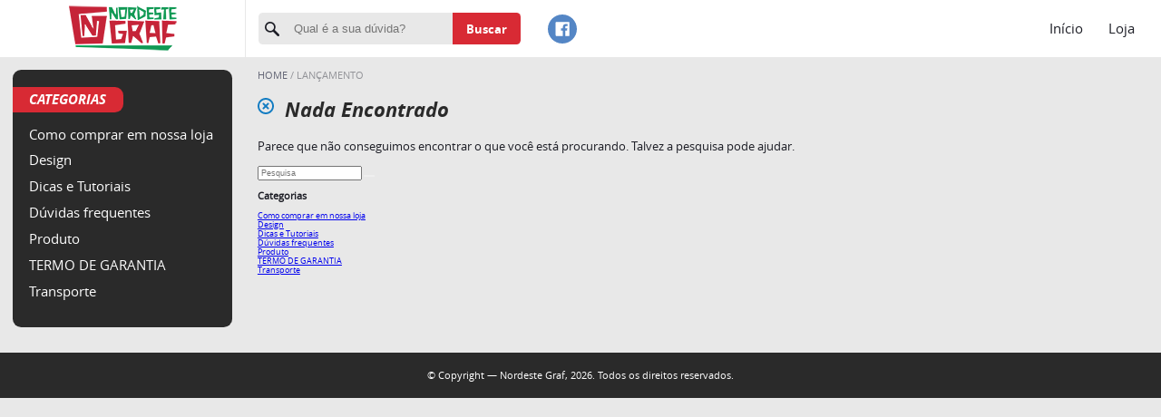

--- FILE ---
content_type: text/html; charset=UTF-8
request_url: https://instrucoes.nordestegraf.com.br/tag/lancamento/
body_size: 145917
content:
<!DOCTYPE html>
<html lang="pt-BR">
<head>

    <!-- Google Tag Manager -->
    <script>(function(w,d,s,l,i){w[l]=w[l]||[];w[l].push({'gtm.start':
    new Date().getTime(),event:'gtm.js'});var f=d.getElementsByTagName(s)[0],
    j=d.createElement(s),dl=l!='dataLayer'?'&l='+l:'';j.async=true;j.src=
    'https://www.googletagmanager.com/gtm.js?id='+i+dl;f.parentNode.insertBefore(j,f);
    })(window,document,'script','dataLayer','GTM-TLP858L');</script>
    <!-- End Google Tag Manager -->

	<meta charset="UTF-8" />
	<meta name="viewport" content="width=device-width, initial-scale=1.0" />
	<link rel="profile" href="http://gmpg.org/xfn/11" />
	<link rel="pingback" href="https://instrucoes.nordestegraf.com.br/xmlrpc.php" />
	<link href="https://instrucoes.nordestegraf.com.br/wp-content/themes/blog/assets/images/favicon.ico" rel="shortcut icon" />
	<title>lançamento | Nordeste Graf - Instruções</title>

<!-- All in One SEO Pack 3.2.10 por Michael Torbert de Semper Fi Web Design[854,912] -->
<script type="application/ld+json" class="aioseop-schema">{"@context":"https://schema.org","@graph":[{"@type":"Organization","@id":"https://instrucoes.nordestegraf.com.br/#organization","url":"https://instrucoes.nordestegraf.com.br/","name":"Nordeste Graf - Instru\u00e7\u00f5es","sameAs":[]},{"@type":"WebSite","@id":"https://instrucoes.nordestegraf.com.br/#website","url":"https://instrucoes.nordestegraf.com.br/","name":"Nordeste Graf - Instru\u00e7\u00f5es","publisher":{"@id":"https://instrucoes.nordestegraf.com.br/#organization"},"potentialAction":{"@type":"SearchAction","target":"https://instrucoes.nordestegraf.com.br/?s={search_term_string}","query-input":"required name=search_term_string"}},{"@type":"CollectionPage","@id":"https://instrucoes.nordestegraf.com.br/tag/lancamento/#collectionpage","url":"https://instrucoes.nordestegraf.com.br/tag/lancamento/","inLanguage":"pt-BR","name":"lan\u00e7amento","isPartOf":{"@id":"https://instrucoes.nordestegraf.com.br/#website"}}]}</script>
<!-- All in One SEO Pack -->
<link rel='dns-prefetch' href='//s.w.org' />
<link rel="alternate" type="application/rss+xml" title="Feed para Nordeste Graf - Instruções &raquo;" href="https://instrucoes.nordestegraf.com.br/feed/" />
<link rel="alternate" type="application/rss+xml" title="Feed de comentários para Nordeste Graf - Instruções &raquo;" href="https://instrucoes.nordestegraf.com.br/comments/feed/" />
<link rel="alternate" type="application/rss+xml" title="Feed de tag para Nordeste Graf - Instruções &raquo; lançamento" href="https://instrucoes.nordestegraf.com.br/tag/lancamento/feed/" />
		<script type="text/javascript">
			window._wpemojiSettings = {"baseUrl":"https:\/\/s.w.org\/images\/core\/emoji\/11.2.0\/72x72\/","ext":".png","svgUrl":"https:\/\/s.w.org\/images\/core\/emoji\/11.2.0\/svg\/","svgExt":".svg","source":{"concatemoji":"https:\/\/instrucoes.nordestegraf.com.br\/wp-includes\/js\/wp-emoji-release.min.js?ver=5.1.1"}};
			!function(a,b,c){function d(a,b){var c=String.fromCharCode;l.clearRect(0,0,k.width,k.height),l.fillText(c.apply(this,a),0,0);var d=k.toDataURL();l.clearRect(0,0,k.width,k.height),l.fillText(c.apply(this,b),0,0);var e=k.toDataURL();return d===e}function e(a){var b;if(!l||!l.fillText)return!1;switch(l.textBaseline="top",l.font="600 32px Arial",a){case"flag":return!(b=d([55356,56826,55356,56819],[55356,56826,8203,55356,56819]))&&(b=d([55356,57332,56128,56423,56128,56418,56128,56421,56128,56430,56128,56423,56128,56447],[55356,57332,8203,56128,56423,8203,56128,56418,8203,56128,56421,8203,56128,56430,8203,56128,56423,8203,56128,56447]),!b);case"emoji":return b=d([55358,56760,9792,65039],[55358,56760,8203,9792,65039]),!b}return!1}function f(a){var c=b.createElement("script");c.src=a,c.defer=c.type="text/javascript",b.getElementsByTagName("head")[0].appendChild(c)}var g,h,i,j,k=b.createElement("canvas"),l=k.getContext&&k.getContext("2d");for(j=Array("flag","emoji"),c.supports={everything:!0,everythingExceptFlag:!0},i=0;i<j.length;i++)c.supports[j[i]]=e(j[i]),c.supports.everything=c.supports.everything&&c.supports[j[i]],"flag"!==j[i]&&(c.supports.everythingExceptFlag=c.supports.everythingExceptFlag&&c.supports[j[i]]);c.supports.everythingExceptFlag=c.supports.everythingExceptFlag&&!c.supports.flag,c.DOMReady=!1,c.readyCallback=function(){c.DOMReady=!0},c.supports.everything||(h=function(){c.readyCallback()},b.addEventListener?(b.addEventListener("DOMContentLoaded",h,!1),a.addEventListener("load",h,!1)):(a.attachEvent("onload",h),b.attachEvent("onreadystatechange",function(){"complete"===b.readyState&&c.readyCallback()})),g=c.source||{},g.concatemoji?f(g.concatemoji):g.wpemoji&&g.twemoji&&(f(g.twemoji),f(g.wpemoji)))}(window,document,window._wpemojiSettings);
		</script>
		<style type="text/css">
img.wp-smiley,
img.emoji {
	display: inline !important;
	border: none !important;
	box-shadow: none !important;
	height: 1em !important;
	width: 1em !important;
	margin: 0 .07em !important;
	vertical-align: -0.1em !important;
	background: none !important;
	padding: 0 !important;
}
</style>
	<link rel='stylesheet' id='main-css-css'  href='https://instrucoes.nordestegraf.com.br/wp-content/themes/blog/assets/css/main.css' type='text/css' media='all' />
<link rel='stylesheet' id='wp-block-library-css'  href='https://instrucoes.nordestegraf.com.br/wp-includes/css/dist/block-library/style.min.css?ver=5.1.1' type='text/css' media='all' />
<script type='text/javascript' src='https://instrucoes.nordestegraf.com.br/wp-includes/js/jquery/jquery.js?ver=1.12.4'></script>
<script type='text/javascript' src='https://instrucoes.nordestegraf.com.br/wp-includes/js/jquery/jquery-migrate.min.js?ver=1.4.1'></script>
<link rel='https://api.w.org/' href='https://instrucoes.nordestegraf.com.br/wp-json/' />
			<meta property="fb:pages" content="1721985008107112 " />
			<link rel="apple-touch-icon" sizes="180x180" href="/wp-content/uploads/fbrfg/apple-touch-icon.png">
<link rel="icon" type="image/png" sizes="32x32" href="/wp-content/uploads/fbrfg/favicon-32x32.png">
<link rel="icon" type="image/png" sizes="16x16" href="/wp-content/uploads/fbrfg/favicon-16x16.png">
<link rel="manifest" href="/wp-content/uploads/fbrfg/site.webmanifest">
<link rel="mask-icon" href="/wp-content/uploads/fbrfg/safari-pinned-tab.svg" color="#5bbad5">
<link rel="shortcut icon" href="/wp-content/uploads/fbrfg/favicon.ico">
<meta name="msapplication-TileColor" content="#da532c">
<meta name="msapplication-config" content="/wp-content/uploads/fbrfg/browserconfig.xml">
<meta name="theme-color" content="#ffffff"></head>

<body>

    <!-- Google Tag Manager (noscript) -->
    <noscript><iframe src="https://www.googletagmanager.com/ns.html?id=GTM-TLP858L"
    height="0" width="0" style="display:none;visibility:hidden"></iframe></noscript>
    <!-- End Google Tag Manager (noscript) -->

		<div style="display: none;">
		<?xml version="1.0" encoding="UTF-8"?><!DOCTYPE svg PUBLIC "-//W3C//DTD SVG 1.1//EN" "http://www.w3.org/Graphics/SVG/1.1/DTD/svg11.dtd"><svg xmlns="http://www.w3.org/2000/svg" xmlns:xlink="http://www.w3.org/1999/xlink"><defs><path id="facebook-a" d="M0 0h75.93v75.93H0z"/><path id="google-plus-a" d="M0 0h75.93v75.93H0z"/><clipPath id="itau-a"><path d="M0 0h339.98v340H0V0z"/></clipPath><linearGradient id="logo-a" x1="0%" y1="50.003%" y2="50.003%"><stop stop-color="#ffca04" offset="1%"/><stop stop-color="#f8e55f" offset="99%"/></linearGradient><linearGradient id="logo-b" x1="-19.41%" y1="50%" x2="119.4%" y2="50%"><stop stop-color="#ffca04" offset="1%"/><stop stop-color="#f8e55f" offset="99%"/></linearGradient><linearGradient id="logo-c" x1="-51.47%" y1="50%" x2="151.48%" y2="50%"><stop stop-color="#ffca04" offset="1%"/><stop stop-color="#f8e55f" offset="99%"/></linearGradient><linearGradient id="logo-d" x1="-28.56%" y1="50%" x2="128.55%" y2="50%"><stop stop-color="#f7bf21" offset="1%"/><stop stop-color="#ffca04" offset="99%"/></linearGradient><path id="twitter-a" d="M0 0h75.93v75.93H0z"/><style id="style6"/></defs><symbol id="1-muito-ruim" viewBox="180.557 29.337 430.887 430.926"><path d="M328.283 265.407c-23.564 0-23.564-36.539 0-36.539s23.565 36.539 0 36.539zm135.512-36.539c-23.564 0-23.564 36.539 0 36.539s23.564-36.539 0-36.539zM611.443 244.8c-2.394 115.403-96.299 217.892-215.419 215.419-115.408-2.395-217.896-96.3-215.424-215.419C183 129.397 276.9 26.908 396.02 29.381c119.129 2.473 212.951 96.294 215.423 215.419zm-30.776 0c-2.056-99.036-82.414-186.768-184.647-184.647-99.036 2.056-186.763 82.414-184.643 184.647 2.056 99.041 82.414 186.768 184.647 184.647 102.229-2.124 182.523-82.418 184.643-184.647zm-236.858 94.645c-14.791 13.287 7.045 34.977 21.763 21.763 18.198-16.348 42.375-16.887 60.906-.734 14.889 12.975 36.749-8.7 21.763-21.763-31.595-27.526-73.211-27.311-104.432.734zm-1.489-112.153c11.207 16.2 37.895.837 26.57-15.53-18.512-26.767-49.861-38.934-81.641-31.109-19.266 4.739-11.089 34.419 8.181 29.675 17.656-4.348 36.403 1.801 46.89 16.964zm161.137-46.644c-31.779-7.819-63.129 4.343-81.641 31.109-11.319 16.367 15.369 31.735 26.57 15.53 10.482-15.163 29.234-21.313 46.89-16.97 19.271 4.75 27.443-24.93 8.181-29.669z"/></symbol><symbol id="2-ruim" viewBox="178.921 27.701 434.158 434.196"><path d="M327.77 213.95c23.741 0 23.741 36.817 0 36.817s-23.741-36.817 0-36.817zm136.539 36.818c23.741 0 23.741-36.817 0-36.817-23.741-.001-23.741 36.817 0 36.817zm148.77-5.968c-2.414 116.279-97.029 219.546-217.055 217.054-116.284-2.413-219.551-97.029-217.059-217.054 2.414-116.28 97.029-219.547 217.059-217.055C516.05 30.238 610.587 124.77 613.079 244.8zm-31.012 0c-2.071-99.79-83.041-188.188-186.048-186.048-99.79 2.07-188.188 83.041-186.048 186.048 2.071 99.79 83.041 188.188 186.048 186.048 103.012-2.14 183.914-83.041 186.048-186.048zM311.309 346.945c-14.903 13.391 7.099 35.247 21.924 21.925 37.489-33.67 87.481-34.502 125.572-1.313 15.002 13.072 37.028-8.769 21.925-21.924-51.325-44.721-118.738-44.211-169.421 1.312z"/></symbol><symbol id="3-regular" viewBox="179.333 28.113 433.335 433.374"><path d="M327.882 214.009c23.697 0 23.697 36.749 0 36.749-23.696 0-23.696-36.749 0-36.749zm136.28 36.744c23.696 0 23.696-36.749 0-36.749s-23.696 36.749 0 36.749zm148.506-5.953c-2.409 116.06-96.844 219.13-216.644 216.643-116.06-2.408-219.13-96.843-216.648-216.643 2.409-116.06 96.848-219.13 216.648-216.644 119.8 2.488 214.157 96.843 216.644 216.644zm-30.953 0c-2.065-99.6-82.879-187.83-185.69-185.695C296.42 61.17 208.194 141.989 210.329 244.8c2.066 99.599 82.884 187.83 185.695 185.695 102.812-2.134 183.556-82.884 185.691-185.695zm-112.084 81.86H322.413c-19.956 0-19.956 30.948 0 30.948h147.218c19.956.001 19.956-30.948 0-30.948z"/></symbol><symbol id="4-bom" viewBox="178.921 27.701 434.158 434.196"><path d="M327.755 213.95c23.74 0 23.74 36.817 0 36.817-23.741.001-23.746-36.817 0-36.817zm136.534 36.818c23.741 0 23.741-36.817 0-36.817-23.74-.001-23.74 36.817 0 36.817zm148.79-5.968c-2.414 116.279-97.029 219.546-217.055 217.054-116.284-2.413-219.551-97.029-217.059-217.054 2.414-116.28 97.029-219.547 217.059-217.055C516.05 30.238 610.587 124.77 613.079 244.8zm-31.012 0c-2.071-99.79-83.041-188.188-186.048-186.048-99.79 2.07-188.188 83.041-186.048 186.048 2.071 99.79 83.041 188.188 186.048 186.048 103.012-2.14 183.914-83.041 186.048-186.048zm-123.261 72.279c-38.091 33.19-88.089 32.357-125.572-1.313-14.83-13.316-36.833 8.539-21.924 21.925 50.683 45.522 118.096 46.037 169.426 1.313 15.103-13.156-6.923-34.997-21.93-21.925z"/></symbol><symbol id="5-muito-bom" viewBox="180.562 29.342 430.877 430.916"><path d="M328.269 207.145c23.564 0 23.564 36.539 0 36.539s-23.565-36.539 0-36.539zm135.506 36.539c23.564 0 23.564-36.539 0-36.539s-23.564 36.539 0 36.539zm147.663 1.116c-2.394 115.403-96.294 217.887-215.414 215.414-115.403-2.394-217.891-96.295-215.419-215.414C183 129.397 276.905 26.913 396.02 29.386c119.125 2.473 212.946 96.289 215.418 215.414zm-30.776 0c-2.056-99.036-82.414-186.763-184.643-184.643-99.036 2.056-186.763 82.414-184.638 184.643 2.056 99.036 82.414 186.763 184.643 184.643 102.224-2.125 182.519-82.414 184.638-184.643zm-80.044 56.837c-2.601 54.713-45.764 107.39-104.594 104.594-58.923-2.801-101.797-45.675-104.598-104.594-.396-8.381 7.3-15.388 15.388-15.388H485.229c.494 0 .975.104 1.464.157 3.711.333 6.645 1.768 8.798 3.901 3.217 2.831 5.337 6.865 5.127 11.33zm-32.872 15.389H324.303c16.832 74.541 126.605 74.541 143.443 0z"/></symbol><symbol id="address" viewBox="669.292 0 27.416 28"><path d="M692.042 28h-20.417a.584.584 0 0 1-.583-.584V.583c0-.322.261-.583.583-.583h20.417a2.336 2.336 0 0 1 2.333 2.333v23.333A2.334 2.334 0 0 1 692.042 28zm-19.834-1.166h19.834c.643 0 1.166-.523 1.166-1.168V2.333c0-.644-.523-1.167-1.166-1.167h-19.834v25.668z"/><path d="M696.125 8.167h-2.333a.584.584 0 0 1-.584-.583v-3.5c0-.322.263-.583.584-.583h2.333c.32 0 .583.261.583.583v3.5a.585.585 0 0 1-.583.583zM694.375 7h1.167V4.667h-1.167V7z"/><path d="M696.125 11.667h-2.333a.584.584 0 0 1-.584-.583v-3.5c0-.322.263-.583.584-.583h2.333c.32 0 .583.261.583.583v3.5a.585.585 0 0 1-.583.583zm-1.75-1.167h1.167V8.167h-1.167V10.5z"/><path d="M696.125 15.167h-2.333a.585.585 0 0 1-.584-.583v-3.5c0-.322.263-.583.584-.583h2.333c.32 0 .583.261.583.583v3.5c0 .32-.263.583-.583.583zM694.375 14h1.167v-2.333h-1.167V14z"/><path d="M696.125 18.666h-2.333a.585.585 0 0 1-.584-.582v-3.5c0-.322.263-.583.584-.583h2.333c.32 0 .583.261.583.583v3.5c0 .32-.263.582-.583.582zm-1.75-1.166h1.167v-2.333h-1.167V17.5z"/><path d="M696.125 22.166h-2.333a.585.585 0 0 1-.584-.582v-3.5c0-.321.263-.584.584-.584h2.333c.32 0 .583.263.583.584v3.5c0 .32-.263.582-.583.582zM694.375 21h1.167v-2.334h-1.167V21z"/><path d="M696.125 25.666h-2.333a.585.585 0 0 1-.584-.582v-3.5c0-.321.263-.584.584-.584h2.333c.32 0 .583.263.583.584v3.5c0 .32-.263.582-.583.582zm-1.75-1.166h1.167v-2.334h-1.167V24.5zM673.375 3.5h-3.5a.583.583 0 1 1 0-1.166h3.5a.583.583 0 1 1 0 1.166zM673.375 7h-3.5a.583.583 0 1 1 0-1.166h3.5a.583.583 0 1 1 0 1.166zM673.375 10.5h-3.5a.583.583 0 1 1 0-1.166h3.5a.583.583 0 1 1 0 1.166zM673.375 14h-3.5a.583.583 0 1 1 0-1.166h3.5a.583.583 0 1 1 0 1.166zM673.375 17.5h-3.5c-.322 0-.583-.263-.583-.583s.261-.583.583-.583h3.5a.584.584 0 0 1 0 1.166zM673.375 21h-3.5a.583.583 0 0 1 0-1.166h3.5a.583.583 0 0 1 0 1.166zM673.375 24.5h-3.5a.583.583 0 0 1 0-1.166h3.5a.583.583 0 0 1 0 1.166z"/></symbol><symbol id="ai" viewBox="232.552 74.617 186.241 230.553"><path d="M336.713 74.652a3.887 3.887 0 0 0-.36.119h-88.32c-8.49 0-15.48 6.87-15.48 15.36v186c0 8.494 6.99 15.36 15.48 15.36h7.68v2.159c0 6.303 5.217 11.52 11.52 11.52h140.04c6.304 0 11.521-5.217 11.521-11.52v-51c0-6.303-5.217-11.52-11.521-11.52h-10.2v-97.561a3.834 3.834 0 0 0-.238-2.76 2.36 2.36 0 0 0 0-.12 4.016 4.016 0 0 0-.36-.6 2.321 2.321 0 0 0 0-.118 3.189 3.189 0 0 0-.242-.12 2.36 2.36 0 0 0 0-.118 3.496 3.496 0 0 0-.237-.12v-.118l-56.041-53.76a3.816 3.816 0 0 0-.238-.238 3.843 3.843 0 0 0-3-.841l-.004-.004zm-88.679 7.8h85.44v38.28c0 8.492 6.872 15.479 15.36 15.479h40.56v94.92h-122.16c-6.304 0-11.52 5.217-11.52 11.52v41.16h-7.68c-4.335 0-7.8-3.334-7.8-7.68v-186c-.001-4.334 3.464-7.68 7.8-7.68zm93.12 5.28l42.479 40.68.119.119h-34.92c-4.337 0-7.681-3.46-7.681-7.8v-33h.003zm-65.881 52.68c-8.368 0-15.24 6.873-15.24 15.24 0 8.369 6.872 15.24 15.24 15.24 8.369 0 15.24-6.871 15.24-15.24.001-8.368-6.871-15.24-15.24-15.24zm0 7.68a7.507 7.507 0 0 1 7.56 7.56c0 4.219-3.342 7.56-7.56 7.56-4.217 0-7.56-3.341-7.56-7.56.001-4.218 3.343-7.56 7.56-7.56zm23.281 24.96a3.84 3.84 0 0 0-2.52 1.439l-37.08 44.76a3.88 3.88 0 0 0 6 4.92l34.08-41.16 33.96 41.28a3.879 3.879 0 0 0 5.459.54 3.88 3.88 0 0 0 .541-5.46l-6.721-8.28 11.76-12.48 20.761 25.562a3.842 3.842 0 0 0 5.999-4.8l-23.52-29.04a3.837 3.837 0 0 0-3.359-1.44 3.838 3.838 0 0 0-2.4 1.2l-14.279 15-25.201-30.6a3.835 3.835 0 0 0-3.12-1.44 3.09 3.09 0 0 0-.36-.001zm-31.32 65.76h140.04c2.182 0 3.84 1.658 3.84 3.84v51c0 2.18-1.658 3.84-3.84 3.84h-140.04c-2.182 0-3.84-1.66-3.84-3.84v-51c0-2.182 1.658-3.84 3.84-3.84zm33.72 14.76l-11.52 29.52h6.24l2.52-6.72h11.76l2.52 6.72h6.6l-11.88-29.52h-6.24zm21.12 0v29.52h5.879v-29.52h-5.879zm-18.12 6.84l4.08 11.04h-8.04l3.96-11.04zm-23.04 17.04v5.64h5.64v-5.64h-5.64z"/></symbol><symbol id="alert-error" viewBox="67.32 86.94 477.36 477.348"><path d="M423.271 174.854l-1.585 1.469-258.894 258.888c-3.042 3.048-5.232 5.845-6.701 8.415-24.964-32.283-39.572-73.439-39.572-118.728 0-107.676 81.103-189.5 188.753-189.5 45.177 0 85.851 14.498 117.999 39.456zM195.069 481.105c2.313-1.433 4.749-3.513 7.424-6.206L461.387 216.01l.489-.489c21.31 30.814 33.611 68.563 33.611 110.087C495.481 433.142 413.529 515.83 306 515.83c-42.013 0-80.123-12.668-110.931-34.725zM67.32 325.614C67.32 457.5 174.231 564.288 306 564.288c131.763 0 238.68-106.788 238.68-238.674S437.763 86.94 306 86.94c-131.769 0-238.68 106.788-238.68 238.674z"/></symbol><symbol id="alert-info" viewBox="36.72 50.22 538.56 538.56"><path d="M306 50.22c-148.72 0-269.28 120.561-269.28 269.279 0 148.72 120.561 269.28 269.28 269.28 148.719 0 269.279-120.561 269.279-269.28C575.28 170.781 454.719 50.22 306 50.22zm0 489.6c-121.68 0-220.32-98.641-220.32-220.32 0-121.679 98.641-220.32 220.32-220.32 121.679 0 220.319 98.641 220.319 220.319.001 121.68-98.64 220.321-220.319 220.321z"/><path d="M348.84 203.302c0 10.143-3.485 18.799-10.487 25.917-6.985 7.153-15.407 10.722-25.25 10.722-9.876 0-18.314-3.568-25.383-10.722-7.052-7.118-10.586-15.774-10.586-25.917 0-10.124 3.534-18.799 10.586-26.008 7.052-7.208 15.507-10.794 25.383-10.794 9.843 0 18.265 3.604 25.25 10.794 7.002 7.209 10.487 15.883 10.487 26.008zM345.336 444.755c-10.513 5.052-18.92 8.893-25.178 11.541-6.258 2.649-13.54 3.965-21.832 3.965-12.732 0-22.639-3.789-29.705-11.331-7.065-7.561-10.599-17.155-10.599-28.784 0-4.508.26-9.139.794-13.857.533-4.718 1.384-10.05 2.552-15.996l13.151-56.586c1.168-5.42 2.163-10.559 2.956-15.418.808-4.823 1.196-9.261 1.196-13.26 0-7.228-1.226-12.278-3.677-15.12s-7.123-4.28-14.06-4.28c-3.403 0-6.893.667-10.454 1.947-3.576 1.28-5.682-13.77-5.682-13.77 8.608-4.262 16.843-7.91 24.716-10.945 7.873-3.034 15.313-4.561 22.351-4.561 12.646 0 22.408 3.719 29.258 11.156s10.282 17.084 10.282 28.977c0 2.456-.231 6.788-.707 12.979-.476 6.21-1.355 11.893-2.639 17.067l-13.094 56.375c-1.066 4.525-2.033 9.699-2.869 15.522-.865 5.789-1.283 10.209-1.283 13.173 0 7.49 1.369 12.595 4.124 15.313 2.769 2.719 7.541 4.069 14.318 4.069 3.188 0 6.807-.685 10.83-2.035 4.025-1.349 5.251 13.859 5.251 13.859z"/></symbol><symbol id="alert-success" viewBox="206.204 105.095 235.285 171.915"><path d="M436.993 109.594c-5.998-5.998-15.729-5.998-21.727 0L284.933 239.923l-52.508-52.508c-5.998-5.998-15.725-5.998-21.723 0s-5.998 15.725 0 21.723l63.372 63.371c2.999 2.999 6.931 4.501 10.863 4.501s7.86-1.502 10.863-4.501l141.197-141.192c5.99-6.002 5.99-15.725-.004-21.723z"/></symbol><symbol id="alert-warning" viewBox="670.4 2.925 25.199 22.149"><path d="M683.845 19.274c.223.207.351.526.351.845 0 .303-.128.621-.351.844a1.194 1.194 0 0 1-1.69 0 1.221 1.221 0 0 1-.351-.844c0-.318.128-.638.351-.845a1.193 1.193 0 0 1 1.69 0zM684.195 12.279v4.525c0 .653-.542 1.195-1.195 1.195s-1.195-.542-1.195-1.195v-4.525c0-.669.542-1.195 1.195-1.195s1.195.526 1.195 1.195z"/><path d="M692.338 22.684L683 6.511l-9.338 16.173h18.676zm3.106.605c.207.367.207.829 0 1.195-.207.367-.605.59-1.035.59h-22.818c-.43 0-.828-.223-1.035-.59a1.227 1.227 0 0 1 0-1.195l11.408-19.758c.208-.383.606-.606 1.036-.606s.828.223 1.036.606l11.408 19.758z"/></symbol><symbol id="alert" viewBox="670.4 2.925 25.199 22.149"><path d="M683.845 19.274c.223.207.351.526.351.845 0 .303-.128.621-.351.844a1.194 1.194 0 0 1-1.69 0 1.221 1.221 0 0 1-.351-.844c0-.318.128-.638.351-.845a1.193 1.193 0 0 1 1.69 0zM684.195 12.279v4.525c0 .653-.542 1.195-1.195 1.195s-1.195-.542-1.195-1.195v-4.525c0-.669.542-1.195 1.195-1.195s1.195.526 1.195 1.195z"/><path d="M692.338 22.684L683 6.511l-9.338 16.173h18.676zm3.106.605c.207.367.207.829 0 1.195-.207.367-.605.59-1.035.59h-22.818c-.43 0-.828-.223-1.035-.59a1.227 1.227 0 0 1 0-1.195l11.408-19.758c.208-.383.606-.606 1.036-.606s.828.223 1.036.606l11.408 19.758z"/></symbol><symbol id="arrow" viewBox="674.031 1.714 17.938 31.572"><path d="M690.447 33.286c-.39 0-.779-.149-1.076-.446l-15.34-15.34 15.34-15.34a1.522 1.522 0 0 1 2.152 2.152L678.335 17.5l13.188 13.188a1.52 1.52 0 0 1-1.076 2.598z"/></symbol><symbol id="badge" viewBox="674.082 0.214 17.875 27.636"><path d="M680.628 19.367l-.545-.584c-.038-.039-.077-.078-.155-.078l-.816.156c-.194.039-.389.039-.584.039-.466 0-.894-.078-1.283-.272a.446.446 0 0 0-.622.272l-2.333 6.377c-.155.467.311.895.738.701l2.334-1.09c.272-.117.583 0 .738.272l1.089 2.333c.195.428.856.428 1.012-.039l2.411-6.572a.499.499 0 0 0-.351-.621 2.956 2.956 0 0 1-1.633-.894zM689.378 18.939c-.078-.273-.389-.351-.622-.273a3.431 3.431 0 0 1-1.283.273c-.195 0-.39 0-.584-.039l-.777-.156c-.078 0-.117.039-.156.039l-.544.584c-.428.467-1.011.777-1.595.933a.5.5 0 0 0-.35.622l2.411 6.572c.155.467.816.467 1.011.039l1.089-2.333c.117-.272.467-.39.739-.272l2.333 1.089c.428.194.895-.233.739-.7l-2.411-6.378z"/><g><path d="M691.361 10.344a1.736 1.736 0 0 1 0-1.633l.389-.7c.467-.855.116-1.944-.777-2.411l-.7-.35c-.545-.272-.895-.739-.973-1.322l-.116-.778c-.117-.972-1.05-1.672-2.022-1.478l-.777.155a1.653 1.653 0 0 1-1.556-.505l-.545-.583c-.7-.7-1.828-.7-2.527 0l-.545.583a1.68 1.68 0 0 1-1.556.505l-.777-.155c-.973-.156-1.905.505-2.022 1.478l-.116.778c-.078.583-.428 1.089-.973 1.322l-.7.35c-.895.428-1.244 1.517-.777 2.411l.389.7a1.736 1.736 0 0 1 0 1.633l-.389.7c-.467.855-.117 1.944.777 2.411l.7.35c.545.272.895.739.973 1.322l.116.778c.117.972 1.05 1.672 2.022 1.478l.777-.155a1.653 1.653 0 0 1 1.556.505l.545.583c.699.7 1.827.7 2.527 0l.545-.583a1.68 1.68 0 0 1 1.556-.505l.777.155c.973.156 1.905-.505 2.022-1.478l.116-.778c.078-.583.428-1.089.973-1.322l.7-.35c.895-.428 1.244-1.517.777-2.411l-.389-.7zM683 15.906a6.423 6.423 0 0 1-6.417-6.417c0-3.5 2.878-6.377 6.417-6.377s6.417 2.877 6.417 6.417c0 3.499-2.878 6.377-6.417 6.377z"/><path d="M683 4.278c-2.878 0-5.25 2.372-5.25 5.25s2.372 5.25 5.25 5.25 5.25-2.372 5.25-5.25a5.253 5.253 0 0 0-5.25-5.25z"/></g></symbol><symbol id="bb" viewBox="2.835 2.834 44.033 33.621"><path fill="#FDE100" d="M2.834 36.455h44.034V2.833H2.834v33.622z"/><path fill="#003882" d="M12.085 15.439l5.246 3.502 6.302-4.202-2.623-1.754 3.413-2.267 7.347 4.9-12.07 8.049 2.623 1.755 14.971-9.98-12.603-8.403-12.606 8.4zm25.21 8.402l-5.257-3.502-6.302 4.202 2.623 1.747-3.413 2.277-7.347-4.9 12.07-8.05-2.623-1.754-14.961 9.98 12.603 8.403 12.606-8.403zm0-13.303l-2.634 1.755-2.623-1.755 5.256-3.502v3.502zm-25.21 18.204l2.623-1.755 2.623 1.755-5.246 3.502v-3.502z"/></symbol><symbol id="blog" viewBox="-297 387 16 16"><path d="M-281.1 393.7c.1-.2.1-.5 0-.7l-.7-.7c-.1-.1-.2-.1-.4-.1-.1 0-.3 0-.4.1l-5.4 5.3v1.4h1.6l5.3-5.3zM-294 390h10v1h-10zM-294 393h9.3l.7-.7v-.3h-10zM-294 398h5v1h-5zM-294 395h7.3l1-1h-8.3z"/><path d="M-282 396v4c0 1.1-.9 2-2 2h-10c-1.1 0-2-.9-2-2v-10c0-1.1.9-2 2-2h10c1.1 0 2 .9 2 2v1.2c.3 0 .6.2.9.4l.1.1V390c0-1.7-1.3-3-3-3h-10c-1.7 0-3 1.3-3 3v10c0 1.7 1.3 3 3 3h10c1.7 0 3-1.3 3-3v-5l-1 1z"/><path d="M-294 397h5.3l.1-.1.9-.9h-6.3z"/></symbol><symbol id="book" viewBox="-744 833.9 100 82.1"><path d="M-651.1 896.4c-10.7-1.8-26.8-1.8-32.1 1.8V891c5.4-3.6 21.4-3.6 32.1-1.8v7.2zm-85.8 0v-7.1c10.7-1.8 26.8-1.8 32.1 1.8v7.1c-5.3-3.6-21.3-3.6-32.1-1.8zm85.8-14.3c-10.7-1.8-26.8-1.8-32.1 1.8v-7.1c5.4-3.6 21.4-3.6 32.1-1.8v7.1zm-85.8 0V875c10.7-1.8 26.8-1.8 32.1 1.8v7.1c-5.3-3.6-21.3-3.6-32.1-1.8zm85.8-14.3c-10.7-1.8-26.8-1.8-32.1 1.8v-7.1c5.4-3.6 21.4-3.6 32.1-1.8v7.1zm-85.8 0v-7.1c10.7-1.8 26.8-1.8 32.1 1.8v7.1c-5.3-3.6-21.3-3.6-32.1-1.8zm85.8-14.3c-10.7-1.8-26.8-1.8-32.1 1.8v-7.1c5.4-3.6 21.4-3.6 32.1-1.8v7.1zm-85.8 0v-7.1c10.7-1.8 26.8-1.8 32.1 1.8v7.1c-5.3-3.5-21.3-3.5-32.1-1.8zm44.7 62.5c5.4-5.4 16.1-8.9 48.2-5.4v-75c-32.1-3.6-42.9-1.8-48.2 7.1V916zm-3.6 0v-73.2c-5.4-8.9-16.1-10.7-48.2-7.1v75c32.1-3.6 42.9 0 48.2 5.3z"/></symbol><symbol id="bradesco" viewBox="84.057 0.001 186.219 186.219"><path fill="#E41836" d="M84.057 186.22h186.22V0H84.057V186.22z"/><path fill="#FFF" d="M159.597 160.045h9.169v-46.977h-9.169v46.977zM177.105 160.045h15.019V95.56h-15.019v64.485z"/><path fill="#FFF" d="M151.374 50.65s15.14-14.8 40.652-9.93c0 0 11.23 1.746 19.838 9.39 0 0 1.28 1.2 2.26.216 0 0 1.25-.979-.137-2.445 0 0-7.4-10.263-22.004-14.799 0 0-20.064-7.183-40.677 2.524 0 0-12.687 5.258-19.725 19.583 0 0-10.03 3.24-17.55 7.458 0 0-2.224.88-1.385 2.607 0 0 .72 1.241 2.665.32 0 0 6.984-2.41 13.716-3.916 0 0-5.416 14.041.239 31.47 2.515 7.759 7.106 15.656 14.123 22.005 0 0 1.143 1.201 2.387.382 0 0 1.084-.788.321-2.073 0 0-5.597-8.42-7.768-20.396-1.81-9.764-.958-23.246 5.823-33.936 0 0 25.82-3.602 47.825 4.685 0 0 37.377 12.196 27.97 34.82 0 0-2.732 7.864-13.052 14.968 0 0-1.729 1.006-.791 2.45 0 0 .78 1.124 2.549.404 0 0 15.8-5.139 22.623-17.833 0 0 13.83-21.17-18.792-38.441 0 0-8.968-4.794-20.501-7.358 0 0-20.778-5.14-40.608-2.151"/></symbol><symbol id="caixa" viewBox="0 0 205.51265 46.553631"><g fill-rule="evenodd"><path d="M62.866 15.446L57.544 28.71h7.365l-2.02-13.317-.023.054zM34.672 45.893L56.502.944H73.01l9.204 44.95h-14.49l-1.068-5.992H52.597l-3.234 5.991H34.672zm54.402 0L95.398.944h14.6l-6.32 44.95H89.074zm97.113-30.5l-5.343 13.316h7.362l-2.02-13.317zm-28.218 30.5L179.803.944h16.503l9.207 44.95H191.02l-1.065-5.992h-14.061l-3.234 5.991h-14.691M125.689 24.875h18.297l12.537 20.763h-18.3l-12.534-20.763" fill="#0070af"/><path d="M127.59 21.686h18.913L162.928 1.01h-18.912L127.59 21.686M108.682 45.764h18.909l16.425-20.928h-18.912l-16.422 20.928" fill="#f6822a"/><path d="M115.5.758h17.65l12.093 20.928H127.59L115.5.758M35.104 2.552L33.7 15.773c-5.382-7.425-17.855-2.3-18.835 6.948-1.245 11.74 10.76 14.475 17.293 7.563L30.75 43.535c-1.95.957-3.857 1.701-5.739 2.202a23.42 23.42 0 0 1-5.609.81c-2.34.051-4.46-.195-6.37-.732a15.581 15.581 0 0 1-5.168-2.502c-2.95-2.157-5.082-4.899-6.396-8.235C.155 31.73-.277 27.953.171 23.732c.36-3.393 1.215-6.486 2.577-9.29 1.35-2.803 3.22-5.353 5.601-7.663 2.252-2.202 4.703-3.864 7.356-4.992C18.348.668 21.232.071 24.349.005c1.862-.039 3.689.147 5.462.576 1.783.426 3.54 1.092 5.293 1.971" fill="#0070af"/></g></symbol><symbol id="calendar" viewBox="671.52 1.4 23.211 25.2"><title>tool-11</title><path d="M679.813 11.403h2.572v2.572h-2.572zM683.665 15.422h2.572v2.572h-2.572zM687.518 15.422h2.572v2.572h-2.572zM687.518 11.403h2.572v2.572h-2.572zM683.665 11.403h2.572v2.572h-2.572zM679.813 15.422h2.572v2.572h-2.572zM675.961 19.441h2.571v2.572h-2.571z"/><path d="M689.587 3.39V1.4h-1.165v1.99h-10.593V1.4h-1.165v1.99h-5.145V26.6h23.211V3.39h-5.143zm3.978 22.045h-20.881V8.457h20.881v16.978zm0-18.143h-20.88V4.555h20.88v2.737z"/><path d="M675.961 15.422h2.571v2.572h-2.571zM675.961 11.403h2.571v2.572h-2.571zM679.813 19.441h2.572v2.572h-2.572z"/></symbol><symbol id="cancelamento" viewBox="673.646 1.4 17.606 22.662"><path d="M690.963 18.364l-1.711 1.71-.281.283 1.992 1.992a1.016 1.016 0 0 1 0 1.422 1.016 1.016 0 0 1-1.422 0l-1.71-1.711-.282-.281-1.993 1.992c-.388.387-1.034.387-1.422 0s-.388-1.033 0-1.422l1.711-1.711.282-.281c-.664-.666-1.328-1.329-1.993-1.993a1.013 1.013 0 0 1 0-1.421 1.014 1.014 0 0 1 1.422 0l1.711 1.71.282.282 1.992-1.993a1.014 1.014 0 0 1 1.422 0 1.016 1.016 0 0 1 0 1.422zm-12.831-3.586h-.396a1.268 1.268 0 0 1-1.256-1.256c0-.686.571-1.257 1.256-1.257h.396c.686 0 1.257.572 1.257 1.257 0 .685-.572 1.256-1.257 1.256zm0-7.897h-.396a1.268 1.268 0 0 1-1.256-1.256c0-.685.571-1.256 1.256-1.256h.396c.686 0 1.257.572 1.257 1.256 0 .685-.572 1.256-1.257 1.256zm0 3.949h-.396a1.269 1.269 0 0 1-1.256-1.256c0-.685.571-1.256 1.256-1.256h.396c.686 0 1.257.572 1.257 1.256s-.572 1.256-1.257 1.256zm6.702 3.445h-3.807a.762.762 0 0 1-.755-.753c0-.411.344-.754.755-.754h3.807c.411 0 .754.343.754.754a.76.76 0 0 1-.754.753zm0-7.896h-3.807a.762.762 0 0 1-.755-.753c0-.411.344-.754.755-.754h3.807c.411 0 .754.343.754.754s-.343.753-.754.753zm0 3.948h-3.807c-.411 0-.755-.343-.755-.753s.344-.753.755-.753h3.807c.411 0 .754.343.754.753s-.343.753-.754.753zm2.715 5.475a.76.76 0 0 1-.754-.753v-2.13-6.756-3.255h-11.64v16.695h7.161c.411 0 .754.343.754.754s-.343.753-.754.753H674.4a.76.76 0 0 1-.753-.753v-2.099-6.304-6.689-3.111a.76.76 0 0 1 .753-.754h13.148c.411 0 .754.343.754.754v12.895a.76.76 0 0 1-.753.753z"/></symbol><symbol id="card" viewBox="0 107.5 612 426"><path fill="none" d="M0 13.5h612v612H0z"/><path d="M506.754 128.819H105.258c-41.169 0-74.658 33.477-74.658 74.652v232.064c0 41.138 33.489 74.646 74.658 74.646h401.496c41.163 0 74.646-33.508 74.646-74.646V203.471c0-41.175-33.483-74.652-74.646-74.652zm44.768 306.717c0 24.688-20.079 44.768-44.768 44.768H105.258c-24.707 0-44.799-20.08-44.799-44.768V203.471c0-24.694 20.099-44.774 44.799-44.774h401.496c24.688 0 44.768 20.08 44.768 44.774v232.065z"/><path d="M466.79 331.899c-15.012 0-29.187 5.159-40.594 14.725-11.407-9.565-25.588-14.725-40.6-14.725-35.117 0-63.697 28.55-63.697 63.673 0 35.147 28.58 63.696 63.697 63.696 15.012 0 29.192-5.189 40.6-14.725 11.407 9.541 25.582 14.725 40.594 14.725 35.086 0 63.667-28.55 63.667-63.696.006-35.123-28.574-63.673-63.667-63.673zm0 112.425c-13.372 0-25.875-5.361-35.208-15.159a7.444 7.444 0 0 0-5.386-2.302c-2.05 0-4.002.833-5.422 2.302-9.333 9.798-21.806 15.159-35.178 15.159-26.88 0-48.776-21.867-48.776-48.746 0-26.886 21.896-48.752 48.776-48.752 13.372 0 25.845 5.361 35.178 15.159a7.53 7.53 0 0 0 5.422 2.308 7.435 7.435 0 0 0 5.386-2.277c9.333-9.822 21.836-15.184 35.208-15.184 26.849 0 48.746 21.867 48.746 48.752 0 26.867-21.897 48.74-48.746 48.74zM221.985 246.739H93.214a7.436 7.436 0 0 0-7.461 7.461v101.236a7.455 7.455 0 0 0 7.461 7.461h128.771a7.462 7.462 0 0 0 7.46-7.461v-101.23a7.444 7.444 0 0 0-7.46-7.467zM100.68 347.976v-18.58h28.611a7.463 7.463 0 0 0 7.46-7.461c0-4.148-3.342-7.49-7.46-7.49H100.68v-19.247h28.611c4.118 0 7.46-3.342 7.46-7.491a7.462 7.462 0 0 0-7.46-7.46H100.68v-18.581h113.832v18.581h-28.593a7.454 7.454 0 0 0-7.46 7.46c0 4.149 3.329 7.491 7.46 7.491h28.593v19.247h-28.593c-4.131 0-7.46 3.342-7.46 7.49a7.455 7.455 0 0 0 7.46 7.461h28.593v18.58H100.68z"/></symbol><symbol id="cart" viewBox="412.024 345.754 41.993 35.047"><path d="M452.997 351.494h-32.714l-.606-4.947-7.652-.793v2.566l5.367.699.793 6.627 1.68 12.787v.186l.56 4.295h23.194l.979-2.334h-22.12l-.093-1.4h22.166c.374 0 .7-.141.888-.467l8.539-16.053c.185-.467-.282-1.166-.981-1.166z"/><circle cx="420.47" cy="377.627" r="3.174"/><circle cx="443.523" cy="377.627" r="3.174"/></symbol><symbol id="category" viewBox="671.968 3.64 21.7 21.336"><path d="M679.276 12.936h-5.349a1.948 1.948 0 0 1-1.96-1.96V5.6c0-1.092.868-1.96 1.96-1.96h5.349c1.092 0 1.96.868 1.96 1.96v5.348c0 1.092-.868 1.988-1.96 1.988zm-5.348-7.896a.562.562 0 0 0-.56.56v5.348c0 .308.252.56.56.56h5.349c.308 0 .56-.252.56-.56V5.6a.562.562 0 0 0-.56-.56h-5.349zm17.752 7.896h-5.376a1.948 1.948 0 0 1-1.96-1.96V5.6c0-1.092.868-1.96 1.96-1.96h5.376c1.092 0 1.96.868 1.96 1.96v5.348c0 1.092-.896 1.988-1.96 1.988zm-5.376-7.896a.562.562 0 0 0-.56.56v5.348c0 .308.252.56.56.56h5.376a.562.562 0 0 0 .561-.56V5.6a.562.562 0 0 0-.561-.56h-5.376zm-7 19.937h-5.348a1.949 1.949 0 0 1-1.96-1.961v-5.348c0-1.092.868-1.96 1.96-1.96h5.348c1.093 0 1.96.868 1.96 1.96v5.348a1.95 1.95 0 0 1-1.96 1.961zm-5.348-7.869a.562.562 0 0 0-.56.56v5.348c0 .309.252.561.56.561h5.348a.562.562 0 0 0 .561-.561v-5.348a.562.562 0 0 0-.561-.56h-5.348zm17.752 7.869h-5.348a1.948 1.948 0 0 1-1.96-1.961v-5.348c0-1.092.867-1.96 1.96-1.96h5.348c1.092 0 1.96.868 1.96 1.96v5.348a1.968 1.968 0 0 1-1.96 1.961zm-5.348-7.869a.562.562 0 0 0-.561.56v5.348c0 .309.252.561.561.561h5.348c.308 0 .56-.252.56-.561v-5.348a.562.562 0 0 0-.56-.56h-5.348z"/></symbol><symbol id="cdr" viewBox="223.198 78.573 189.12 230.399"><path d="M238.679 78.574c-8.49 0-15.48 6.87-15.48 15.36v186c0 8.494 6.991 15.36 15.48 15.36h10.68v2.159c0 6.303 5.216 11.52 11.52 11.52h139.92c6.303 0 11.52-5.217 11.52-11.52v-51c0-6.303-5.217-11.52-11.52-11.52h-13.08v-98.761a3.846 3.846 0 0 0-1.08-2.76l-19.68-18.84 17.399-17.4a3.841 3.841 0 1 0-5.399-5.4l-17.521 17.52-17.28-16.68 6.48-6.36a3.84 3.84 0 0 0-3.121-6.6 3.844 3.844 0 0 0-2.28 1.2l-6.6 6.48-8.04-7.68a3.837 3.837 0 0 0-2.64-1.08h-89.278v.002zm0 7.679h87.72l6.72 6.48-23.52 23.04a3.886 3.886 0 0 0-.48.48v.119a3.816 3.816 0 0 0-.238.238v.119a3.827 3.827 0 0 0-.84 1.439l-8.76 31.32a3.84 3.84 0 0 0 4.8 4.8l31.2-9.001c.206-.062.407-.142.6-.237H336c.306-.161.589-.363.841-.601a3.9 3.9 0 0 0 .479-.361l.238-.12c.18-.182.341-.383.479-.6l23.521-23.4 18.479 17.762v97.2h-119.16c-6.303 0-11.52 5.216-11.52 11.52v41.16h-10.68c-4.335 0-7.8-3.335-7.8-7.68V93.929c0-4.334 3.465-7.68 7.8-7.68l.002.004zm99.96 11.76l17.4 16.68-21.48 21.36-16.92-17.4 21-20.64zm-24.721 27.72l13.56 13.8-18.84 5.4 5.28-19.2zm-48 18.48c-8.368 0-15.24 6.873-15.24 15.24s6.872 15.24 15.24 15.24c8.369 0 15.24-6.871 15.24-15.24.001-8.368-6.871-15.24-15.24-15.24zm0 7.68c4.218 0 7.56 3.344 7.56 7.562s-3.342 7.56-7.56 7.56c-4.217 0-7.56-3.342-7.56-7.56s3.343-7.561 7.56-7.561zm23.281 24.96a3.837 3.837 0 0 0-2.52 1.44l-37.08 44.76a3.88 3.88 0 1 0 6 4.92l34.08-41.16 33.96 41.28a3.88 3.88 0 0 0 6-4.92l-6.721-8.28 11.761-12.48 20.761 25.562a3.84 3.84 0 0 0 5.999-4.8l-23.521-29.04a3.835 3.835 0 0 0-3.359-1.44 3.84 3.84 0 0 0-2.4 1.2l-14.28 15-25.2-30.6a3.837 3.837 0 0 0-3.12-1.44 3.09 3.09 0 0 0-.36-.001zm-28.32 65.76h139.92c2.182 0 3.84 1.659 3.84 3.84v51c0 2.183-1.658 3.84-3.84 3.84h-139.92c-2.182 0-3.84-1.657-3.84-3.84v-51c0-2.181 1.658-3.84 3.84-3.84zm37.8 14.28c-4.134 0-7.423 1.362-9.96 4.08-2.537 2.719-3.84 6.488-3.84 11.4 0 4.646 1.316 8.362 3.84 11.04 2.523 2.679 5.68 3.96 9.6 3.96 3.167 0 5.859-.715 7.919-2.28 2.061-1.562 3.554-3.978 4.44-7.2l-5.88-1.92c-.496 2.162-1.259 3.795-2.4 4.8-1.141 1.008-2.496 1.562-4.08 1.562-2.148 0-3.938-.816-5.28-2.4-1.343-1.584-1.92-4.31-1.92-8.04 0-3.517.678-5.99 2.04-7.561 1.362-1.57 3.092-2.4 5.28-2.4 1.583 0 2.973.435 4.08 1.32 1.107.887 1.811 2.07 2.16 3.6l5.88-1.318c-.671-2.362-1.658-4.26-3-5.521-2.255-2.136-5.268-3.121-8.879-3.121zm17.04.48v29.52h11.279c2.201 0 3.965-.184 5.281-.6 1.758-.563 3.166-1.394 4.199-2.4 1.369-1.328 2.382-3.012 3.12-5.16.603-1.757.84-3.93.84-6.36 0-2.764-.315-5.072-.96-6.96-.645-1.885-1.525-3.496-2.76-4.8-1.235-1.301-2.709-2.13-4.439-2.64-1.289-.376-3.185-.6-5.641-.6h-10.919zm29.88 0v29.52h6v-12.36h1.2c1.369 0 2.369.14 3 .362s1.236.603 1.8 1.2c.563.597 1.589 2.024 3.12 4.32l4.32 6.479h7.08l-3.601-5.761c-1.423-2.295-2.521-3.9-3.36-4.8-.839-.9-1.951-1.768-3.24-2.52 2.592-.376 4.579-1.197 5.881-2.64 1.302-1.443 1.92-3.306 1.92-5.521 0-1.745-.461-3.324-1.32-4.68-.859-1.356-1.931-2.23-3.359-2.76-1.43-.531-3.806-.84-6.961-.84l-12.48.002zm-23.88 5.04h2.64c2.43 0 4.089.055 4.92.243 1.114.242 2.035.636 2.761 1.319.725.685 1.277 1.659 1.68 2.88.404 1.222.6 2.999.6 5.28 0 2.282-.195 4.078-.6 5.4-.402 1.322-.922 2.303-1.561 2.88-.637.577-1.434.958-2.4 1.199-.738.188-1.935.242-3.6.242h-4.439v-19.442zm29.88 0h4.56c2.416 0 3.957-.064 4.44 0 .966.162 1.63.59 2.16 1.2.53.612.84 1.408.84 2.4 0 .887-.196 1.69-.601 2.28-.402.59-.968.959-1.68 1.2-.711.238-2.541.36-5.399.36h-4.32v-7.44zm-77.161 18.84v5.64h5.76v-5.64h-5.76z"/></symbol><symbol id="chat-msg" viewBox="669.583 1.167 26.834 25.667"><path d="M683 1.167c-7.397 0-13.417 4.711-13.417 10.5 0 2.917 1.555 5.696 4.282 7.683l-1.925 6.74a.578.578 0 0 0 .242.648.58.58 0 0 0 .69-.041l6.045-5.035c1.336.334 2.708.504 4.082.504 7.397 0 13.417-4.71 13.417-10.5S690.397 1.167 683 1.167zM677.167 14c-.965 0-1.75-.785-1.75-1.75s.785-1.75 1.75-1.75 1.75.785 1.75 1.75-.785 1.75-1.75 1.75zM683 14c-.965 0-1.75-.785-1.75-1.75s.785-1.75 1.75-1.75 1.75.785 1.75 1.75S683.965 14 683 14zm5.833 0c-.965 0-1.75-.785-1.75-1.75s.785-1.75 1.75-1.75 1.75.785 1.75 1.75-.785 1.75-1.75 1.75z"/></symbol><symbol id="chat" viewBox="669 2.333 28 23.333"><path d="M697 17.5c0-3.86-3.925-7-8.75-7s-8.75 3.14-8.75 7 3.925 7 8.75 7c.902 0 1.803-.114 2.68-.341l2.893 1.446a.594.594 0 0 0 .657-.092.584.584 0 0 0 .146-.646l-.793-1.981C695.825 21.563 697 19.58 697 17.5z"/><path d="M688.25 9.333v-.029a.58.58 0 0 0 .17.036v.001h.035a.584.584 0 0 0 .475-.924c-1.355-3.646-5.239-6.084-9.722-6.084-5.629 0-10.208 3.924-10.208 8.75 0 2.591 1.306 4.992 3.601 6.66l-1.205 2.412a.582.582 0 0 0 .81.768l3.087-1.764c.816.29 1.686.489 2.589.591.198.027.376-.05.502-.191s.175-.336.133-.52a6.78 6.78 0 0 1-.184-1.539c0-4.503 4.449-8.167 9.917-8.167z"/></symbol><symbol id="checkbox-empty" viewBox="0 0 50 50"><path d="M47 3v44H3V3h44m3-3H0v50h50V0z"/></symbol><symbol id="checkbox-selected" viewBox="675.223 6.222 17.811 15.555"><path d="M683.149 19.721c-.412 0-.808-.164-1.1-.457l-5.205-5.205a1.555 1.555 0 0 1 2.199-2.199l4.105 4.105 7.229-7.229a1.555 1.555 0 0 1 2.199 2.2l-8.327 8.328a1.552 1.552 0 0 1-1.1.457z"/><path d="M689.845 14.549v6.294h-13.689v-6.645c-.252-.362-.389-.79-.389-1.24s.137-.878.389-1.24V7.156h13.689V8.39l.093-.094c.24-.24.527-.415.84-.521V6.222h-15.555v15.555h15.555v-8.162l-.933.934z"/></symbol><symbol id="cvv" viewBox="675.732 8.292 14.963 10.888"><path d="M688.077 19.18h-9.727a2.621 2.621 0 0 1-2.618-2.618V10.91a2.621 2.621 0 0 1 2.618-2.618h9.727a2.62 2.62 0 0 1 2.618 2.618v5.652a2.62 2.62 0 0 1-2.618 2.618zm-9.726-10.048a1.78 1.78 0 0 0-1.778 1.778v5.652c0 .98.798 1.778 1.778 1.778h9.727a1.78 1.78 0 0 0 1.778-1.778V10.91a1.78 1.78 0 0 0-1.778-1.778h-9.727z"/><path d="M689.996 12.46h-13.661a.42.42 0 0 1 0-.84h13.661a.42.42 0 0 1 0 .84zM687.214 14.742h-.812a.42.42 0 0 1 0-.84h.812a.42.42 0 1 1 0 .84zM685.281 14.742h-1.679a.42.42 0 1 1 0-.84h1.679a.42.42 0 1 1 0 .84z"/></symbol><symbol id="diners" viewBox="0 0 636.17 504.003"><path fill="#0079BE" d="M372.69 504c137.75.658 263.48-112.342 263.48-249.811C636.17 103.86 510.44-.05 372.69 0H254.14C114.74-.05 0 103.891 0 254.19 0 391.689 114.74 504.659 254.14 504h118.55z"/><path fill="#FFF" d="M254.701 20.83c-127.38.04-230.6 103.29-230.63 230.721.03 127.409 103.249 230.648 230.63 230.688 127.41-.04 230.65-103.279 230.669-230.688C485.351 124.12 382.111 20.87 254.701 20.83zm-146.19 230.721c.12-62.271 39.01-115.37 93.85-136.471v272.91c-54.84-21.089-93.731-74.161-93.85-136.439zm198.51 136.499V115.071c54.86 21.051 93.81 74.181 93.91 136.48-.1 62.318-39.05 115.409-93.91 136.499z"/><path fill="#0079BE" d="M372.69 504c137.75.658 263.48-112.342 263.48-249.811C636.17 103.86 510.44-.05 372.69 0H254.14C114.74-.05 0 103.891 0 254.19 0 391.689 114.74 504.659 254.14 504h118.55z"/><path fill="#FFF" d="M254.701 20.83c-127.38.04-230.6 103.29-230.63 230.721.03 127.409 103.249 230.648 230.63 230.688 127.41-.04 230.65-103.279 230.669-230.688C485.351 124.12 382.111 20.87 254.701 20.83zm-146.19 230.721c.12-62.271 39.01-115.37 93.85-136.471v272.91c-54.84-21.089-93.731-74.161-93.85-136.439zm198.51 136.499V115.071c54.86 21.051 93.81 74.181 93.91 136.48-.1 62.318-39.05 115.409-93.91 136.499z"/></symbol><symbol id="door-exit" viewBox="670.481 2.1 23.662 23.8"><path d="M674.961 11.032h7.42V14h-7.447v2.968l-4.452-4.452 4.479-4.452v2.968zM694.144 2.1v19.347L685.24 25.9v-4.453h-8.933v-5.963h1.484v4.452h7.448V6.552l5.936-2.968h-13.384V9.52h-1.484V2.1h17.837z"/></symbol><symbol id="door" viewBox="671.856 2.1 22.287 23.8"><path d="M679.276 14h-7.42v-2.968h7.447V8.064l4.452 4.452-4.479 4.452V14zm14.868-11.9v19.347L685.24 25.9v-4.453h-8.933v-5.963h1.484v4.452h7.448V6.552l5.936-2.968h-13.384V9.52h-1.484V2.1h17.837z"/></symbol><symbol id="download" viewBox="672.92 3.92 20.16 20.16"><path d="M690.56 16.52v5.041h-15.12V16.52h-2.52v7.56h20.16v-7.56z"/><path d="M688.04 11.48h-2.52V3.92h-5.04v7.56h-2.52l5.04 7.56z"/></symbol><symbol id="entrega-guardiao" viewBox="0 0 508 507.97501"><path d="M497.5 273.8c-53.9-14.4-101.6-78.7-102.1-79.4-3.8-5.5-12.6-7.9-19.2-3.3V101c0-3-.9-6-3.1-8.8L303.4 5.3c-2.7-3.3-6.7-5.3-11-5.3H83.8c-4.3 0-8.3 1.9-11 5.3L3.1 92.2c-2 2.4-3 5.4-3.1 8.8v290.5c0 7.8 6.3 14.1 14.1 14.1h257.4c18.2 47.7 57.2 85.7 108.4 101.7 2.8.9 5.6.9 8.4 0 71.6-22.4 119.7-87.9 119.7-163v-57c0-6.3-4.3-11.9-10.5-13.5zM90.6 28.2h195l47.1 58.7H43.5l47.1-58.7zm126.7 86.9v60.3l-21-14.9c-4.9-3.5-11.5-3.5-16.3 0l-21 14.9v-60.3h58.3zm53.3 158.7c-6.2 1.6-10.5 7.2-10.5 13.6v57c0 11.3 1.2 22.3 3.3 33H28.2V115.1h102.5v87.6c-.2 9.6 10.9 18.6 22.3 11.5l35.1-25 35.1 25c9.3 6.7 22.3 0 22.3-11.5V115H348v107.6c-19.1 19.5-47.3 43.1-77.4 51.2zm209.2 70.6c0 61.2-38.3 114.7-95.7 134.6-42.3-14.7-74.1-47.6-88-88.4h20.5c7.8 0 14.1-6.3 14.1-14.1s-6.3-14.1-14.1-14.1h-26.9c-1.2-8.5-1.5-18.1-1.2-28.2h56.4c7.8 0 14.1-6.3 14.1-14.1s-6.3-14.1-14.1-14.1h-56.4v-8.2c42.3-15.3 78.2-52.1 95.7-72.5 17.5 20.4 53.4 57.2 95.7 72.5v46.6z"/></symbol><symbol id="enviar" viewBox="670.26 2.8 25.2 22.681"><path d="M695.46 14.133c0-.41-.252-.666-.605-.852-.021-.013-23.926-10.44-23.926-10.44a.481.481 0 0 0-.453.035.472.472 0 0 0-.216.396v9.457c0 .255.202.462.458.472l23.658.939-23.658.938a.475.475 0 0 0-.458.473v9.457a.473.473 0 0 0 .669.431l23.665-10.32c.459-.173.866-.489.866-.986z"/></symbol><symbol id="error" viewBox="670.4 1.4 25.199 25.2"><path d="M683 4.119a9.85 9.85 0 0 0-6.998 2.901c-1.795 1.777-2.883 4.242-2.883 6.98s1.088 5.203 2.883 6.98a9.854 9.854 0 0 0 6.998 2.9 9.836 9.836 0 0 0 6.979-2.9c1.795-1.777 2.901-4.243 2.901-6.98s-1.106-5.203-2.901-6.98A9.837 9.837 0 0 0 683 4.119zM670.4 14c0-6.961 5.638-12.6 12.6-12.6s12.6 5.639 12.6 12.6c0 6.961-5.638 12.6-12.6 12.6s-12.6-5.639-12.6-12.6z"/><path d="M687.564 16.628a1.368 1.368 0 0 1 0 1.922 1.336 1.336 0 0 1-1.921 0l-2.647-2.629-2.628 2.629a1.337 1.337 0 0 1-1.922 0 1.368 1.368 0 0 1 0-1.922L681.074 14l-2.629-2.628a1.37 1.37 0 0 1 0-1.922 1.336 1.336 0 0 1 1.922 0l2.629 2.629 2.646-2.629c.526-.544 1.378-.544 1.922 0a1.368 1.368 0 0 1 0 1.922L684.918 14l2.646 2.628z"/></symbol><symbol id="facebook-square" viewBox="0 0 36.711 36.711"><path d="M36.711 34.686a2.025 2.025 0 0 1-2.026 2.025H25.33V22.495h4.772l.714-5.541H25.33v-3.537c0-1.604.445-2.696 2.746-2.696l2.934-.001V5.764c-.508-.067-2.249-.219-4.276-.219-4.23 0-7.126 2.582-7.126 7.323v4.086h-4.784v5.541h4.784v14.216H2.026A2.025 2.025 0 0 1 0 34.686V2.026C0 .907.907 0 2.026 0h32.659c1.119 0 2.026.907 2.026 2.026v32.66z"/></symbol><symbol id="facebook" viewBox="0 0 75.93 75.93"><clipPath id="facebook-b"><use xlink:href="#facebook-a" overflow="visible"/></clipPath><path clip-path="url(#facebook-b)" d="M37.97 0C17 0 0 17 0 37.97c0 20.96 17 37.96 37.97 37.96 20.96 0 37.96-17 37.96-37.96C75.93 17 58.93 0 37.97 0m18.47 54.02c0 1.12-.551 2.312-1.66 2.312h-9.34v-14h4.75l.72-6h-5.47V32.75c0-1.6.43-2.419 2.729-2.419h3.271V25.1c-1-.07-2.551-.22-4.58-.22-4.221 0-7.42 2.58-7.42 7.32v4.131h-5v6h5v14H22.12c-1.12 0-1.68-1.191-1.68-2.312V21.36c0-1.12.56-2.029 1.68-2.029h32.66c1.109 0 1.66.909 1.66 2.029v32.66z"/></symbol><symbol id="features" viewBox="-17 109 448 448"><title>Features</title><path d="M7.4 557l7.6-46.3-32-32.8 44.2-6.8L47 429l19.8 42.1 44.2 6.8-32 32.8 7.6 46.3L47 535.1 7.4 557zm0-160l7.6-46.3-32-32.8 44.2-6.8L47 269l19.8 42.1 44.2 6.8-32 32.8 7.6 46.3L47 375.1 7.4 397zm0-160l7.6-46.3-32-32.8 44.2-6.8L47 109l19.8 42.1 44.2 6.8-32 32.8 7.6 46.3L47 215.1 7.4 237zM111 189c0 8.8 7.2 16 16 16h288c8.8 0 16-7.2 16-16s-7.2-16-16-16H127c-8.8 0-16 7.2-16 16zm0 160c0 8.8 7.2 16 16 16h288c8.8 0 16-7.2 16-16s-7.2-16-16-16H127c-8.8 0-16 7.2-16 16zm0 160c0 8.8 7.2 16 16 16h288c8.8 0 16-7.2 16-16s-7.2-16-16-16H127c-8.8 0-16 7.2-16 16z"/></symbol><symbol id="file-ok" viewBox="675.961 5.664 11.997 15.811"><path d="M677.09 5.664c-.619 0-1.129.509-1.129 1.129v13.553c0 .62.51 1.129 1.129 1.129h5.548a.28.28 0 0 0 .254-.393 2.89 2.89 0 0 1 4.602-3.282.28.28 0 0 0 .464-.21V9.882v-.018-.01-.016l-.009-.01v-.016-.018l-.009-.01v-.016l-.009-.01v-.017a.065.065 0 0 0-.009-.008l-.009-.01-.009-.017-.009-.01a.142.142 0 0 0-.008-.017l-.009-.01-.009-.007-4.078-3.92h-.008l-.009-.018h-.009l-.018-.017h-.009l-.018-.018h-.009l-.017-.01h-.009l-.018-.008h-.009l-.018-.01H677.086l.004.003zm0 .56h6.222v2.792c0 .619.51 1.128 1.129 1.128h2.957v6.948c-.54-.352-1.153-.604-1.846-.604a3.46 3.46 0 0 0-3.457 3.456c0 .342.074.663.167.972h-5.172a.567.567 0 0 1-.568-.57V6.795a.566.566 0 0 1 .568-.57zm6.781.376l2.905 2.782.21.2h-2.546a.566.566 0 0 1-.569-.567V6.6zm-6.361 4.183c-.154.014-.268.15-.253.306s.151.268.306.253h8.829a.28.28 0 0 0 .008-.56H677.51zm0 1.653a.282.282 0 0 0 .053.56h8.829a.28.28 0 0 0 .008-.56H677.51zm-.008 1.654a.282.282 0 1 0 .061.56h8.829a.28.28 0 0 0 .008-.56h-8.837a.31.31 0 0 0-.061 0zm0 1.654a.282.282 0 1 0 .061.56h4.752a.28.28 0 0 0 .008-.56h-4.76a.31.31 0 0 0-.061 0zm9.511 3.08a.278.278 0 0 0-.166.087l-1.646 1.646-.524-.525a.281.281 0 0 0-.403.393l.727.727c.106.11.282.114.394.009l1.847-1.855a.28.28 0 0 0-.201-.481.09.09 0 0 0-.028-.001z"/></symbol><symbol id="files" viewBox="384.302 366.729 35.469 35.396"><g fill="none" stroke="#000" stroke-width="2" stroke-linecap="round" stroke-linejoin="round" stroke-miterlimit="10"><path d="M416.292 382.24h-13.417l-1.458-1.75c-.948-1.168-1.823-2.043-3.208-2.043h-10.427c-1.385 0-2.479.949-2.479 2.043v18.593c0 1.166 1.094 2.041 2.479 2.041h28.511c1.385 0 2.479-.947 2.479-2.041v-14.875c-.001-1.02-1.168-1.968-2.48-1.968z"/><path d="M390.042 378.447l3.937-10.718 23.552 8.312-2.26 6.199M397.042 373.344l14.291 5.103"/></g></symbol><symbol id="generic" viewBox="223.471 77.673 164.521 216.841"><path d="M238.95 77.673c-8.499 0-15.479 6.98-15.479 15.48v185.88c0 8.506 6.984 15.48 15.479 15.48h76.081a3.841 3.841 0 0 0 3.48-5.4c-2.085-4.846-3.24-10.043-3.24-15.6 0-21.997 17.723-39.72 39.72-39.72 10.257 0 19.577 3.938 26.641 10.319a3.84 3.84 0 0 0 6.359-2.88v-105.72c.003-.08.003-.16 0-.238a2.36 2.36 0 0 0 0-.12c.003-.08.003-.158 0-.237a2.67 2.67 0 0 0-.119-.12 3.148 3.148 0 0 0 0-.237 3.148 3.148 0 0 0 0-.238 4.407 4.407 0 0 0-.118-.12 3.122 3.122 0 0 0 0-.236 4.45 4.45 0 0 0-.119-.12c.003-.08.003-.158 0-.237a4.45 4.45 0 0 0-.119-.12c-.038-.04-.079-.08-.119-.118a3.52 3.52 0 0 0-.119-.238 4.407 4.407 0 0 0-.118-.12 4.145 4.145 0 0 0-.119-.24 4.45 4.45 0 0 0-.119-.12 4.45 4.45 0 0 0-.119-.118l-55.92-53.76a2.36 2.36 0 0 0-.119 0 3.615 3.615 0 0 0-.119-.242 2.36 2.36 0 0 0-.119 0 3.562 3.562 0 0 0-.238-.238 2.36 2.36 0 0 0-.119 0 3.605 3.605 0 0 0-.237-.242h-.119a4.06 4.06 0 0 0-.238-.12h-.118a4.516 4.516 0 0 0-.242-.118h-.119a3.756 3.756 0 0 0-.238-.118 2.36 2.36 0 0 0-.119 0 3.148 3.148 0 0 0-.238 0 3.622 3.622 0 0 0-.361 0h-89.159l-.031-.024zm0 7.68h85.32v38.28c0 8.493 6.992 15.48 15.479 15.48h40.561v95.279c-7.409-4.827-15.82-8.28-25.32-8.28-26.143 0-47.4 21.258-47.4 47.4 0 4.674 1.007 9.086 2.28 13.32h-70.92a7.768 7.768 0 0 1-7.8-7.8V93.152a7.776 7.776 0 0 1 7.8-7.798zm93.001 5.16l39.84 38.16 2.879 2.76h-34.92a7.76 7.76 0 0 1-7.799-7.8v-33.12zm-87.241 57.36a3.857 3.857 0 0 0 .72 7.68h121.08a3.84 3.84 0 0 0 .109-7.68H245.431a4.346 4.346 0 0 0-.361 0 4.346 4.346 0 0 0-.361 0h.001zm0 22.68a3.856 3.856 0 0 0 .72 7.68h121.08a3.84 3.84 0 1 0 .001-7.68h-121.08a3.622 3.622 0 0 0-.361 0 3.622 3.622 0 0 0-.361 0h.001zm-.119 22.68a3.862 3.862 0 0 0 .841 7.68h121.08a3.842 3.842 0 0 0 3.895-3.785 3.842 3.842 0 0 0-3.894-3.894h-121.08a3.823 3.823 0 0 0-.842 0zm0 22.68a3.863 3.863 0 0 0 .841 7.682h65.16a3.842 3.842 0 0 0 .109-7.681H245.432a3.814 3.814 0 0 0-.841 0zm130.44 42.24a3.837 3.837 0 0 0-2.279 1.2l-22.561 22.562-7.2-7.2a3.862 3.862 0 0 0-5.46-.061 3.862 3.862 0 0 0-.061 5.46l9.961 9.96a3.84 3.84 0 0 0 5.4.119l25.319-25.44a3.842 3.842 0 0 0-2.76-6.6 3.307 3.307 0 0 0-.359 0z"/></symbol><symbol id="glossary" viewBox="672.474 4.699 21.035 18.34"><path d="M674.785 4.695l-2.31 6.01h.838l.666-1.821h2.512l.71 1.82h.9l-2.458-6.01h-.858zm.41.63c.092.327.236.736.428 1.242l.621 1.67h-2.038l.665-1.766c.141-.378.247-.759.324-1.146zm18.314.055l-12.618.01v.831l12.609-.01.01-.831zm-.01 2.8l-12.618.01v.831l12.61-.01.009-.831zm-.006 2.79l-12.59.026-.009.832 12.619-.01-.02-.848zm-20.967 2.807l-.01.832 20.984.01v-.832l-20.974-.01zm-.007 2.8l-.01.832h20.984v-.832H672.52zm-.01 2.794l.017.848 20.983.01-.025-.852-20.974-.006zm-.009 2.8v.867l21-.016v-.832l-21-.019z"/></symbol><symbol id="google-plus-square" viewBox="0 0 40.353 25.679"><path d="M12.817 10.297v5.085s4.924-.007 6.929-.007c-1.086 3.297-2.774 5.092-6.929 5.092-4.205 0-7.487-3.415-7.487-7.628 0-4.212 3.282-7.627 7.487-7.627 2.223 0 3.659.783 4.976 1.874 1.054-1.056.966-1.207 3.649-3.744A12.76 12.76 0 0 0 12.817 0C5.739 0 0 5.748 0 12.839c0 7.092 5.739 12.84 12.817 12.84 10.58 0 13.166-9.229 12.309-15.382H12.817zM35.912 10.551V6.103H32.74v4.448h-4.569v3.178h4.569v4.578h3.172v-4.578h4.441v-3.178z"/></symbol><symbol id="google-plus" viewBox="0 0 75.93 75.93"><clipPath id="google-plus-b"><use xlink:href="#google-plus-a" overflow="visible"/></clipPath><path clip-path="url(#google-plus-b)" d="M37.97 0C17 0 0 17 0 37.97c0 20.96 17 37.96 37.97 37.96 20.96 0 37.96-17 37.96-37.96C75.93 17 58.93 0 37.97 0M30.6 51.291c-7.08 0-12.82-5.9-12.82-12.99s5.74-12.925 12.82-12.925c3.32 0 6.35 1.237 8.62 3.307-2.68 2.54-2.59 2.669-3.65 3.729-1.31-1.1-2.75-1.895-4.97-1.895-4.21 0-7.49 3.417-7.49 7.627s3.28 7.909 7.49 7.909c4.15 0 5.84-1.821 6.93-4.821h-6.78v-5h12.16c.85 5.999-1.73 15.059-12.31 15.059m27.15-12.06h-4v5h-3v-5h-5v-3h5v-4h3v4h4v3z"/></symbol><symbol id="hipercard" viewBox="0 0 2000 889"><path d="M836.75 877.055l-826.25.295v-1.99c0-1.092 1.318-8.184 2.928-15.757 1.61-7.573 4.115-19.62 5.565-26.77 1.45-7.15 3.928-19.3 5.508-27 1.58-7.7 4.206-20.525 5.834-28.5 1.628-7.975 4.18-20.575 5.668-28a4307.13 4307.13 0 0 1 5.526-27c1.55-7.425 4.192-20.25 5.87-28.5 1.68-8.25 4.234-20.85 5.675-28 1.44-7.15 3.73-18.175 5.09-24.5 1.356-6.325 3.087-14.875 3.845-19s3.21-16.275 5.45-27c2.24-10.725 4.712-22.875 5.494-27s3.266-16.275 5.518-27c2.253-10.725 4.728-22.875 5.5-27 .773-4.125 3.26-16.275 5.53-27 2.27-10.725 4.72-22.65 5.445-26.5.724-3.85 2.71-13.75 4.41-22 1.7-8.25 4.918-23.775 7.15-34.5 2.232-10.725 6.05-29.4 8.485-41.5 2.434-12.1 5.343-26.5 6.465-32a14582.486 14582.486 0 0 1 9.98-48.5c1.654-7.975 4.346-21.025 5.982-29 1.635-7.975 4.156-20.35 5.6-27.5a3826.72 3826.72 0 0 1 5.48-26.5 4413.47 4413.47 0 0 0 6-29c1.728-8.525 4.626-21.575 6.438-29 1.81-7.425 4.373-16.425 5.692-20 1.32-3.575 4.96-11.324 8.09-17.22l5.694-10.723 5.177-6.778c2.847-3.728 7.93-9.62 11.295-13.092 3.365-3.472 9.043-8.697 12.618-11.61 3.575-2.914 8.75-6.846 11.5-8.738 2.75-1.892 8.15-5.205 12-7.362 3.85-2.157 9.25-4.98 12-6.276 2.75-1.295 8.375-3.66 12.5-5.253s12-4.264 17.5-5.936c5.5-1.67 15.824-4.19 22.942-5.598 7.12-1.408 18.37-3.288 25-4.18L335 16.95l826.75-.316 826.75-.315v1.986c0 1.093-1.326 8.184-2.948 15.758-1.62 7.573-4.33 20.52-6.02 28.77a7561.12 7561.12 0 0 1-5.48 26.5 6523.374 6523.374 0 0 0-5.573 27c-1.742 8.524-4.42 21.574-5.952 29a7733.063 7733.063 0 0 0-5.512 27 5110.71 5110.71 0 0 1-5.547 27 4855.688 4855.688 0 0 0-5.344 26c-1.387 6.874-3.9 19.25-5.582 27.5a5748.77 5748.77 0 0 1-6.007 29c-1.62 7.7-4.09 19.624-5.487 26.5l-5.587 27.5a5002.06 5002.06 0 0 1-5.993 29c-1.62 7.7-4.035 19.4-5.366 26-1.332 6.6-3.837 18.974-5.567 27.5-1.73 8.524-4.252 20.9-5.605 27.5-1.352 6.6-3.768 18.3-5.37 26-1.6 7.7-4.334 20.974-6.078 29.5-1.743 8.524-4.238 20.674-5.544 27-1.307 6.324-3.752 18.25-5.434 26.5-1.683 8.25-4.36 21.3-5.948 29-1.59 7.7-4.08 19.85-5.538 27-1.457 7.15-3.99 19.524-5.628 27.5-1.638 7.974-4.314 21.024-5.946 29-1.632 7.974-4.08 19.9-5.436 26.5-1.358 6.6-3.84 18.75-5.515 27-1.675 8.25-4.4 21.25-6.057 28.89l-3.01 13.89-3.59 9.61c-1.972 5.285-4.938 12.31-6.59 15.61-1.652 3.3-5.017 9.122-7.478 12.938-2.46 3.816-5.89 8.706-7.622 10.866-1.73 2.16-6.943 7.737-11.582 12.393l-8.433 8.466-8.115 5.768c-4.464 3.172-9.272 6.398-10.685 7.168-1.413.77-6.79 3.516-11.95 6.1-5.16 2.584-12.45 5.873-16.2 7.308-3.75 1.436-11.174 3.88-16.5 5.43-5.325 1.552-11.033 3.08-12.683 3.395-1.65.316-7.378 1.5-12.73 2.634-5.35 1.132-16.15 2.824-24 3.76l-14.27 1.7-826.25.295zM542.785 663.333h21.5l.608-1.58c.334-.87.607-2.917.607-4.547s.71-7.555 1.575-13.168c.866-5.613 2.9-18.53 4.517-28.705 1.62-10.175 4.042-25.475 5.386-34 1.343-8.525 2.983-19.437 3.643-24.25.662-4.812 1.468-8.75 1.793-8.75.325 0 1.715 2.127 3.09 4.726l2.497 4.725 5.544 5.585 5.543 5.585 6.824 2.732 6.825 2.732 8.132 1.053 8.133 1.054 10.323-.633 10.323-.633 11.177-2.892L672 569.476l6-2.74c3.3-1.505 9.15-4.79 13-7.297l7-4.56 6.527-6.524c3.59-3.587 8.652-9.34 11.25-12.784 2.598-3.443 4.723-6.512 4.723-6.82 0-.307 1.276-2.44 2.836-4.738 1.56-2.3 4.753-8.68 7.095-14.18 2.343-5.5 6.003-15.4 8.135-22l3.875-12 2.003-10.395c1.102-5.718 2.52-15.168 3.15-21l1.147-10.607-.662-9-.662-9-2.087-9-2.088-9-3.378-6.738-3.377-6.738-6.525-6.917-6.525-6.917-7.718-3.99-7.72-3.99-8.5-2.034-8.5-2.036-8.5-.624-8.5-.624-9.47 1.088-9.467 1.088-7.73 1.974-7.727 1.973-6.714 3.106c-3.692 1.71-9.065 4.612-11.94 6.45-2.874 1.84-5.84 3.955-6.59 4.702-.75.747-2.543 2.13-3.987 3.075l-2.625 1.717 1.835-8.783c1.01-4.83 1.854-9.346 1.876-10.034l.04-1.25h-36.667l-3.215 20.25a6688.456 6688.456 0 0 1-6.203 38.25c-1.644 9.9-4.123 24.75-5.51 33-1.385 8.25-3.857 22.875-5.493 32.5a3147.829 3147.829 0 0 1-6.007 34c-1.67 9.075-4.113 22.35-5.432 29.5-1.32 7.15-3.802 20.65-5.517 30-1.715 9.35-4.472 24.2-6.125 33-1.653 8.8-4.344 22.75-5.98 31-1.635 8.25-3.22 16.013-3.52 17.25l-.547 2.25h21.502zm92.564-115.618l-8.35.502-5.457-.964-5.458-.963-5.542-2.53-5.543-2.53-3.872-3.7-3.873-3.697-2.235-5c-1.23-2.75-2.808-7.42-3.51-10.38l-1.272-5.382.51-8.618.51-8.62 2.577-13.5c1.417-7.424 3.962-21.374 5.654-31 1.692-9.624 4.255-23.726 5.695-31.338l2.618-13.84 5.732-4.77c3.153-2.624 8.148-6.14 11.1-7.815l5.365-3.045 7-2.167 7-2.167 9-.527 9-.528 7.328 1.56 7.33 1.563 5.17 2.382 5.172 2.382 4.337 4.36 4.336 4.36 2.34 4.617c1.287 2.538 3.094 7.51 4.016 11.045l1.676 6.428-.513 19-.514 19-2.57 11.23c-1.412 6.178-4.1 15.628-5.975 21l-3.407 9.77-4.172 7.91c-2.295 4.348-5.834 10.226-7.864 13.06-2.03 2.835-5.267 6.507-7.192 8.16a162.675 162.675 0 0 1-7.164 5.74l-3.664 2.737-8.487 2.886-8.487 2.887-8.35.502zM843 575.205l11 .127 11-1.004c6.05-.55 15.95-1.7 22-2.552 6.05-.853 16.5-2.76 23.225-4.24l12.225-2.69.61-4.506c.334-2.48 1.707-9.857 3.05-16.397l2.443-11.89-.54-.54-.538-.538-3.738 1.805c-2.055.993-8.458 3.36-14.227 5.262l-10.49 3.457-11.01 2.132-11.01 2.133-17.5.034-17.5.033-6-1.916c-3.3-1.054-8.154-2.983-10.786-4.285l-4.786-2.37-3.95-3.568-3.95-3.568-3.082-5.387-3.082-5.388-1.932-6.756-1.932-6.757-.014-12.504-.014-12.503 1.716-11.154 1.715-11.155 15.05-.703 15.047-.704 55.626.358 55.626.357 1.68-7.125c.924-3.918 2.336-12.018 3.138-18l1.46-10.875.03-9.148.03-9.15-1.583-6.828-1.584-6.83-2.62-4.522c-1.44-2.487-3.977-6.092-5.64-8.01-1.66-1.918-4.627-4.623-6.59-6.01-1.966-1.387-5.823-3.72-8.573-5.18l-5-2.66-8.736-2.105-8.736-2.105-10.764-1.03L883 357.22l-10 .653-10 .65-12 2.305-12 2.304-7.5 3c-4.125 1.648-10.425 4.656-14 6.683-3.575 2.026-8.525 5.325-11 7.33-2.475 2.006-6.76 5.905-9.523 8.665-2.762 2.76-6.848 7.718-9.08 11.018-2.232 3.3-5.654 9.15-7.604 13-1.95 3.85-4.49 9.25-5.646 12-1.155 2.75-3.255 8.375-4.666 12.5-1.41 4.125-3.628 12-4.928 17.5-1.3 5.5-3.08 14.554-3.957 20.12l-1.595 10.12.015 14.88.015 14.88 1.52 6.5c.835 3.575 2.434 8.975 3.55 12 1.12 3.025 3.186 7.525 4.594 10 1.408 2.475 4.416 6.46 6.683 8.856 2.268 2.394 6.373 6.03 9.123 8.076 2.75 2.047 7.646 4.927 10.88 6.4l5.88 2.675 8.196 1.983c4.508 1.09 11.313 2.38 15.12 2.87 3.81.488 11.874.944 17.924 1.013zm18.836-140.872c-27.685 0-50.336-.198-50.336-.44s1.18-3.73 2.625-7.75c1.444-4.02 3.98-10.004 5.634-13.298l3.01-5.988 6.615-6.58L836 393.7l6.5-3.11c3.575-1.71 8.3-3.57 10.5-4.136 2.2-.565 8.5-1.315 14-1.667l10-.64 7.68.988 7.68.987 5.58 2.555 5.58 2.555 3.06 3.3c1.685 1.816 3.692 4.49 4.46 5.942l1.398 2.64.923 5.86.924 5.86-1.056 9.75-1.056 9.75h-50.336zm299.17 140.878l11.006.123 12.494-1.48c6.872-.815 16.02-2.164 20.327-3 4.308-.835 11.283-2.492 15.5-3.683 4.217-1.19 8.032-2.48 8.478-2.862.447-.383 1.638-4.92 2.65-10.085 1.01-5.165 2.282-12.09 2.827-15.39.545-3.3.827-6.176.626-6.392-.2-.215-.938.064-1.64.62-.7.557-5.606 2.622-10.902 4.59l-9.628 3.575-13.713 2.657-13.713 2.657-11.659-.4-11.658-.397-6.622-2.297-6.622-2.296-5.117-4.476-5.118-4.477-3.394-6.182-3.395-6.182-1.616-8.27-1.617-8.27.01-10.73.01-10.73 1.964-13 1.965-13 2.078-7c1.143-3.85 2.437-8.35 2.874-10 .438-1.65 2.272-6.375 4.076-10.5 1.804-4.125 5.02-10.5 7.15-14.167l3.87-6.668 4.755-4.926 4.754-4.925 5.034-3.123 5.036-3.123 6.465-1.99c3.557-1.095 9.842-2.517 13.967-3.16l7.5-1.17 11 .553 11 .552 13 2.602 13 2.602 5.287 1.97c2.908 1.086 5.415 1.973 5.57 1.973.155 0 .853-3.712 1.55-8.25a834.547 834.547 0 0 1 2.758-16.59c.82-4.586 1.292-8.536 1.05-8.777-.24-.24-4.148-.862-8.683-1.38-4.536-.516-16.86-1.434-27.39-2.04l-19.143-1.1-13.5 1.036-13.5 1.036-10 2.1-10 2.103-6.44 2.577c-3.542 1.417-8.73 3.973-11.53 5.68-2.798 1.71-6.36 4.006-7.917 5.106-1.555 1.1-6.275 5.392-10.487 9.538l-7.66 7.538-4.275 6.263c-2.352 3.446-6.42 10.63-9.04 15.964l-4.764 9.7-3.652 10.5c-2.008 5.774-4.812 15.224-6.23 21l-2.58 10.5-.937 9.5-.937 9.5.01 12.5.01 12.5.945 7.27.944 7.273 2.996 7.48 2.995 7.48 3.46 5.408 3.46 5.408 5.5 5.414 5.5 5.414 5.82 3.077 5.82 3.075 7.644 2.124c4.205 1.168 10.28 2.508 13.5 2.978 3.22.47 10.807.91 16.86.977zm164.494-.368l13.5-.387 8.5-2.175 8.5-2.176 5.5-2.6c3.025-1.43 7.975-4.253 11-6.274 3.025-2.02 7.707-5.86 10.405-8.535 2.698-2.674 6.698-7.236 8.89-10.138s4.117-5.145 4.28-4.983c.16.16-.344 4.786-1.122 10.276-.778 5.49-1.423 12.796-1.434 16.233l-.02 6.25h36.707l.56-14.25.562-14.25 2.618-18.5c1.44-10.175 3.766-25.25 5.17-33.5 1.402-8.25 3.84-22.2 5.42-31 1.576-8.8 4.076-22.525 5.553-30.5l2.686-14.5.09-12.524.09-12.526-2.832-5.79-2.832-5.787-3.84-3.687-3.84-3.687-6.306-3.195-6.305-3.195-9.396-2.09-9.397-2.09-12.937-.984-12.938-.986-16.665 1.03c-9.166.568-22.066 1.688-28.666 2.49l-12 1.457-8.177.032-8.178.03-1.19 5.75c-.655 3.163-2.474 10.677-4.042 16.698-1.568 6.02-2.706 11.092-2.528 11.27.177.177 4.55-.815 9.72-2.206 5.168-1.39 16.146-3.68 24.396-5.084l15-2.554 13.5-.557 13.5-.557 8.697 1.524 8.696 1.524 5.804 2.866 5.804 2.865 3.25 4.845 3.25 4.844-.045 7.636-.046 7.637-1.724 8.38-1.722 8.38-35.982.13-35.98.13-11.778 3.23c-6.477 1.776-13.65 4.133-15.937 5.24-2.29 1.105-4.58 2.01-5.088 2.01-.51 0-4.364 2.137-8.563 4.748l-7.636 4.75-6.013 6c-3.308 3.302-7.533 8.253-9.39 11.003-1.858 2.75-4.875 8.495-6.706 12.766l-3.328 7.766-1.527 8.733-1.528 8.733v18.324l1.46 7.628 1.46 7.63 2.707 4.974c1.49 2.735 4.222 6.744 6.074 8.906l3.365 3.933 5.982 3.632 5.98 3.633 6.847 1.938c3.765 1.065 9.496 2.355 12.736 2.866l5.89.928 13.5-.386zm12.5-27.962l-8 .417-5.298-1.35c-2.915-.742-7.337-2.397-9.827-3.678l-4.528-2.33-2.47-2.937c-1.36-1.615-3.437-4.79-4.615-7.053l-2.143-4.117-.42-9.613-.422-9.613 1.695-5.83c.933-3.208 3.12-8.773 4.86-12.367l3.167-6.536 6.062-6.02 6.062-6.02 6.438-3.1 6.438-3.1 8-1.9 8-1.9h50l1.582.653 1.58.654-1.33 7.847c-.732 4.316-2.478 12.12-3.88 17.346-1.402 5.225-3.878 12.906-5.5 17.07-1.624 4.162-2.952 7.842-2.952 8.177 0 .336-1.643 3.37-3.652 6.74l-3.652 6.13-5.997 5.942c-3.3 3.268-6.36 5.94-6.804 5.94-.444 0-2.466 1.127-4.493 2.502l-3.685 2.5-8.11 2.565-8.108 2.562-8 .418zm325.5 28.32l9.5.12 9-1.462c4.95-.803 11.25-2.097 14-2.875 2.75-.78 7.7-2.8 11-4.49l6-3.074 5.162-4.544 5.16-4.543 5.437-7.25c2.99-3.987 5.697-7.925 6.016-8.75l.58-1.5-.505 5c-.276 2.75-.9 7.25-1.382 10-.483 2.75-1.176 8.038-1.54 11.75l-.66 6.75h39.232v-13.5l2.99-25.5c1.642-14.025 4.073-32.7 5.4-41.5 1.327-8.8 3.376-21.4 4.552-28 1.177-6.6 3.26-18.525 4.63-26.5 1.37-7.975 3.846-21.925 5.5-31 1.655-9.075 4.303-23.475 5.885-32 1.582-8.525 4.04-21.8 5.464-29.5 1.425-7.7 3.975-21.2 5.668-30s4.167-21.175 5.496-27.5c1.33-6.325 2.416-11.837 2.414-12.25v-.75h-42.802l-.634 6.25c-.347 3.438-1.985 14.8-3.64 25.25s-4.353 27.1-5.995 37c-1.642 9.9-3.226 19.5-3.518 21.334l-.534 3.333-1.69-.718c-.928-.395-5.963-1.79-11.188-3.103l-9.5-2.387-13-1.012-13-1.012-11 1.025-11 1.025-10 2.528-10 2.528-9.5 4.633-9.5 4.634-7 5.183-7 5.183-6.045 6.48c-3.325 3.566-8.128 9.462-10.674 13.104l-4.63 6.622-5.436 11.31c-2.99 6.22-6.627 14.46-8.084 18.31-1.457 3.85-4.027 12.386-5.71 18.967l-3.062 11.964-1.508 15.535-1.508 15.533 1.133 12.5 1.132 12.5 1.34 4.5c.735 2.475 2.288 6.885 3.45 9.8l2.11 5.3 3.85 5.21 3.85 5.21 4.396 3.6 4.395 3.6 6 2.98c3.3 1.64 8.836 3.757 12.302 4.706 3.466.95 9.09 2.09 12.5 2.533 3.41.444 10.473.86 15.698.926zm17.05-28.372l-7.55.4-5.096-.917c-2.803-.503-7.29-1.856-9.968-3.004l-4.87-2.088-4.1-3.358-4.098-3.36-3.046-5.833-3.046-5.834-1.388-6.5-1.388-6.5.118-13 .117-13 1.612-11.5 1.612-11.5 2.505-8c1.378-4.4 2.512-8.55 2.52-9.225.01-.673 1.37-4.273 3.023-8 1.655-3.726 4.42-9.475 6.144-12.775 1.724-3.3 4.947-8.444 7.16-11.432 2.216-2.987 6.16-7.487 8.77-10 2.606-2.51 6.754-5.806 9.216-7.322l4.476-2.754 7.863-2.72 7.863-2.722 16.5-.01h16.5l9.5 2.636c5.225 1.45 10.773 3.13 12.328 3.735l2.83 1.1-.554 2.745c-.303 1.51-1.492 8.145-2.64 14.745-1.15 6.6-3.413 19.2-5.03 28-1.62 8.8-4.105 22.075-5.525 29.5-1.422 7.425-3.48 16.875-4.573 21a1465.12 1465.12 0 0 1-3.43 12.697c-.793 2.858-2.68 7.808-4.194 11-1.514 3.192-4.164 7.828-5.888 10.303-1.724 2.475-4.64 5.904-6.48 7.62-1.84 1.715-5.82 4.763-8.845 6.773l-5.5 3.655-7.95 2.524-7.95 2.523-7.55.4zM208.798 570.333h24.298l1.743-10.75c.96-5.912 2.83-17.275 4.16-25.25l5.502-33a9603.796 9603.796 0 0 1 5.648-33.5c1.41-8.25 3.652-21.047 4.98-28.44 1.33-7.39 2.67-13.69 2.978-14l.56-.56h130.667l.725.726.726.724-1.133 5.775c-.622 3.175-2.465 12.973-4.095 21.773-1.63 8.8-4.37 23.65-6.088 33a4732.958 4732.958 0 0 1-5.522 29.5c-1.32 6.875-3.988 21.275-5.93 32-1.944 10.725-3.53 20.063-3.524 20.75l.01 1.25h48.796l1.08-6.25c.593-3.437 1.548-9.625 2.122-13.75.574-4.125 1.957-12.9 3.074-19.5 1.117-6.6 3.35-19.65 4.96-29 1.61-9.35 4.306-25.325 5.99-35.5a6840.372 6840.372 0 0 1 5.553-33c1.37-7.975 3.81-21.475 5.424-30 1.612-8.525 4.3-22.925 5.97-32s4.175-22.8 5.563-30.5c1.39-7.7 3.92-21.65 5.627-31 1.706-9.35 3.86-20.262 4.788-24.25l1.685-7.25H415.73l-.672 4.75c-.37 2.613-1.563 9.925-2.652 16.25a4509.36 4509.36 0 0 1-4.402 25c-1.332 7.425-3.767 21.6-5.41 31.5-1.643 9.9-3.738 23.006-4.654 29.123l-1.666 11.123-36.262.733-36.263.734-30.373-.72c-16.705-.398-30.466-.8-30.58-.897-.112-.096.457-3.982 1.265-8.636.808-4.653 2.338-12.736 3.4-17.96 1.06-5.226 3.07-15.576 4.47-23 1.396-7.426 2.98-16.65 3.516-20.5.537-3.85 1.663-10.263 2.502-14.25.84-3.988 2.43-12.387 3.538-18.666 1.107-6.278 2.286-12.128 2.62-13l.61-1.585h-49.009l-1.57 8.75c-.864 4.813-2.015 11.675-2.56 15.25-.542 3.575-2.367 15.05-4.054 25.5-1.687 10.45-4.178 25.975-5.535 34.5l-5.49 34.5c-1.664 10.45-4.408 26.65-6.1 36-1.69 9.35-4.14 22.625-5.44 29.5-1.3 6.875-3.78 19.925-5.51 29s-4.253 21.9-5.607 28.5c-1.355 6.6-2.852 14.25-3.328 17-.475 2.75-2.023 10.682-3.44 17.626-1.415 6.943-2.574 13.356-2.574 14.25v1.623h24.3zm268.98 0h21.51l.606-1.58c.334-.87.607-3.153.607-5.073 0-1.92 1.353-11.895 3.006-22.168a9815.007 9815.007 0 0 1 6.07-37.18 9596.854 9596.854 0 0 1 5.53-33c1.357-7.974 3.77-21.25 5.362-29.5s4.037-21.074 5.432-28.5c1.395-7.424 4.14-21.55 6.097-31.39 1.958-9.84 3.804-18.287 4.103-18.77l.542-.878-21.75.27-21.753.27-1.813 13c-.996 7.15-3.175 21.324-4.84 31.5-1.667 10.174-4.187 25.7-5.6 34.5-1.415 8.8-3.88 22.974-5.48 31.5-1.6 8.524-4.053 21.574-5.45 29a4983.88 4983.88 0 0 1-5.57 29 3948.241 3948.241 0 0 1-4.968 25c-1.068 5.224-2.213 10.512-2.547 11.75l-.606 2.25h21.51zm503.073 0h21.35l.642-9.034c.352-4.97 1.56-14.982 2.685-22.25 1.124-7.27 3.425-21.767 5.114-32.217 1.69-10.45 4.83-27.843 6.976-38.652 2.147-10.81 4.575-21.553 5.394-23.875.82-2.323 1.49-4.84 1.49-5.593 0-.754 1.605-4.86 3.567-9.124 1.962-4.265 5.618-10.796 8.125-14.513l4.558-6.758 6.1-5.65 6.103-5.647 7.523-3.593 7.524-3.594 11.5.06 11.5.06 5.654 1.69c3.11.93 5.922 1.69 6.25 1.69.328 0 .596-1.063.596-2.363s1.125-7.886 2.5-14.637c1.375-6.752 2.5-12.56 2.5-12.908 0-.348-3.263-1.625-7.25-2.838-3.987-1.212-9.5-2.482-12.25-2.822l-5-.617-6.5 1.15c-3.575.632-8.89 2.028-11.813 3.1-2.922 1.075-7.747 3.51-10.72 5.414-2.976 1.902-7.604 5.61-10.285 8.24-2.68 2.63-7.19 7.93-10.02 11.78-2.83 3.85-5.79 7.9-6.578 9l-1.432 2 .87-4c.478-2.2 1.81-9.4 2.96-16s2.33-12.787 2.62-13.75l.533-1.75H995.5v2.41c0 1.327-1.125 9.314-2.5 17.75a8900.967 8900.967 0 0 0-5.04 31.34c-1.398 8.8-3.877 24.1-5.51 34-1.633 9.9-4.112 24.076-5.51 31.5-1.397 7.426-3.88 20.476-5.514 29a6858.074 6858.074 0 0 1-6.035 31c-1.682 8.526-3.696 18.593-4.475 22.373-.778 3.78-1.415 7.268-1.415 7.75v.878h21.35zm506.82 0h21.83v-13.36l2.516-16.57a3062.434 3062.434 0 0 1 5.072-32.07c1.407-8.525 3.16-19.325 3.895-24 .737-4.675 2.687-14.8 4.335-22.5 1.648-7.7 3.707-16.025 4.575-18.5.868-2.475 1.584-5.07 1.592-5.77.01-.7 1.87-5.192 4.136-9.985l4.122-8.715 5.436-7.223 5.436-7.223 5.95-4.472c3.272-2.46 8.534-5.725 11.693-7.254l5.743-2.78 12.5.085 12.5.086 4.92 1.58 4.92 1.58.83-.51.83-.514.042-3.19c.023-1.756 1.093-8.286 2.38-14.513l2.336-11.32-2.63-1.03c-1.445-.566-4.878-1.737-7.628-2.603l-5-1.575-9 .023-9 .023-7.334 2.582-7.335 2.58-5.506 3.32-5.507 3.322-7.16 7.5-7.16 7.5-3.847 5.818c-2.116 3.2-3.98 5.675-4.14 5.5-.16-.175.99-6.843 2.556-14.818s2.867-15.513 2.89-16.75l.044-2.25h-37v.637c0 .35-.922 6.764-2.05 14.25-1.127 7.488-3.39 21.94-5.03 32.114a8553.573 8553.573 0 0 1-5.975 36.5c-1.648 9.9-4.133 24.075-5.52 31.5-1.39 7.425-3.856 20.475-5.48 29a5003.78 5003.78 0 0 1-5.936 30.5c-1.64 8.25-3.81 19.162-4.826 24.25l-1.844 9.25h21.83zM520.072 326.31l6.072.023 4.826-1.644 4.826-1.646 4.272-4.332 4.27-4.333 2.25-5.774 2.25-5.773.082-8.5.08-8.5-2-3.32-2-3.318-3.482-2.156-3.482-2.157H523l-5.118 2.292-5.12 2.29-2.97 3.185-2.97 3.183-2.334 5.5-2.333 5.5-.44 8.568-.442 8.568 2.172 4.258 2.172 4.258 4.192 1.903 4.19 1.902 6.072.02z" fill="#b3131b"/></symbol><symbol id="info" viewBox="0 0 100 125"><title>info copy</title><path d="M50 94c24.3 0 44-19.7 44-44S74.3 6 50 6 6 25.7 6 50s19.7 44 44 44zm0-8c19.882 0 36-16.118 36-36S69.882 14 50 14 14 30.118 14 50s16.118 36 36 36zm7-54.987c0 1.658-.57 3.072-1.714 4.235C54.146 36.417 52.77 37 51.161 37c-1.614 0-2.993-.583-4.148-1.752-1.152-1.163-1.73-2.577-1.73-4.235 0-1.654.578-3.071 1.73-4.25C48.165 25.587 49.547 25 51.161 25c1.608 0 2.984.589 4.125 1.764C56.431 27.942 57 29.359 57 31.014zm-.573 39.453a99.712 99.712 0 0 1-4.113 1.886c-1.023.433-2.213.648-3.568.648-2.08 0-3.699-.62-4.854-1.851-1.154-1.236-1.731-2.804-1.731-4.704 0-.736.042-1.493.13-2.264.086-.77.225-1.642.416-2.614l2.15-9.246c.19-.885.353-1.725.482-2.519.132-.788.196-1.513.196-2.167 0-1.18-.2-2.006-.601-2.47-.4-.465-1.164-.7-2.297-.7-.556 0-1.127.11-1.709.318-.584.21-.928-2.25-.928-2.25a48.22 48.22 0 0 1 4.039-1.788C45.325 40.25 46.54 40 47.69 40c2.066 0 3.661.608 4.78 1.823 1.12 1.215 1.68 2.791 1.68 4.735 0 .4-.037 1.109-.115 2.12a16.992 16.992 0 0 1-.431 2.79l-2.14 9.21c-.174.74-.332 1.586-.469 2.537-.141.946-.21 1.668-.21 2.153 0 1.223.225 2.057.675 2.502.452.444 1.232.665 2.34.665.52 0 1.111-.112 1.769-.333.657-.22.857 2.264.857 2.264z" fill="#000" fill-rule="evenodd"/><text y="115" font-size="5" font-weight="bold" font-family="&apos;Helvetica Neue&apos;, Helvetica, Arial-Unicode, Arial, Sans-serif">Created by Denis Klyuchnikov</text><text y="120" font-size="5" font-weight="bold" font-family="&apos;Helvetica Neue&apos;, Helvetica, Arial-Unicode, Arial, Sans-serif">from the Noun Project</text></symbol><symbol id="instagram" viewBox="0 90 612 612"><circle fill="#EF72AD" cx="306" cy="396" r="306"/><g fill="#FFF"><path d="M419.364 199.76H192.637c-45.698 0-82.876 37.178-82.876 82.876v226.729c0 45.698 37.178 82.876 82.876 82.876h226.729c45.698 0 82.876-37.178 82.876-82.876V282.636c-.003-45.698-37.181-82.876-82.878-82.876zm62.918 309.604c0 34.693-28.226 62.919-62.919 62.919H192.637c-34.694 0-62.919-28.226-62.919-62.919V282.636c0-34.693 28.225-62.919 62.919-62.919h226.729c34.694 0 62.919 28.226 62.919 62.919v226.728h-.003z"/><path d="M306 292.891c-56.855 0-103.109 46.254-103.109 103.108 0 56.855 46.254 103.109 103.109 103.109 56.854 0 103.108-46.254 103.108-103.109.001-56.854-46.253-103.108-103.108-103.108zm0 186.261c-45.85 0-83.152-37.304-83.152-83.152s37.304-83.151 83.152-83.151 83.151 37.303 83.151 83.151S351.85 479.152 306 479.152z"/><circle cx="412.434" cy="276.261" r="26.609"/></g></symbol><symbol id="itau" viewBox="0 0 299.99999 303.75043"><g clip-path="url(#itau-a)" fill-rule="evenodd" transform="matrix(.8833 0 0 -.8935 -.3 303.79)"><path d="M57.032 340.05h226.63l2.94-.06 2.86-.24 2.85-.36 2.79-.49 2.74-.64 2.7-.76 2.63-.89 2.57-1.02 2.51-1.13 2.44-1.25 2.38-1.38 2.3-1.47 2.21-1.57 2.14-1.7 2.07-1.79 1.95-1.87 1.89-1.97 1.77-2.04 1.7-2.15 1.57-2.23 1.46-2.3 1.36-2.38 1.26-2.44 1.15-2.51.99-2.57.9-2.63.76-2.7.64-2.74.49-2.79.36-2.82.23-2.89.07-2.92V56.68l-.07-2.911-.23-2.869-.36-2.848-.49-2.783-.64-2.742-.76-2.698-.9-2.614-.99-2.571-1.15-2.529-1.26-2.423-1.36-2.38-1.46-2.295-1.57-2.231-1.7-2.125-1.77-2.061-1.89-1.976-1.95-1.87-2.07-1.785-2.14-1.679-2.21-1.573-2.3-1.466-2.38-1.36-2.44-1.254-2.51-1.147-2.57-.999-2.63-.892-2.7-.765-2.74-.638-2.79-.489-2.85-.36-2.86-.235-2.94-.063H57.032l-2.933.063-2.868.234-2.848.361-2.784.49-2.762.637-2.678.765-2.635.892-2.571.999-2.529 1.147-2.443 1.254-2.359 1.36-2.316 1.466-2.21 1.573-2.147 1.679-2.061 1.785-1.955 1.87-1.891 1.976-1.764 2.061-1.679 2.125-1.593 2.231-1.467 2.295-1.36 2.38-1.253 2.423-1.148 2.529-.999 2.571-.892 2.614-.765 2.698-.638 2.742-.488 2.783L.634 50.9l-.233 2.869-.064 2.911v226.67l.064 2.92.233 2.89.362 2.82.488 2.79.638 2.74.765 2.7.892 2.63 1 2.57 1.147 2.51 1.253 2.44 1.36 2.38 1.467 2.3 1.593 2.23 1.679 2.15 1.764 2.04 1.891 1.97 1.955 1.87 2.061 1.79 2.147 1.7 2.21 1.57 2.316 1.47 2.359 1.38 2.443 1.25 2.529 1.13 2.571 1.02 2.635.89 2.678.76 2.762.64 2.784.49 2.848.36 2.868.24 2.933.06z" fill="#1a5493"/><path d="M28.663 56.723h26.435v113.35H28.663V56.723zM173.55 144.15h-1.51l-1.49-.05-1.47-.06-1.42-.09-1.4-.08-1.38-.13-1.36-.15-1.34-.15-1.3-.19-1.27-.19-1.26-.21-1.23-.23-1.19-.24-1.17-.25-1.15-.28-1.12-.28-1.09-.29-1.06-.3-1.02-.32-1-.32-.98-.32-.93-.34-.91-.34-.88-.36-.85-.34-.82-.36-.79-.36-.77-.36-.72-.36-.7-.36-.66-.37-.64-.36 4.98-16.7.57.34.6.34.61.34.64.32.66.32.68.32.7.32.72.29.75.3.76.3.77.3.78.27.79.26.81.27.82.26.83.23.85.24.85.21.87.21.85.19.88.19.89.17.87.15.89.15.87.13.9.1.89.11.87.06.89.07.87.06.9.02h.87l1.4-.02 1.36-.06 1.27-.11 1.19-.13 1.15-.19 1.09-.21 1.02-.25.95-.28.92-.32.85-.34.78-.36.72-.38.68-.41.64-.42.6-.45.53-.44.49-.47.46-.49.41-.47.36-.49.32-.51.3-.49.25-.48.23-.49.2-.49.14-.47.13-.47.11-.44.08-.45.05-.42.04-.41v-1.29l-3.17-.03-3.1-.08-3.02-.15-2.93-.21-2.85-.28-2.76-.36-2.7-.4-2.59-.49-2.51-.53-2.4-.62-2.34-.68-2.23-.74-2.12-.81-2.04-.87-1.96-.94-1.85-1-1.74-1.06-1.64-1.12-1.55-1.19-1.42-1.28-1.34-1.317-1.21-1.381-1.11-1.466-1.02-1.509-.87-1.572-.78-1.658-.66-1.7-.53-1.785-.43-1.827-.32-1.892-.17-1.976-.06-2.019.02-1.211.08-1.211.15-1.211.22-1.19.27-1.19.32-1.19.38-1.169.45-1.148.49-1.126.57-1.105.62-1.084.66-1.062.72-1.041.79-.999.85-.978.89-.935.95-.892 1-.85 1.07-.808 1.1-.765 1.17-.722 1.23-.68 1.28-.616 1.34-.553 1.38-.51 1.42-.446 1.51-.383 1.53-.318 1.59-.255 1.64-.192 1.7-.106 1.74-.042 1.06.021 1.05.042 1.02.043 1.02.085.99.106 1 .128.98.148.98.17.95.213.94.212.93.234.92.255.89.276.89.298.87.34.85.34.83.361.83.383.81.382.79.425.76.446.74.447.75.488.7.489.7.51.68.531.66.553.62.574.61.573.6.595.57.617.55.637h.3l2.89-8.819h21.51v50.237l-.03 1.91-.1 1.87-.15 1.85-.21 1.83-.28 1.8-.36 1.77-.4 1.72-.49 1.68-.58 1.65-.61 1.6-.73 1.55-.78 1.51-.87 1.46-.94 1.41-1.04 1.36-1.1 1.29-1.19 1.24-1.3 1.16-1.38 1.11-1.47 1.04-1.55.98-1.66.89-1.74.83-1.85.74-1.93.68-2.06.58-2.15.51-2.25.42-2.36.32-2.47.23-2.57.15-2.67.05zm15.08-56.083v-.51l-.02-.531-.04-.531-.04-.553-.07-.531-.06-.553-.09-.531-.12-.531-.05-.191-.08-.277-.06-.255-.07-.17-.08-.212-.09-.213-.23-.531-.26-.51-.27-.51-.3-.51-.32-.489-.34-.51-.36-.488-.38-.468-.41-.467-.4-.468-.45-.446-.46-.446-.47-.425-.49-.404-.53-.404-.53-.382-.56-.362-.55-.361-.59-.319-.6-.318-.61-.298-.64-.255-.64-.255-.68-.234-.68-.191-.68-.191-.72-.149-.72-.127-.73-.107-.76-.063-.77-.064h-1.44l-.66.042-.64.043-.64.085-.61.106-.6.106-.59.149-.58.17-.53.17-.55.213-.51.233-.49.255-.49.255-.44.298-.45.319-.4.318-.41.362-.36.382-.36.383-.32.425-.3.446-.29.446-.26.489-.23.489-.19.51-.19.552-.15.553-.13.573-.11.617-.06.616-.04.637-.02.659.02.744.06.701.11.701.12.68.17.638.22.637.25.595.28.595.32.574.34.531.38.532.42.51.45.488.49.447.51.446.55.425.58.425.59.382.64.362.66.361.68.34.72.319.72.297.77.276.8.277.81.233.83.234.87.234.87.191.92.191.91.17.96.149.89.128.93.127.94.106.98.107.97.063 1.02.085 1.02.043 1.05.042.63.022.64.021.66.021H188.63v-9.01zM285.83 141.66V91.127l-.04-.722-.07-.702-.1-.68-.11-.68-.15-.637-.19-.638-.23-.595-.19-.488-.24-.489-.25-.489-.26-.489-.27-.467-.3-.489-.32-.489-.34-.467-.36-.468-.36-.467-.41-.468-.4-.446-.42-.425-.45-.425-.47-.404-.49-.403-.51-.383-.51-.382-.55-.34-.55-.34-.6-.298-.59-.297-.62-.277-.64-.233-.65-.234-.68-.191-.71-.17-.72-.128-.72-.127-.77-.064-.76-.064h-.81l-.98.021-.95.064-.94.106-.89.17-.85.192-.83.255-.78.297-.75.34-.72.361-.68.425-.66.468-.62.51-.57.531-.57.595-.51.616-.49.659-.47.701-.42.744-.39.786-.38.808-.32.85-.32.892-.27.935-.24.957-.21.998-.19 1.02-.15 1.063-.13 1.105-.1 1.126-.07 1.169-.04 1.19-.02 1.232V141.7h-25.8V90.787l.04-1.211.05-1.169.06-1.169.09-1.147.1-1.126.13-1.084.13-1.084.17-1.041.17-1.02.19-.999.23-.977.24-.957.25-.935.26-.913.29-.872.3-.871.34-.85.32-.829.36-.807.36-.786.36-.765.41-.744.4-.744.4-.701.43-.701.45-.68.46-.638.47-.637.49-.617.49-.595.51-.573.53-.574.55-.531.55-.532.56-.488.59-.489.58-.468.61-.446.62-.425.64-.404.63-.382.66-.361.66-.362.68-.318.7-.319.7-.276.73-.277.74-.255.72-.233.77-.234.74-.191.79-.192.76-.17.79-.17.81-.127.8-.128.81-.106.83-.085.83-.085.85-.064.85-.021.87-.042H260.25l.74.021.72.021.72.043.73.063.7.064.7.064.68.106.66.085.66.128.66.106.63.149.62.127.62.17.61.17.6.17 1.14.383 1.13.403 1.06.425 1.04.425 1 .468.96.467.91.51.87.51.83.532.81.531.77.552.74.553.7.574.66.595.62.595.59.616.57.595.54.595.48.574.47.552.45.531.4.532.36.488.34.51 3.32-12.07h20.95v84.937h-26.18zM79.897 170.07V141.7H67.848v-19.36h12.049V87.791l.021-1.063.021-1.041.022-1.041.042-.999.064-.999.085-.977.085-.956.106-.957.106-.913.128-.914.149-.893.17-.871.17-.85.191-.85.191-.807.213-.808.233-.786.255-.765.255-.744.277-.722.297-.723.298-.68.318-.68.34-.637.34-.638.362-.616.382-.595.404-.595.404-.553.425-.531.446-.531.446-.489.425-.425.425-.425.446-.404.447-.403.488-.383.489-.382.531-.383.532-.361.531-.361.574-.34.573-.319.595-.34.617-.298.616-.297.659-.298.637-.255.68-.276.68-.234.701-.233.702-.213.722-.212.744-.17.743-.17.77-.149.76-.149.79-.127.78-.085.81-.085.81-.085.83-.043.83-.021.85-.021 1.4.021 1.29.042 1.22.064 1.1.085 1.04.106.96.128.91.149.83.17.81.17.74.191.7.212.7.213 1.32.467 1.3.489v19.741l-.34-.127-.45-.128-.53-.127-.66-.106-.74-.107-.83-.063-.89-.064-.96-.021-.85.021-.79.042-.76.085-.72.128-.68.149-.64.17-.62.212-.57.255-.53.276-.51.298-.49.361-.43.361-.42.404-.38.425-.36.468-.32.51-.3.51-.28.573-.25.574-.24.616-.19.659-.19.659-.15.722-.15.723-.1.765-.11.807-.08.808-.07.85-.04.892-.04.893-.02.935v31.064h16.4v19.36h-16.4v28.37H79.897zM276.08 170.09l-15.94-22.91h18.44l22.47 22.91h-24.97z" fill="#fff212"/></g></symbol><symbol id="life" viewBox="412.5 335.963 35 35"><path d="M415.708 342.271a.529.529 0 0 1 0-.766l2.333-2.334a.529.529 0 0 1 .766 0l.474.475c2.953-2.297 6.672-3.684 10.719-3.684s7.766 1.387 10.719 3.684l.474-.475a.529.529 0 0 1 .766 0l2.334 2.334a.529.529 0 0 1 0 .766l-.475.473c2.297 2.953 3.683 6.672 3.683 10.719s-1.386 7.766-3.683 10.719l.475.475a.529.529 0 0 1 0 .766l-2.334 2.334a.529.529 0 0 1-.766 0l-.474-.475c-2.953 2.297-6.672 3.682-10.719 3.682s-7.766-1.385-10.719-3.682l-.474.475a.529.529 0 0 1-.766 0l-2.333-2.334a.529.529 0 0 1 0-.766l.474-.475c-2.297-2.953-3.682-6.672-3.682-10.719s1.385-7.766 3.682-10.719l-.474-.473zm1.13 22.823l1.531 1.531 6.198-6.197-1.531-1.531-6.198 6.197zm0-23.188l6.198 6.197 1.531-1.531-6.198-6.197-1.531 1.531zm18.595 4.631l1.531 1.531 6.197-6.199-1.531-1.531-6.197 6.199zm0 13.926l6.197 6.199 1.531-1.531-6.197-6.199-1.531 1.531zm-15.386-20.016l4.703 4.703c1.531-.947 3.317-1.494 5.25-1.494s3.719.547 5.25 1.494l4.703-4.703c-2.771-2.113-6.198-3.354-9.953-3.354s-7.183 1.241-9.953 3.354zm23.005 3.1l-4.703 4.703c.948 1.531 1.495 3.318 1.495 5.25s-.547 3.719-1.495 5.25l4.703 4.703c2.115-2.771 3.354-6.197 3.354-9.953s-1.239-7.182-3.354-9.953zm-3.099 23.006l-4.703-4.703c-1.531.947-3.317 1.494-5.25 1.494s-3.719-.547-5.25-1.494l-4.703 4.703c2.771 2.113 6.198 3.354 9.953 3.354s7.183-1.241 9.953-3.354zm-23.005-3.1l4.704-4.703c-.948-1.531-1.495-3.318-1.495-5.25s.547-3.719 1.495-5.25l-4.704-4.703c-2.114 2.771-3.354 6.197-3.354 9.953s1.239 7.182 3.354 9.953zm8.604-17.5l.183.182a.529.529 0 0 1 0 .766l-2.333 2.334a.529.529 0 0 1-.766 0l-.183-.182c-.766 1.313-1.203 2.807-1.203 4.447s.438 3.135 1.203 4.447l.183-.182a.529.529 0 0 1 .766 0l2.333 2.334a.529.529 0 0 1 0 .766l-.183.182c1.313.766 2.808 1.203 4.448 1.203s3.136-.438 4.448-1.203l-.183-.182a.529.529 0 0 1 0-.766l2.333-2.334a.529.529 0 0 1 .766 0l.183.182c.766-1.313 1.203-2.807 1.203-4.447s-.438-3.135-1.203-4.447l-.183.182a.529.529 0 0 1-.766 0l-2.333-2.334a.529.529 0 0 1 0-.766l.183-.182c-1.313-.766-2.808-1.203-4.448-1.203s-3.136.438-4.448 1.203z"/></symbol><symbol id="linkedin" viewBox="0 0 291.319 291.319"><path d="M145.659 0c80.45 0 145.66 65.219 145.66 145.66s-65.21 145.659-145.66 145.659S0 226.1 0 145.66 65.21 0 145.659 0z" fill="#0e76a8"/><path d="M82.079 200.136h27.275v-90.91H82.079v90.91zm106.259-94.059c-13.237 0-25.081 4.834-33.483 15.504v-12.654H127.48v91.21h27.375v-49.324c0-10.424 9.55-20.593 21.512-20.593s14.912 10.169 14.912 20.338v49.57h27.275v-51.6c-.001-35.842-16.97-42.451-30.216-42.451zm-92.749-5.936c7.538 0 13.656-6.118 13.656-13.656S103.127 72.83 95.589 72.83s-13.656 6.118-13.656 13.656 6.118 13.655 13.656 13.655z" fill="#fff"/></symbol><symbol id="loading" viewBox="669.273 0 27.455 28"><path d="M673.686 21.416a2.428 2.428 0 1 0 3.437 3.432c.95-.947.949-2.484 0-3.432s-2.488-.947-3.437 0zM674.737 14.936a2.732 2.732 0 0 0-5.463 0 2.731 2.731 0 0 0 5.463 0zM675.403 3.707a3.034 3.034 0 1 0 0 6.066 3.034 3.034 0 1 0 0-6.066zM683.606 0a3.338 3.338 0 0 0-3.34 3.336 3.339 3.339 0 0 0 3.34 3.337 3.337 3.337 0 0 0 0-6.673zM683.606 23.753a2.123 2.123 0 1 0 0 4.247 2.124 2.124 0 0 0 0-4.247zM695.208 13.419a1.517 1.517 0 1 0 0 3.035 1.518 1.518 0 1 0 0-3.035zM690.521 21.846a1.817 1.817 0 0 0 0 2.572 1.823 1.823 0 0 0 2.577 0 1.822 1.822 0 0 0-2.577-2.572zM691.928 7.837a1.214 1.214 0 1 0 .002-2.428 1.214 1.214 0 0 0-.002 2.428z"/></symbol><symbol id="lock" viewBox="673.48 2.864 19.039 22.336"><path d="M675.16 11.2h2.8c.146-2.677 1.568-5.585 5.04-5.585 3.349 0 4.855 3.065 5.04 5.585h2.8c-.05-4.76-2.615-8.291-7.84-8.335-5.191-.051-7.84 3.654-7.84 8.335zm-1.68 2.672v9.52c0 1.394.313 1.809 1.68 1.809h15.68c1.462 0 1.68-.392 1.68-1.809v-9.52c0-1.377-.257-1.552-1.68-1.552h-15.68c-1.349 0-1.68.247-1.68 1.552zm11.3 3.92c0 .79-.51 1.521-1.215 1.755l1.114 2.854h-3.359l1.114-2.854c-.706-.234-1.216-.934-1.216-1.723 0-.986.796-1.797 1.781-1.797s1.781.779 1.781 1.765z"/></symbol><symbol id="login" viewBox="675.16 2.8 15.68 22.4"><path d="M689.72 10.64h-1.12V8.4c0-3.08-2.52-5.6-5.6-5.6s-5.6 2.52-5.6 5.6v2.24h-1.12c-.616 0-1.12.504-1.12 1.12v8.96a4.493 4.493 0 0 0 4.479 4.479h6.721a4.493 4.493 0 0 0 4.479-4.479v-8.96a1.122 1.122 0 0 0-1.119-1.12zm-5.6 8.96h-2.24v-3.36h2.24v3.36zm2.24-8.96h-6.721V8.4c0-1.848 1.513-3.36 3.36-3.36s3.36 1.512 3.36 3.36v2.24z"/></symbol><symbol id="logo" viewBox="0 0 351 68"><path d="M.015 30.602l88.315 1.494v-9.58l-62.52.445L.015 30.602zM0 43.824L88.33 54.33l.603-9.862-70.04-3.568L0 43.824z" fill="#272728"/><path d="M.004 50.13l88.962-5.78v12.614H.004v-6.833z" fill="url(#logo-a)"/><path d="M.004 36.992L88.966 21.49v13.695L.004 43.825v-6.833z" fill="url(#logo-b)"/><path d="M.004 23.348L88.966 0v12.329L.004 30.627v-7.279z" fill="url(#logo-c)"/><path d="M137.902 18.927L88.874 0v12.329l49.028 13.876v-7.278z" fill="url(#logo-d)"/><path d="M114.797 45.5v10.85h-1.703l-1.166-2.86c-1.24 2.122-3.158 3.183-5.761 3.189-2.897-.006-5.064-1.104-6.496-3.3-1.427-2.197-2.146-4.738-2.146-7.63 0-3.056.8-5.645 2.396-7.762 1.598-2.122 3.828-3.183 6.703-3.183 2.141 0 3.903.621 5.288 1.862 1.378 1.236 2.252 2.775 2.62 4.622l-3.34.588c-.622-2.589-2.118-3.883-4.477-3.883-1.507 0-2.737.61-3.69 1.836-.953 1.22-1.427 3.103-1.427 5.64 0 5.358 1.688 8.037 5.053 8.037 1.31 0 2.396-.45 3.253-1.353.858-.902 1.289-2.095 1.289-3.576h-4.398V45.5h8.002zm20.951 10.85h-4.057l-3.306-8.722h-5.399v8.722h-3.834V35.133h9.233c2.566 0 4.456.578 5.66 1.735 1.208 1.151 1.81 2.647 1.81 4.483 0 2.722-1.278 4.6-3.839 5.624l3.732 9.375zm-12.762-11.784h4.776c1.379 0 2.412-.286 3.088-.87.676-.578 1.012-1.379 1.012-2.392 0-.935-.33-1.688-.996-2.26-.665-.58-1.597-.865-2.795-.865h-5.085v6.387zM156.38 56.35h-4.1l-1.703-5.05h-8.19l-1.666 5.05h-3.274l7.065-21.217h4.723l7.145 21.217zm-6.831-8.112l-3.104-9.47-3.104 9.47h6.208zm1.39-19.87l1.027 2.33-6.5 2.737-.656-1.665 6.129-3.402zm11.947 27.982h-3.945V35.133h13.46v3.28h-9.515v5.798h7.486v3.183h-7.486v8.956zm16.111 0h-3.833V35.133h3.833V56.35zm16.586-7.37l3.556.393c-.229 2.123-1.054 3.873-2.476 5.242-1.416 1.374-3.28 2.058-5.59 2.064-1.944-.006-3.525-.489-4.734-1.465-1.213-.97-2.145-2.297-2.8-3.963-.655-1.666-.98-3.507-.98-5.518 0-3.23.767-5.862 2.305-7.889 1.54-2.026 3.659-3.04 6.347-3.04 2.114 0 3.871.647 5.276 1.947 1.4 1.295 2.285 3.147 2.652 5.56l-3.556.377c-.656-3.205-2.103-4.802-4.34-4.802-1.433 0-2.55.664-3.343 1.996-.793 1.331-1.193 3.262-1.193 5.788 0 2.573.426 4.51 1.278 5.82.851 1.31 1.98 1.968 3.386 1.968 1.123 0 2.077-.44 2.87-1.32.788-.882 1.235-1.932 1.342-3.158zm23.149 7.37h-4.1l-1.703-5.05h-8.189l-1.666 5.05H199.8l7.066-21.217h4.722l7.145 21.217zm-6.83-8.112l-3.105-9.47-3.104 9.47h6.208zM227.946 56.351h-2.684V35.118h7.54c2.358 0 4.094.642 5.217 1.92 1.124 1.28 1.683 2.738 1.683 4.372 0 1.825-.607 3.333-1.827 4.527-1.219 1.193-2.81 1.787-4.781 1.787h-5.148v8.627zm0-10.824h4.887c1.257 0 2.269-.376 3.035-1.125.767-.747 1.15-1.734 1.15-2.965 0-1.05-.34-1.995-1.027-2.817-.682-.828-1.678-1.242-2.971-1.242h-5.075v8.15zm28.25 10.824l-6.942-21.233h-3.083l-6.922 21.233h2.226l1.917-6.208h7.948l2.13 6.208h2.726zm-5.409-8.213h-6.645l3.306-10.187 3.34 10.187zm19.604-13.02h2.172v13.874c0 2.785-.687 4.78-2.055 5.99s-3.163 1.815-5.377 1.815c-2.471 0-4.297-.62-5.485-1.868-1.187-1.247-1.778-3.226-1.778-5.937V35.119h2.684v13.884c0 1.65.191 2.817.58 3.49.383.674.969 1.173 1.752 1.497a6.404 6.404 0 0 0 2.46.482c1.65 0 2.906-.429 3.764-1.294.857-.86 1.283-2.255 1.283-4.175V35.118zm19.742 18.91v2.323h-12.555V35.118h2.716v18.91h9.84zm5.772 2.323h-2.684V35.118h2.684v21.233zm2.939-5.597l2.395-.547c.97 2.886 3.062 4.33 6.289 4.33 1.682 0 2.955-.356 3.806-1.073.852-.715 1.278-1.67 1.278-2.87 0-.907-.325-1.64-.974-2.191a5.451 5.451 0 0 0-2.247-1.146l-4.254-1.04c-1.108-.28-2.012-.62-2.716-1.018-.703-.403-1.299-1.02-1.788-1.846-.49-.834-.735-1.784-.735-2.855 0-1.772.67-3.189 2.012-4.245 1.337-1.055 3.056-1.58 5.16-1.58 3.865 0 6.405 1.745 7.619 5.236l-2.428.716c-.282-1.247-.937-2.191-1.975-2.827a6.153 6.153 0 0 0-3.307-.96c-1.16 0-2.194.307-3.104.922-.905.616-1.358 1.486-1.358 2.61 0 1.576 1.156 2.637 3.46 3.19l3.973.938c3.626.876 5.441 2.834 5.441 5.879 0 1.836-.68 3.37-2.05 4.59-1.362 1.22-3.29 1.83-5.771 1.83-4.403 0-7.315-2.017-8.726-6.043zm26.333 5.597h-2.683V37.442h-6.102v-2.324h14.887v2.324h-6.102v18.909zm21.521 0l-6.943-21.233h-3.083l-6.921 21.233h2.226l1.916-6.208h7.95l2.129 6.208h2.726zm-5.41-8.213h-6.644l3.306-10.187 3.339 10.187zM281.688 65.82l.707.157c-.334 1.349-1.09 2.023-2.268 2.023-.774 0-1.382-.313-1.821-.938-.441-.624-.662-1.391-.662-2.303 0-.941.23-1.697.69-2.268.46-.57 1.078-.855 1.851-.855 1.147 0 1.884.654 2.21 1.962l-.726.144c-.261-.97-.758-1.457-1.488-1.457-.541 0-.96.226-1.255.678-.297.454-.445 1.088-.445 1.907 0 .75.151 1.348.454 1.802.305.452.706.678 1.207.678.777 0 1.293-.51 1.546-1.53zm11.353 2.052h-.784l-.612-1.786h-2.287l-.552 1.786h-.64l1.99-6.108h.888l1.997 6.108zm-1.556-2.363l-.96-2.93-.952 2.93h1.912zm12.31 2.363h-.803l-1.124-2.647h-1.757v2.647h-.717v-6.108h2.41c.655 0 1.14.178 1.454.534.316.357.474.746.474 1.169 0 .325-.089.638-.265.936-.176.297-.468.51-.875.639l1.204 2.83zm-3.684-3.27h1.596c.42 0 .735-.11.942-.333.207-.222.31-.494.31-.816 0-.324-.11-.574-.329-.752-.219-.179-.495-.269-.828-.269h-1.691v2.17zm12.25 3.27h-.773v-5.44h-1.755v-.668h4.283v.668h-1.756v5.44zm10.283.128c-.787 0-1.4-.305-1.84-.918-.438-.61-.658-1.36-.658-2.246 0-.927.23-1.691.691-2.296.46-.602 1.07-.904 1.829-.904.757 0 1.363.295 1.821.89.458.593.686 1.34.686 2.243 0 .865-.222 1.621-.666 2.265-.444.644-1.064.966-1.863.966zm.019-.623c.536 0 .954-.244 1.257-.73.303-.49.454-1.117.454-1.886 0-.79-.156-1.404-.47-1.844-.313-.44-.728-.66-1.246-.66-.525 0-.94.24-1.25.714-.308.476-.462 1.099-.462 1.866 0 .751.156 1.361.467 1.833.311.472.728.707 1.25.707zm1.233-7.116l.35.321c-.318.306-.62.458-.908.458-.147 0-.34-.053-.578-.159-.261-.114-.462-.17-.601-.17-.243 0-.444.1-.606.302l-.377-.257c.263-.39.597-.586 1.003-.586.138 0 .329.052.574.157.267.115.457.173.574.173.194 0 .383-.08.57-.239zm11.954 6.942v.669h-3.961v-6.108h3.878v.668h-3.106v1.942h2.463v.622h-2.463v2.207h3.189zm5.953-.942l.69-.157c.278.83.88 1.246 1.808 1.246.484 0 .85-.102 1.095-.309.245-.206.368-.48.368-.825a.785.785 0 0 0-.281-.63 1.562 1.562 0 0 0-.646-.33l-1.224-.3a3.175 3.175 0 0 1-.78-.293 1.434 1.434 0 0 1-.516-.53 1.587 1.587 0 0 1-.211-.822c0-.51.193-.917.58-1.22.384-.304.878-.455 1.483-.455 1.112 0 1.842.501 2.192 1.506l-.699.206a1.228 1.228 0 0 0-.567-.814 1.773 1.773 0 0 0-.952-.276c-.334 0-.631.089-.893.266a.856.856 0 0 0-.39.75c0 .454.332.76.995.918l1.143.27c1.043.252 1.565.815 1.565 1.691 0 .528-.196.97-.59 1.32-.392.351-.946.527-1.66.527-1.266 0-2.104-.58-2.51-1.739z"/><path d="M351 36.804c0 .578-.206 1.072-.62 1.483a2.037 2.037 0 0 1-1.49.62c-.58 0-1.077-.207-1.49-.62a2.02 2.02 0 0 1-.621-1.483c0-.576.207-1.071.62-1.484.414-.414.91-.62 1.49-.62s1.077.206 1.491.62c.414.413.62.908.62 1.484zm-.3 0c0-.497-.177-.923-.531-1.276a1.75 1.75 0 0 0-1.28-.529c-.496 0-.923.177-1.277.531a1.73 1.73 0 0 0-.533 1.274c0 .496.177.921.53 1.274.353.353.78.53 1.28.53.498 0 .923-.178 1.278-.532a1.73 1.73 0 0 0 .533-1.272zm-.815 1.223l-.508-1.13a.624.624 0 0 0 .357-.251.68.68 0 0 0 .114-.371.666.666 0 0 0-.208-.476c-.139-.142-.348-.213-.629-.213h-1.038v2.441h.362v-1.044h.677l.472 1.044h.4zm-1.55-1.33h.636c.166 0 .289-.042.37-.125a.418.418 0 0 0 .121-.305c0-.126-.042-.22-.128-.286a.527.527 0 0 0-.324-.096h-.675v.812z" fill="#fcfcfc"/></symbol><symbol id="mastercard" viewBox="0 0 300 180"><path d="M298.032 90.5c.014 48.936-39.646 88.614-88.582 88.627-48.937.012-88.614-39.646-88.627-88.582V90.5c-.013-48.935 39.647-88.615 88.581-88.628 48.937-.013 88.615 39.647 88.628 88.583v.045z" fill="#f90"/><path d="M90.001 1.895C41.355 2.204 1.967 41.781 1.967 90.5c0 48.909 39.695 88.604 88.605 88.604 22.955 0 43.879-8.748 59.624-23.086l-.007-.004h.019a89.437 89.437 0 0 0 8.995-9.488H141.05a86.536 86.536 0 0 1-6.606-9.127h31.308a88.75 88.75 0 0 0 5.158-9.488h-41.635a87.392 87.392 0 0 1-3.703-9.309h49.045a88.388 88.388 0 0 0 4.56-28.103c0-6.512-.706-12.861-2.042-18.974h-54.164a88.347 88.347 0 0 1 2.528-9.308h49.063a88.618 88.618 0 0 0-3.82-9.487H129.27a85.013 85.013 0 0 1 5.084-9.307h31.285a88.798 88.798 0 0 0-6.877-9.488h-17.443a82.232 82.232 0 0 1 8.889-8.95c-15.746-14.34-36.676-23.09-59.636-23.09h-.571z" fill="#c00"/><path d="M289.143 136.82c.482 0 .951.125 1.409.371.46.246.814.601 1.07 1.062.256.456.384.937.384 1.435 0 .492-.127.968-.379 1.424-.251.455-.605.81-1.061 1.063-.451.249-.928.375-1.424.375s-.972-.126-1.426-.375a2.71 2.71 0 0 1-1.063-1.063 2.908 2.908 0 0 1-.377-1.424c0-.498.127-.979.384-1.435a2.663 2.663 0 0 1 1.071-1.062 2.97 2.97 0 0 1 1.412-.371m0 .475c-.401 0-.793.104-1.176.311-.38.207-.677.5-.891.888a2.378 2.378 0 0 0-.325 1.194c0 .412.106.81.315 1.188.214.377.51.673.888.885.381.211.776.315 1.188.315.414 0 .81-.104 1.189-.315.378-.212.673-.508.884-.885a2.392 2.392 0 0 0-.008-2.382 2.179 2.179 0 0 0-.894-.888 2.402 2.402 0 0 0-1.17-.311m-1.256 3.975v-3.082h1.062c.36 0 .622.028.784.088a.758.758 0 0 1 .388.297.813.813 0 0 1-.098 1.039.949.949 0 0 1-.639.281.896.896 0 0 1 .264.164c.125.12.275.323.455.61l.375.603h-.606l-.272-.485c-.215-.382-.388-.62-.521-.718-.091-.069-.224-.105-.397-.105h-.293v1.311h-.5m.496-1.738h.604c.288 0 .483-.044.588-.129a.421.421 0 0 0 .159-.342.404.404 0 0 0-.075-.244.466.466 0 0 0-.213-.162c-.089-.035-.255-.055-.497-.055h-.564v.932" fill="#fcb340"/><g><path d="M119.975 115.92l1.18-8.02c-.645 0-1.593.279-2.431.279-3.284 0-3.694-1.755-3.436-3.037l3.236-16.13h4.992l1.029-9.103h-4.705l.958-5.516h-9.842c-.208.208-5.568 31.022-5.568 34.776 0 5.555 3.118 8.027 7.516 7.988 3.442-.03 6.125-.982 7.071-1.237zM122.962 100.632c0 13.332 8.799 16.499 16.297 16.499 6.921 0 10.55-1.604 10.55-1.604l1.662-9.1s-5.848 2.378-10.601 2.378c-10.131 0-8.355-7.554-8.355-7.554l19.463.059s1.239-6.111 1.239-8.602c0-6.217-3.387-13.85-13.745-13.85-9.486.003-16.51 10.224-16.51 21.774zm16.546-13.325c5.324 0 4.342 5.984 4.342 6.469h-10.474c0-.62.989-6.47 6.132-6.47zM199.246 115.917l1.689-10.284s-4.632 2.32-7.807 2.32c-6.693 0-9.378-5.11-9.378-10.6 0-11.137 5.758-17.265 12.168-17.265 4.808 0 8.665 2.699 8.665 2.699l1.54-9.993s-4.554-3.29-9.456-3.308c-14.745-.058-23.182 10.208-23.182 27.955 0 11.763 6.248 19.768 17.506 19.768 3.183 0 8.255-1.292 8.255-1.292zM68.086 79.006c-6.47 0-11.427 2.079-11.427 2.079l-1.37 8.127s4.093-1.663 10.28-1.663c3.514 0 6.084.395 6.084 3.25 0 1.734-.314 2.374-.314 2.374s-2.772-.231-4.056-.231c-9.21 0-16.729 3.482-16.729 13.98 0 8.273 5.623 10.17 9.108 10.17 6.657 0 9.292-4.203 9.444-4.215l-.077 3.488h8.307l3.706-25.98c0-11.025-9.616-11.38-12.956-11.38zm1.438 21.096c.18 1.586-.41 9.086-6.092 9.086-2.93 0-3.691-2.24-3.691-3.562 0-2.584 1.403-5.683 8.315-5.683 1.61 0 1.197.116 1.468.159zM89.87 116.9c2.126 0 14.273.54 14.273-11.994 0-11.721-11.244-9.404-11.244-14.114 0-2.342 1.833-3.08 5.184-3.08 1.329 0 6.447.423 6.447.423l1.189-8.33s-3.312-.741-8.704-.741c-6.98 0-14.063 2.786-14.063 12.318 0 10.802 11.812 9.717 11.812 14.267 0 3.037-3.3 3.287-5.844 3.287-4.401 0-8.363-1.511-8.377-1.438l-1.26 8.245c.23.07 2.675 1.157 10.588 1.157zM277.063 71.449l-1.705 12.709s-3.553-4.905-9.112-4.905c-10.459 0-15.849 10.423-15.849 22.396 0 7.73 3.844 15.307 11.699 15.307 5.651 0 8.784-3.941 8.784-3.941l-.415 3.365h9.178l7.207-44.862-9.787-.07zm-4.052 24.7c0 4.984-2.468 11.64-7.581 11.64-3.396 0-4.988-2.85-4.988-7.323 0-7.315 3.285-12.14 7.432-12.14 3.394 0 5.137 2.33 5.137 7.824zM17.005 116.417l5.743-33.87.844 33.87h6.499l12.125-33.87-5.371 33.87h9.658l7.437-44.922-15.342-.117-9.126 27.504-.25-27.387h-14.06l-7.544 44.922h9.387z" fill="#006"/><path d="M162.357 116.48c2.746-15.614 3.724-27.946 11.732-25.392 1.15-6.044 3.891-11.3 5.143-13.858 0 0-.396-.59-2.871-.59-4.225 0-9.866 8.575-9.866 8.575l.843-5.301h-8.786l-5.884 36.566h9.689zM219.006 79.006c-6.472 0-11.43 2.079-11.43 2.079l-1.369 8.127s4.095-1.663 10.28-1.663c3.514 0 6.083.395 6.083 3.25 0 1.734-.313 2.374-.313 2.374s-2.77-.231-4.055-.231c-9.21 0-16.729 3.482-16.729 13.98 0 8.273 5.622 10.17 9.107 10.17 6.655 0 9.292-4.203 9.443-4.215l-.078 3.488h8.31l3.704-25.98c.001-11.025-9.615-11.38-12.953-11.38zm1.436 21.096c.18 1.586-.411 9.086-6.092 9.086-2.932 0-3.692-2.24-3.692-3.562 0-2.584 1.402-5.683 8.315-5.683 1.611 0 1.199.116 1.469.159zM241.522 116.48c1.508-11.487 4.299-27.615 11.731-25.392 1.149-6.044.041-6.028-2.433-6.028-4.228 0-5.164.154-5.164.154l.844-5.301h-8.785l-5.884 36.567h9.69z" fill="#006"/><g><path d="M122.434 113.059l1.181-8.019c-.645 0-1.594.276-2.431.276-3.284 0-3.646-1.746-3.437-3.037l2.653-16.362h4.991l1.205-8.87h-4.706l.958-5.516h-9.434c-.208.208-5.569 31.023-5.569 34.775 0 5.555 3.119 8.029 7.517 7.989 3.444-.029 6.126-.982 7.072-1.236zM125.423 97.77c0 13.332 8.8 16.5 16.297 16.5 6.92 0 9.965-1.547 9.965-1.547l1.662-9.099s-5.264 2.319-10.018 2.319c-10.13 0-8.356-7.553-8.356-7.553h19.172s1.238-6.113 1.238-8.604c0-6.216-3.094-13.79-13.452-13.79-9.486.002-16.508 10.223-16.508 21.774zm16.544-13.325c5.324 0 4.342 5.983 4.342 6.467h-10.474c0-.618.99-6.467 6.132-6.467zM201.707 113.055l1.688-10.285s-4.629 2.321-7.806 2.321c-6.692 0-9.376-5.11-9.376-10.6 0-11.137 5.758-17.264 12.168-17.264 4.807 0 8.665 2.699 8.665 2.699l1.54-9.993s-5.721-2.315-10.625-2.315c-10.891 0-21.486 9.448-21.486 27.192 0 11.766 5.721 19.537 16.979 19.537 3.183.001 8.253-1.292 8.253-1.292zM70.547 76.143c-6.469 0-11.428 2.079-11.428 2.079l-1.369 8.127s4.093-1.663 10.28-1.663c3.513 0 6.083.395 6.083 3.25 0 1.734-.315 2.374-.315 2.374s-2.771-.232-4.054-.232c-8.159 0-16.73 3.482-16.73 13.98 0 8.272 5.623 10.17 9.108 10.17 6.656 0 9.525-4.319 9.678-4.332l-.311 3.605h8.307l3.706-25.981c0-11.022-9.615-11.377-12.955-11.377zm2.021 21.154c.18 1.587-.995 9.026-6.675 9.026-2.93 0-3.692-2.238-3.692-3.562 0-2.582 1.403-5.682 8.316-5.682 1.608.002 1.78.174 2.051.218zM92.331 114.038c2.125 0 14.273.54 14.273-11.995 0-11.719-11.245-9.404-11.245-14.112 0-2.344 1.833-3.082 5.183-3.082 1.33 0 6.447.423 6.447.423l1.19-8.33c0 .001-3.312-.741-8.704-.741-6.979 0-14.063 2.786-14.063 12.318 0 10.801 11.812 9.717 11.812 14.267 0 3.037-3.3 3.284-5.843 3.284-4.401 0-8.364-1.51-8.378-1.438l-1.258 8.246c.228.07 2.672 1.16 10.586 1.16zM279.852 68.668l-2.035 12.627s-3.551-4.905-9.11-4.905c-8.644 0-15.849 10.422-15.849 22.397 0 7.73 3.843 15.304 11.699 15.304 5.651 0 8.784-3.94 8.784-3.94l-.415 3.365h9.176l7.207-44.863-9.457.015zm-4.381 24.62c0 4.983-2.467 11.639-7.582 11.639-3.395 0-4.986-2.85-4.986-7.323 0-7.314 3.285-12.14 7.43-12.14 3.396-.001 5.138 2.332 5.138 7.824zM19.466 113.555l5.743-33.87.843 33.87h6.5l12.125-33.87-5.371 33.87h9.658l7.438-44.923H41.467l-9.301 27.563-.484-27.563H17.915l-7.545 44.923h9.096zM164.818 113.617c2.746-15.616 3.255-28.296 9.808-25.975 1.147-6.044 2.254-8.382 3.506-10.94 0 0-.587-.123-1.819-.123-4.225 0-7.355 5.772-7.355 5.772l.841-5.301h-8.784l-5.885 36.567h9.688zM223.475 76.143c-6.469 0-11.428 2.079-11.428 2.079l-1.368 8.127s4.093-1.663 10.28-1.663c3.513 0 6.081.395 6.081 3.25 0 1.734-.313 2.374-.313 2.374s-2.77-.232-4.055-.232c-8.158 0-16.729 3.482-16.729 13.98 0 8.272 5.622 10.17 9.107 10.17 6.656 0 9.525-4.319 9.677-4.332l-.309 3.605h8.307l3.705-25.981c.001-11.022-9.615-11.377-12.955-11.377zm2.024 21.154c.18 1.587-.996 9.026-6.678 9.026-2.93 0-3.69-2.238-3.69-3.562 0-2.582 1.403-5.682 8.315-5.682 1.608.002 1.78.174 2.053.218zM244.023 113.617c2.747-15.616 3.256-28.296 9.807-25.975 1.149-6.044 2.257-8.382 3.508-10.94 0 0-.587-.123-1.82-.123-4.224 0-7.354 5.772-7.354 5.772l.84-5.301h-8.783l-5.885 36.567h9.687zM289.105 107.975c.479 0 .951.123 1.406.373.459.242.816.598 1.072 1.059.257.458.383.935.383 1.434 0 .493-.126.969-.379 1.424a2.655 2.655 0 0 1-1.059 1.063c-.454.25-.93.376-1.424.376-.498 0-.974-.126-1.429-.376a2.678 2.678 0 0 1-1.058-1.063 2.865 2.865 0 0 1-.381-1.424c0-.499.127-.976.384-1.434a2.63 2.63 0 0 1 1.073-1.059c.461-.25.933-.373 1.412-.373m0 .472c-.401 0-.793.104-1.176.313a2.183 2.183 0 0 0-.894.885c-.214.381-.322.78-.322 1.194s.104.81.313 1.188c.213.377.509.673.891.886.378.208.773.313 1.188.313.412 0 .81-.105 1.188-.313.378-.213.674-.509.884-.886.211-.381.314-.774.314-1.188s-.107-.813-.321-1.194a2.16 2.16 0 0 0-.894-.885 2.408 2.408 0 0 0-1.171-.313m-1.255 3.976v-3.083h1.061c.361 0 .625.029.785.088a.756.756 0 0 1 .388.297.784.784 0 0 1 .146.451.817.817 0 0 1-.244.588.934.934 0 0 1-.637.28.946.946 0 0 1 .262.163c.123.122.275.326.455.611l.377.604h-.609l-.271-.485c-.216-.383-.389-.621-.521-.718-.091-.071-.224-.106-.399-.106h-.291v1.311l-.502-.001m.498-1.735h.604c.289 0 .484-.043.588-.129a.418.418 0 0 0 .16-.342.404.404 0 0 0-.075-.242.458.458 0 0 0-.213-.164c-.091-.035-.254-.053-.498-.053h-.565v.93" fill="#fff"/></g></g></symbol><symbol id="metalico" viewBox="143 67.12 302.3 297.88"><path fill="#636575" d="M445.3 67.12H194.92v34.34H406.3l-.021 215.619h38.801V268.8h.22V67.12z"/><g fill="#1C1D25"><path d="M194.92 114.8v.04H143V365h249.96V114.8H194.92zm58.131 175.387l-6.13-16.896h-42.763l-6.28 16.896h-24.222l38.576-99.73h26.615l38.427 99.73h-24.223zm95.391 0h-18.989v-7.476c-4.934 5.831-13.457 9.27-22.876 9.27-11.513 0-25.12-7.774-25.12-23.923 0-16.896 13.606-23.325 25.12-23.325 9.569 0 18.092 3.14 22.876 8.821v-9.719c0-7.327-6.279-12.111-15.849-12.111-7.775 0-14.952 2.841-21.083 8.523l-7.177-12.709c8.822-7.775 20.185-11.363 31.549-11.363 16.447 0 31.549 6.579 31.549 27.362v46.65z"/><path d="M314.202 257.591c-7.476 0-13.606 3.888-13.606 10.915 0 6.729 6.13 10.616 13.606 10.616 6.13 0 12.111-2.094 15.251-6.28v-8.971c-3.14-4.186-9.12-6.28-15.251-6.28zM209.989 254.601h31.1l-15.55-42.913z"/></g></symbol><symbol id="minus" viewBox="670.429 1.4 25.199 25.2"><path d="M683.028 1.4c-6.959 0-12.6 5.641-12.6 12.6s5.641 12.6 12.6 12.6 12.6-5.641 12.6-12.6-5.642-12.6-12.6-12.6zm6.706 13.115a.294.294 0 0 1-.294.294h-12.836a.294.294 0 0 1-.294-.294v-1.06c0-.163.132-.294.294-.294h12.836c.162 0 .294.132.294.294v1.06z"/></symbol><symbol id="money" viewBox="671.86 6.335 22.279 15.33"><path d="M692.132 6.335h-18.265a2.01 2.01 0 0 0-2.007 2.007v11.314c0 1.106.9 2.008 2.008 2.008h18.264a2.01 2.01 0 0 0 2.008-2.008V8.343a2.011 2.011 0 0 0-2.008-2.008zm1.167 13.323c0 .645-.523 1.167-1.168 1.168h-18.264a1.168 1.168 0 0 1-1.168-1.168V8.343c0-.645.524-1.167 1.168-1.167h18.264c.645 0 1.168.523 1.168 1.167v11.315zm-10.3-11.534A5.884 5.884 0 0 0 677.122 14a5.882 5.882 0 0 0 5.876 5.875A5.883 5.883 0 0 0 688.875 14a5.882 5.882 0 0 0-5.876-5.876zm0 10.912A5.04 5.04 0 0 1 677.963 14c0-2.777 2.259-5.037 5.036-5.037s5.036 2.259 5.036 5.037a5.04 5.04 0 0 1-5.036 5.036zm.101-7.312a.73.73 0 0 1 .594.266c.148.179.223.447.223.804h1.295c0-.582-.149-1.056-.449-1.422-.298-.366-.712-.586-1.242-.661v-.972h-.717v.96c-.535.052-.963.241-1.287.564-.321.322-.483.736-.483 1.241 0 .293.047.545.141.757.095.212.226.396.395.554.169.157.371.296.607.416.235.122.517.242.843.366.325.123.556.256.692.401.135.146.204.34.204.585 0 .237-.076.424-.229.563-.152.139-.36.208-.623.208-.316 0-.56-.095-.729-.285-.169-.189-.253-.462-.253-.818l-1.295.001c0 .612.168 1.103.505 1.472.336.37.811.586 1.423.652v.887h.713v-.892c.555-.056.991-.243 1.308-.561.316-.317.476-.729.476-1.237 0-.272-.042-.509-.126-.715a1.684 1.684 0 0 0-.362-.547 2.563 2.563 0 0 0-.583-.43 7.9 7.9 0 0 0-.881-.405c-.357-.144-.601-.285-.732-.421-.132-.138-.197-.321-.197-.547 0-.245.067-.438.202-.577.133-.138.321-.207.567-.207zm-9.013-2.5h2.284v-.841h-2.284v.841zm0 10.393h2.284v-.841h-2.284v.841zm15.54 0h2.284v-.841h-2.284v.841zm0-10.393h2.284v-.84h-2.284v.84z"/></symbol><symbol id="msg" viewBox="661.611 259.56 42.777 35"><path d="M666.473 259.56a4.871 4.871 0 0 0-4.861 4.86v25.278a4.871 4.871 0 0 0 4.861 4.861h33.055a4.871 4.871 0 0 0 4.861-4.861V264.42a4.871 4.871 0 0 0-4.861-4.86h-33.055m0 1.944h33.055a2.888 2.888 0 0 1 2.917 2.916v.084L683 283.949l-19.444-19.445v-.084a2.888 2.888 0 0 1 2.917-2.916m-2.917 5.75l10.018 10.018-10.018 10.016v-20.034m38.888.001v19.69l-9.846-9.845 9.846-9.845m-11.219 11.22l11.22 11.219v.001a2.889 2.889 0 0 1-2.917 2.917h-33.055a2.887 2.887 0 0 1-2.9-2.594l11.375-11.375 7.365 7.364a.97.97 0 0 0 1.374 0l7.537-7.536.001.004z"/></symbol><symbol id="newuser" viewBox="670.871 2.559 24.689 23.96"><path d="M689.568 14.538a5.99 5.99 0 1 0 5.992 5.989 5.99 5.99 0 0 0-5.992-5.989zm2.688 6.691h-1.986v1.982a.7.7 0 1 1-1.401 0v-1.982h-1.982a.7.7 0 1 1 0-1.401h1.982v-1.985c0-.388.313-.7.7-.7a.7.7 0 0 1 .701.7v1.985h1.986a.7.7 0 0 1 0 1.401z"/><path d="M684.994 14.355c.496-.67.893-1.493 1.152-2.422.453-.318.751-.854.751-1.464 0-.433-.156-.825-.407-1.132V6.862c0-2.556-1.422-4.303-4.675-4.303-3.168 0-4.676 1.748-4.676 4.303v2.475a1.791 1.791 0 0 0 .346 2.595c.34 1.222.918 2.264 1.648 3.013v.664c-.327 1.053-4.239 3.185-7.765 4.547a.788.788 0 0 0-.498.735v2.765c0 .433.347.786.775.786h11.425a7.508 7.508 0 0 1-1.161-4.008 7.56 7.56 0 0 1 3.085-6.079z"/></symbol><symbol id="obs" viewBox="673.978 7.778 18.045 12.445"><path d="M691.4 9.022h-16.8c-.342 0-.622-.28-.622-.622s.28-.622.622-.622h16.8c.342 0 .622.28.622.622s-.28.622-.622.622zM685.8 12.755h-11.2c-.342 0-.622-.28-.622-.622s.28-.622.622-.622h11.2c.343 0 .622.28.622.622s-.279.622-.622.622zM691.4 16.489h-16.8c-.342 0-.622-.28-.622-.622s.28-.622.622-.622h16.8c.342 0 .622.28.622.622s-.28.622-.622.622zM685.8 20.223h-11.2a.623.623 0 0 1 0-1.244h11.2a.622.622 0 0 1 0 1.244z"/></symbol><symbol id="office" viewBox="675.417 0 15.166 28"><path d="M690 28h-14a.584.584 0 0 1-.583-.584V1.75c0-.322.261-.583.583-.583h14c.32 0 .583.262.583.583v25.666A.586.586 0 0 1 690 28zm-13.417-1.166h12.834v-24.5h-12.834v24.5zM685.917 1.167h-5.834a.584.584 0 0 1 0-1.166h5.834c.32 0 .583.261.583.583a.585.585 0 0 1-.583.583z"/><path d="M681.833 11.667h-3.5a.584.584 0 0 1-.583-.583V6.417c0-.322.262-.583.583-.583h3.5c.322 0 .584.261.584.583v4.667a.584.584 0 0 1-.584.583zm-2.916-1.167h2.333V7h-2.333v3.5zM687.667 11.667h-3.5a.584.584 0 0 1-.584-.583V6.417c0-.322.263-.583.584-.583h3.5c.32 0 .583.261.583.583v4.667a.585.585 0 0 1-.583.583zM684.75 10.5h2.333V7h-2.333v3.5zM681.833 18.666h-3.5a.584.584 0 0 1-.583-.582v-4.667c0-.322.262-.583.583-.583h3.5c.322 0 .584.261.584.583v4.667c0 .32-.262.582-.584.582zm-2.916-1.166h2.333V14h-2.333v3.5zM687.667 18.666h-3.5a.585.585 0 0 1-.584-.582v-4.667c0-.322.263-.583.584-.583h3.5c.32 0 .583.261.583.583v4.667c0 .32-.263.582-.583.582zM684.75 17.5h2.333V14h-2.333v3.5zM685.333 28h-4.666a.585.585 0 0 1-.584-.584v-7c0-.32.262-.582.584-.582h4.666c.321 0 .584.262.584.582v7a.586.586 0 0 1-.584.584zm-4.083-1.166h3.5V21h-3.5v5.834z"/></symbol><symbol id="ok" viewBox="206.204 105.095 235.285 171.915"><path d="M436.993 109.594c-5.998-5.998-15.729-5.998-21.727 0L284.933 239.923l-52.508-52.508c-5.998-5.998-15.725-5.998-21.723 0s-5.998 15.725 0 21.723l63.372 63.371c2.999 2.999 6.931 4.501 10.863 4.501s7.86-1.502 10.863-4.501l141.197-141.192c5.99-6.002 5.99-15.725-.004-21.723z"/></symbol><symbol id="paulista" viewBox="0 0 194.792 80.748"><path fill-rule="evenodd" clip-rule="evenodd" fill="#282829" d="M.021 43.379l124.748 2.117V31.917l-88.311.631zM0 62.122l124.769 14.891.853-13.981-98.935-5.056z"/><linearGradient id="paulista-a" gradientUnits="userSpaceOnUse" x1=".005" y1="71.808" x2="125.668" y2="71.808"><stop offset="0" stop-color="#ffcb05"/><stop offset="1" stop-color="#f9e660"/></linearGradient><path fill-rule="evenodd" clip-rule="evenodd" fill="url(#paulista-a)" d="M.005 71.062l125.663-8.196v17.882H.005z"/><linearGradient id="paulista-b" gradientUnits="userSpaceOnUse" x1="-24.386" y1="46.293" x2="150.047" y2="46.293"><stop offset="0" stop-color="#ffcb05"/><stop offset="1" stop-color="#f9e660"/></linearGradient><path fill-rule="evenodd" clip-rule="evenodd" fill="url(#paulista-b)" d="M.005 52.438l125.663-21.976v19.413L.005 62.124z"/><linearGradient id="paulista-c" gradientUnits="userSpaceOnUse" x1="-64.674" y1="21.707" x2="190.359" y2="21.707"><stop offset="0" stop-color="#ffcb05"/><stop offset="1" stop-color="#f9e660"/></linearGradient><path fill-rule="evenodd" clip-rule="evenodd" fill="url(#paulista-c)" d="M.005 33.097L125.668 0v17.476L.005 43.414z"/><linearGradient id="paulista-d" gradientUnits="userSpaceOnUse" x1="105.759" y1="18.573" x2="214.564" y2="18.573"><stop offset="0" stop-color="#f8c022"/><stop offset="1" stop-color="#ffcb05"/></linearGradient><path fill-rule="evenodd" clip-rule="evenodd" fill="url(#paulista-d)" d="M194.792 26.829L125.538 0v17.476l69.254 19.67z"/></symbol><symbol id="payment" viewBox="670.903 3.238 24.475 21.984"><path d="M683.926 15.274h-1.565a.696.696 0 0 1 0-1.393h1.565a.696.696 0 1 1 0 1.393zM683.926 12.754h-1.565a.696.696 0 0 1 0-1.394h1.565a.696.696 0 0 1 0 1.394zM683.926 18.074h-1.565a.696.696 0 0 1 0-1.393h1.565a.696.696 0 1 1 0 1.393zM678.045 15.274H676.2a.696.696 0 0 1 0-1.393h1.845a.697.697 0 1 1 0 1.393zM678.886 12.754h-1.846a.697.697 0 0 1 0-1.394h1.846a.696.696 0 0 1 0 1.394zM677.766 18.074h-1.845a.697.697 0 1 1 0-1.393h1.845a.696.696 0 1 1 0 1.393zM690.086 15.274h-1.845a.697.697 0 1 1 0-1.393h1.845a.697.697 0 1 1 0 1.393zM689.246 12.754h-1.845a.697.697 0 1 1 0-1.394h1.845a.697.697 0 1 1 0 1.394zM690.366 18.074h-1.845a.697.697 0 1 1 0-1.393h1.845a.696.696 0 1 1 0 1.393z"/><path d="M694.565 19.469h-.009v-2.672c0-4.166-2.16-6.95-3.447-8.238l-.011-.011V4.051a.813.813 0 0 0-.813-.813h-14.291a.813.813 0 0 0-.813.813v4.496l-.011.011c-2.287 2.289-3.447 5.061-3.447 8.238v2.672h-.009a.813.813 0 0 0-.813.813v4.129c0 .449.363.813.813.813h22.85a.813.813 0 0 0 .813-.813v-4.128a.81.81 0 0 0-.812-.813zM676.809 4.864h12.664V8.32h-4.941v-.805c0-.683-.622-1.238-1.388-1.238-.765 0-1.389.555-1.389 1.238v.805h-1.146v-.78c0-.697-.622-1.262-1.388-1.262s-1.389.565-1.389 1.262v.78h-1.023V4.864zm-3.458 11.932c0-2.622.922-4.925 2.74-6.852h14.099c1.119 1.196 2.741 3.509 2.741 6.852v2.633h-19.58v-2.633zm20.401 6.801h-21.224v-2.502h21.224v2.502z"/></symbol><symbol id="pdf" viewBox="676.606 4.664 13.627 18.893"><path d="M687.57 23.557h-8.3a2.666 2.666 0 0 1-2.664-2.662V7.327a2.666 2.666 0 0 1 2.664-2.663h8.3a2.665 2.665 0 0 1 2.663 2.663v13.568a2.666 2.666 0 0 1-2.663 2.662zm-8.299-17.922c-.933 0-1.691.759-1.691 1.691v13.567c0 .933.759 1.691 1.691 1.691h8.3c.933 0 1.69-.759 1.69-1.691l.001-13.567c0-.933-.759-1.691-1.691-1.691h-8.3z"/><path d="M686.55 12.283a.304.304 0 0 0-.429 0l-2.399 2.399V8.398a.303.303 0 0 0-.607 0v6.284l-2.398-2.399a.304.304 0 0 0-.429 0 .304.304 0 0 0 0 .429l2.898 2.898a.305.305 0 0 0 .232.108h.002a.305.305 0 0 0 .231-.108l2.899-2.898a.304.304 0 0 0 0-.429z"/><path fill="none" d="M680.028 20.621zM684.263 20.065c.128-.126.19-.29.19-.501a.673.673 0 0 0-.191-.502c-.133-.127-.307-.189-.531-.189h-.313v1.383h.313c.224 0 .399-.063.532-.191zM681.715 18.877h-.405v.576h.405c.178 0 .303-.033.372-.1.049-.045.07-.104.07-.188 0-.135-.059-.213-.197-.258a.816.816 0 0 0-.245-.03z"/><path d="M680.185 20.162h-.032a.31.31 0 0 0-.224.093.324.324 0 0 0-.093.242c0 .085.032.163.094.224a.31.31 0 0 0 .223.093h.032a.32.32 0 0 0 .317-.335.314.314 0 0 0-.317-.317zm-.157.459zM681.025 20.82a.284.284 0 0 0 .284-.282v-.534h.434c.33 0 .585-.09.757-.268.148-.148.224-.34.224-.571s-.075-.423-.222-.57c-.174-.179-.429-.269-.759-.269h-.718a.274.274 0 0 0-.202.085.286.286 0 0 0-.08.199v1.927c0 .078.028.146.082.2s.123.083.2.083zm1.132-1.655c0 .083-.021.144-.069.188-.069.066-.194.1-.373.1h-.404v-.577h.404a.84.84 0 0 1 .245.03c.139.047.197.124.197.259zM684.707 18.727c-.234-.266-.551-.4-.942-.4h-.633a.268.268 0 0 0-.201.086.278.278 0 0 0-.08.199v1.911c0 .077.028.146.082.2a.276.276 0 0 0 .199.082h.633c.392 0 .708-.135.942-.4a1.15 1.15 0 0 0 .234-.398 1.342 1.342 0 0 0 0-.88 1.126 1.126 0 0 0-.234-.4zm-1.29.146h.313c.225 0 .398.063.531.189.129.127.191.291.191.502s-.063.375-.19.501c-.134.128-.308.19-.532.19h-.313v-1.382zM685.494 20.82a.284.284 0 0 0 .284-.282v-.7h.83a.267.267 0 0 0 .192-.078.26.26 0 0 0 .083-.195.267.267 0 0 0-.081-.194.266.266 0 0 0-.194-.081h-.83v-.416h.94a.269.269 0 0 0 .275-.271c0-.074-.028-.143-.081-.195s-.12-.08-.194-.08h-1.225a.282.282 0 0 0-.282.285v1.927a.276.276 0 0 0 .283.28z"/></symbol><symbol id="phone" viewBox="669.7 4.2 26.6 26.6"><path d="M683 30.8c-7.312 0-13.3-5.95-13.3-13.3 0-7.35 5.988-13.3 13.3-13.3s13.3 5.989 13.3 13.3a13.47 13.47 0 0 1-1.866 6.806c-.156.272-.506.351-.817.194-.271-.156-.35-.506-.194-.816a11.949 11.949 0 0 0 1.712-6.184c0-6.689-5.445-12.133-12.134-12.133s-12.134 5.444-12.134 12.133c0 6.689 5.445 12.133 12.134 12.133 2.333 0 4.395-.66 5.6-1.827 1.051-1.011 1.518-2.062 1.439-3.072-.233-2.178-2.956-3.89-3.267-4.083-.039 0-.039-.039-.039-.039-.039 0-.116.039-.194.117-.078.077-.428.389-.622.621-.312.312-.506.506-.622.584-.233.194-.584.428-.973.35-.155 0-.272-.078-.428-.155-.233-.116-1.283-.895-3.111-2.956-2.1-2.372-2.139-3.772-2.139-4.161.039-.428.35-.7.583-.895s.545-.389.817-.544a2.56 2.56 0 0 0 .66-.467c.078-.078.156-.117.156-.155v-.039c-.078-.156-1.167-2.645-1.517-3.344-.117 0-.272 0-.351.039-2.217.895-2.527 2.294-2.566 2.839-.039.389-.194 3.967 2.917 7.739 3.461 4.199 6.222 4.705 6.728 4.744.116 0 .739.078 1.517-.194.312-.116.622.038.739.351.116.311-.039.621-.351.738-.777.271-1.556.311-2.022.271-.855-.077-3.889-.738-7.505-5.172-3.384-4.122-3.228-8.127-3.189-8.555.039-.622.39-2.645 3.267-3.772.39-.155 1.322-.233 1.673.233.155.194 1.711 3.733 1.711 3.772.078.194.078.389.078.583-.039.312-.233.583-.584.895l-.816.583c-.233.156-.467.272-.7.467-.077.078-.116.117-.155.117 0 .233.155 1.322 1.828 3.189 1.75 1.982 2.644 2.605 2.761 2.684.039 0 .078-.039.155-.117l.506-.506c.389-.389.622-.622.777-.738.39-.272.7-.389 1.012-.35.194.038.389.077.544.193.584.351 3.539 2.295 3.851 4.979.155 1.438-.428 2.8-1.789 4.044-1.402 1.359-3.735 2.176-6.38 2.176z"/></symbol><symbol id="pin" viewBox="669.753 0.753 26.513 26.452"><path d="M682.037 25.025c-.175 0-.35-.088-.524-.263a8.803 8.803 0 0 1-1.925-6.213l-5.075-5.075-4.2-.7c-.263 0-.438-.175-.525-.438a.68.68 0 0 1 .176-.7L680.639.961a.682.682 0 0 1 .7-.175c.262.087.438.262.438.525l.699 4.2 5.075 5.075a8.807 8.807 0 0 1 6.213 1.925.48.48 0 0 1 .263.438c0 .175-.088.35-.176.525L682.563 24.85c-.175.088-.35.175-.526.175zm-10.237-13.3l3.15.525c.175 0 .263.087.35.175l5.425 5.425c.176.175.176.35.176.525a7.74 7.74 0 0 0 1.225 4.987l10.237-10.237a7.752 7.752 0 0 0-4.987-1.225c-.175 0-.438-.087-.525-.175L681.425 6.3c-.087-.087-.175-.175-.175-.35l-.525-3.238-8.925 9.013z"/><path d="M695.342 27.21l-8.042-8.043.928-.928 8.043 8.042z"/></symbol><symbol id="placeholder-img" viewBox="670.4 1.4 25.228 25.228"><path d="M687.816 5.32a3 3 0 0 0-2.996 2.996 3 3 0 0 0 2.996 2.996 3 3 0 0 0 2.996-2.996 3 3 0 0 0-2.996-2.996zm0 5.152a2.174 2.174 0 0 1-2.156-2.156c0-1.176.979-2.156 2.156-2.156 1.176 0 2.155.98 2.155 2.156a2.155 2.155 0 0 1-2.155 2.156z"/><path d="M693.808 1.4h-21.615c-.98 0-1.792.812-1.792 1.792v21.644c0 .98.783 1.792 1.792 1.792h21.644c.98 0 1.792-.812 1.792-1.792V3.192c-.029-.98-.841-1.792-1.821-1.792zm.644 23.409c0 .363-.28.644-.645.644h-21.615a.634.634 0 0 1-.645-.644v-7.561c.056-.028.084-.084.14-.14l5.601-8.428c.14-.224.336-.336.532-.336.195 0 .392.112.531.336l8.232 12.404c.112.168.252.252.392.252.141 0 .28-.084.364-.225l4.229-6.047c.14-.224.336-.336.531-.336.196 0 .393.112.504.28l1.849 3.192v6.609zm0-9.101l-1.064-1.848c-.336-.532-.812-.812-1.288-.812-.504 0-.951.28-1.287.812l-3.864 5.488-7.84-11.844c-.337-.532-.813-.812-1.316-.812-.504 0-.952.28-1.288.812l-4.956 7.476V3.192c0-.364.28-.644.645-.644h21.644c.364 0 .645.28.645.644v12.516h-.031z"/></symbol><symbol id="plus" viewBox="670.393 1.393 25.2 25.2"><path d="M682.993 1.393c-6.959 0-12.601 5.641-12.601 12.6 0 6.958 5.642 12.6 12.601 12.6s12.6-5.642 12.6-12.6c0-6.959-5.642-12.6-12.6-12.6zm6.714 13.117a.295.295 0 0 1-.295.294h-5.594v5.594a.294.294 0 0 1-.294.294h-1.06a.294.294 0 0 1-.295-.294v-5.594h-5.593a.295.295 0 0 1-.295-.294v-1.06c0-.163.132-.294.295-.294h5.593V7.562c0-.163.133-.294.295-.294h1.06c.163 0 .295.132.295.294v5.594h5.593c.162 0 .295.132.295.294v1.06z"/></symbol><symbol id="psd" viewBox="228.421 82.47 186.12 230.519"><path d="M332.582 82.47a3.887 3.887 0 0 0-.36.12h-88.32c-8.49 0-15.48 6.99-15.48 15.479v185.88c0 8.495 6.99 15.48 15.48 15.48h7.68v2.04c0 6.303 5.217 11.52 11.52 11.52h139.92c6.303 0 11.52-5.217 11.52-11.52v-51c0-6.304-5.217-11.4-11.52-11.4h-10.08v-98.641a4.681 4.681 0 0 0 0-.237v-.12a3.917 3.917 0 0 0-.119-.72v-.12a4.84 4.84 0 0 0 0-.24 3.338 3.338 0 0 0-.119-.12 2.36 2.36 0 0 0 0-.118 3.615 3.615 0 0 0-.119-.242 3.77 3.77 0 0 0-.119-.238h-.119a3.168 3.168 0 0 0-.119-.241 2.67 2.67 0 0 0-.119-.12 3.508 3.508 0 0 0-.118-.237 4.45 4.45 0 0 0-.119-.12 4.45 4.45 0 0 0-.119-.118l-56.04-53.88a3.609 3.609 0 0 0-.238-.241 3.837 3.837 0 0 0-2.52-.84 3.622 3.622 0 0 0-.361 0l-.012-.005zm-88.679 7.802h85.32v38.279c0 8.493 6.992 15.48 15.48 15.48h40.56v95.04h-122.16c-6.304 0-11.52 5.097-11.52 11.399v41.28h-7.68a7.757 7.757 0 0 1-7.8-7.8V98.07a7.764 7.764 0 0 1 7.8-7.798zm92.999 5.159l42.48 40.68.238.242H344.7a7.76 7.76 0 0 1-7.801-7.8v-33.12l.003-.002zm-87.36 57.36a3.862 3.862 0 1 0 .84 7.68h121.081a3.841 3.841 0 1 0 .001-7.68H250.382a3.805 3.805 0 0 0-.84 0zm0 22.68a3.862 3.862 0 1 0 .84 7.68h121.081a3.841 3.841 0 0 0 .109-7.68h-121.19c-.278-.03-.56-.03-.84 0zm0 22.68a3.862 3.862 0 1 0 .84 7.68h121.081a3.842 3.842 0 1 0 .001-7.68H250.382a3.805 3.805 0 0 0-.84 0zm.12 22.56a3.857 3.857 0 0 0 .72 7.68h65.16a3.841 3.841 0 0 0 .109-7.68H250.382a3.622 3.622 0 0 0-.361 0 3.622 3.622 0 0 0-.361 0h.002zm13.44 26.04h139.92c2.182 0 3.84 1.538 3.84 3.72v51c0 2.182-1.658 3.84-3.84 3.84h-139.92c-2.182 0-3.84-1.658-3.84-3.84v-51c0-2.182 1.658-3.72 3.84-3.72zm63 14.16c-2.269 0-4.156.277-5.76.96-1.604.686-2.868 1.692-3.72 3-.853 1.31-1.32 2.817-1.32 4.32 0 2.336.948 4.256 2.76 5.88 1.289 1.154 3.525 2.089 6.72 2.88 2.484.618 4.102 1.078 4.801 1.32 1.02.36 1.631.83 2.039 1.32.411.49.721 1.103.721 1.8 0 1.087-.588 1.948-1.561 2.76-.973.813-2.4 1.2-4.319 1.2-1.813 0-3.253-.407-4.32-1.32-1.067-.912-1.69-2.373-2.04-4.32l-5.88.6c.389 3.304 1.6 5.836 3.601 7.56 2 1.727 4.908 2.522 8.64 2.522 2.563 0 4.642-.361 6.36-1.08 1.717-.72 3.14-1.764 4.079-3.24s1.319-3.108 1.319-4.8c0-1.866-.414-3.412-1.199-4.68-.785-1.27-1.851-2.27-3.24-3-1.389-.732-3.461-1.355-6.359-2.04-2.9-.685-4.769-1.41-5.521-2.041-.591-.496-.84-1.102-.84-1.8 0-.765.33-1.344.96-1.8.98-.71 2.229-1.08 3.961-1.08 1.678 0 3 .296 3.84.96.838.665 1.426 1.844 1.68 3.36l5.879-.361c-.096-2.711-1.006-4.855-2.879-6.48-1.873-1.624-4.695-2.4-8.4-2.4zm-37.92.48v29.52h6v-11.16h3.84c2.698 0 4.817-.08 6.24-.36 1.046-.226 2.106-.735 3.12-1.44 1.014-.704 1.863-1.645 2.52-2.88.657-1.234.96-2.747.96-4.56 0-2.35-.659-4.277-1.8-5.76-1.141-1.483-2.509-2.438-4.2-2.881-1.101-.291-3.456-.48-7.08-.48h-9.6zm55.08 0v29.52h11.279c2.202 0 3.965-.184 5.28-.6 1.759-.563 3.167-1.393 4.2-2.4 1.369-1.328 2.382-3.012 3.12-5.16.603-1.758.84-3.93.84-6.36 0-2.764-.315-5.073-.96-6.96s-1.525-3.496-2.76-4.8c-1.235-1.301-2.708-2.13-4.44-2.64-1.288-.376-3.183-.6-5.64-.6h-10.919zm-49.08 5.04h2.88c2.148 0 3.609 0 4.32.119.967.173 1.77.622 2.4 1.32.631.698.96 1.566.96 2.64 0 .873-.269 1.743-.72 2.4-.45.658-1.128 1.133-1.92 1.439-.792.312-2.331.36-4.68.36h-3.24v-8.277zm55.08 0h2.641c2.429 0 4.087.05 4.92.238 1.113.242 2.035.756 2.76 1.44s1.276 1.539 1.68 2.76c.404 1.222.6 2.998.6 5.28s-.195 4.078-.6 5.4c-.402 1.322-.923 2.303-1.561 2.88s-1.434.958-2.399 1.2c-.739.188-1.937.36-3.601.36h-4.439v-19.557zm-72.481 18.84v5.64h5.64v-5.64h-5.64z"/></symbol><symbol id="radio-empty" viewBox="675.223 6.222 15.555 15.555"><path d="M683 7.467c3.603 0 6.533 2.931 6.533 6.533s-2.931 6.533-6.533 6.533-6.533-2.931-6.533-6.533 2.93-6.533 6.533-6.533m0-1.245A7.777 7.777 0 0 0 675.223 14c0 4.295 3.481 7.777 7.777 7.777s7.777-3.482 7.777-7.777A7.777 7.777 0 0 0 683 6.222z"/></symbol><symbol id="radio-selected" viewBox="675.223 6.222 15.555 15.555"><path d="M683 7.467c3.603 0 6.533 2.931 6.533 6.533s-2.931 6.533-6.533 6.533-6.533-2.931-6.533-6.533 2.93-6.533 6.533-6.533m0-1.245A7.777 7.777 0 0 0 675.223 14c0 4.295 3.481 7.777 7.777 7.777s7.777-3.482 7.777-7.777A7.777 7.777 0 0 0 683 6.222z"/><circle cx="683" cy="14" r="5.217"/></symbol><symbol id="reception" viewBox="-234.8 355.5 59.6 57"><path d="M-189.7 394.1h-30.7c-.8 0-1.4.6-1.4 1.4 0 .8.6 1.4 1.4 1.4h30.7c.8 0 1.4-.6 1.4-1.4.1-.8-.6-1.4-1.4-1.4z"/><path d="M-176.7 401.4h-2.2v-4c0-.8-.6-1.4-1.4-1.4-.9 0-1.6-.7-1.6-1.6v-8.8c0-7.3-6-13.3-13.3-13.3h-8.5v-4.6c2.7-.6 4.8-3.1 4.8-6 0-3.4-2.8-6.2-6.2-6.2-3.4 0-6.2 2.8-6.2 6.2 0 2.9 2 5.4 4.8 6v4.6h-8.5c-7.3 0-13.3 6-13.3 13.3v8.8c0 .9-.7 1.6-1.6 1.6-.8 0-1.4.6-1.4 1.4v4h-2.2c-.8 0-1.4.6-1.4 1.4v8.3c0 .8.6 1.4 1.4 1.4h56.7c.8 0 1.4-.6 1.4-1.4v-8.3c.2-.8-.5-1.4-1.3-1.4zm-31.6-39.7c0-1.8 1.5-3.3 3.3-3.3s3.3 1.5 3.3 3.3c0 1.8-1.5 3.3-3.3 3.3s-3.3-1.5-3.3-3.3zm-20 36.9c1.7-.6 3-2.2 3-4.2v-8.8c0-5.7 4.7-10.4 10.4-10.4h19.8c5.7 0 10.4 4.7 10.4 10.4v8.8c0 1.9 1.3 3.6 3 4.2v2.8h-46.6v-2.8zm50.2 11.1h-53.8v-5.4H-178v5.4z"/></symbol><symbol id="santander" viewBox="70.995 1.957 720.505 626"><path fill="#FE0000" d="M70.996 1.958H791.5v626H70.996v-626z"/><path fill="#FFF" d="M439 118c-1.304 11.515-.758 23.86 2.554 33.83 4.46 13.426 10.629 23.104 33.344 52.656 23.969 31.184 31.64 42.486 37.344 58.656C516.905 276.362 517 284 515 296c21 4 55.42 15.15 78.49 28.985 21.4 13.16 36.959 30.226 42.657 46.78 3.37 9.795 3.233 24.976-.344 34.47-3.436 9.118-8.145 16.73-15.094 24.344-27.62 30.256-82.31 51.988-148.188 58.906-14.572 1.53-50.284 2.619-62.531 1.906-88.002-5.121-158.768-35.526-178.906-76.844-8.375-17.183-8.171-31.976.656-48.97 7.278-14.011 27.228-31.326 50.688-44.03 22.568-10.865 43.757-18.984 66.469-25.375 1.103 14.827 29.998 50.266 39.563 62.813 20.855 27.3 29.106 40.32 35 50.75C427 416 429 420 428 431.923c0 0 8.025-7.266 11.054-13.438 3.918-7.985 5.315-16.09 4.563-26.5-.907-12.54-3.037-20.225-9.031-32.5-5.827-11.935-14.18-24.007-30.063-43.5-22.426-27.523-30.73-42.644-34.156-62.281-3.803-21.797 2.323-44.965 14.875-56.25 2.73-2.455 7.125-4.844 7.125-4.844s-.375 5.617-.375 12c0 13.5 1.54 20.529 6.719 30.813 6.43 12.77 15.332 24.709 42.625 57.188 24.154 28.744 31.656 43.348 31.656 61.594 0 4.284.009 8.796.009 8.796s6.38-4.867 9.335-9.327c9.364-14.136 10.847-36.187 3.719-55.72-4.887-13.39-12.806-25.573-36.22-55-23.834-29.953-33.834-53.953-33.834-73.953s4.34-39.08 22.998-51z"/></symbol><symbol id="search" viewBox="415.461 339 35.039 35.01"><path d="M449.684 369.334l-10.5-10.5c1.322-2.063 2.021-4.434 2.021-6.961 0-3.424-1.321-6.689-3.771-9.102a12.771 12.771 0 0 0-9.101-3.771c-3.422 0-6.688 1.322-9.1 3.771a12.77 12.77 0 0 0-3.772 9.102c0 3.422 1.322 6.688 3.772 9.1a12.77 12.77 0 0 0 9.1 3.771c2.489 0 4.9-.699 6.962-2.021l10.5 10.5c1.05 1.049 2.8 1.049 3.889 0 1.088-1.09 1.088-2.84 0-3.889zm-27.845-10.928c-1.75-1.75-2.722-4.045-2.722-6.533 0-2.451.972-4.783 2.722-6.533s4.045-2.723 6.533-2.723c2.489 0 4.783.973 6.533 2.723s2.723 4.043 2.723 6.533c0 2.488-.973 4.783-2.723 6.533s-4.044 2.721-6.533 2.721c-2.488 0-4.783-.971-6.533-2.721z"/></symbol><symbol id="shipping" viewBox="414.756 353.859 26.488 14.336"><path d="M426.936 366.432c.028 0 .084.029.112.029h8.064c.14.979.979 1.734 2.016 1.734s1.848-.756 2.017-1.734h1.623a.492.492 0 0 0 .477-.477v-5.488c0-1.4-.393-2.549-1.12-3.332-.7-.756-1.68-1.148-2.772-1.148h-2.939v-1.68a.492.492 0 0 0-.477-.477h-13.16a.492.492 0 0 0-.476.477v2.465h-2.744c-.252 0-.476.223-.476.475s.224.477.476.477h3.22a.492.492 0 0 0 .476-.477v-2.463h12.208v10.668h-6.384c-.057 0-.141.027-.196.027a2.05 2.05 0 0 0-1.932-1.428c-.924 0-1.708.615-1.96 1.455a.46.46 0 0 0-.252-.084h-1.484v-2.463a.492.492 0 0 0-.476-.477h-3.22c-.252 0-.476.225-.476.477s.224.477.476.477h2.744v2.463c0 .252.224.477.476.477h1.96c.056 0 .14 0 .195-.027.141.979.98 1.764 2.017 1.764 1.007.026 1.847-.73 1.987-1.71zm10.192.785a1.063 1.063 0 1 1 1.064-1.064c0 .56-.476 1.064-1.064 1.064zm-2.716-10.278h2.939c1.82 0 2.94 1.344 2.94 3.529v5.012h-1.232a2.026 2.026 0 0 0-1.932-1.373c-.896 0-1.652.588-1.932 1.373h-.813v-8.541h.03zm-10.556 9.184a1.062 1.062 0 1 1 2.127 0c0 .59-.477 1.064-1.064 1.064-.587.03-1.063-.474-1.063-1.064zm-8.624-6.467h11.648l-.784-.785c-.195-.195-.195-.504 0-.672.196-.195.504-.195.672 0l1.624 1.625c.028.027.028.057.057.057 0 0 0 .027.027.027 0 .027.028.027.028.057 0 .027 0 .027.028.055v.224c0 .027 0 .027-.028.057 0 .027-.028.027-.028.055 0 0 0 .029-.027.029-.028.027-.028.055-.057.084l-1.708 1.707a.518.518 0 0 1-.336.141.52.52 0 0 1-.336-.141c-.195-.195-.195-.504 0-.672l.868-.867h-11.648a.492.492 0 0 1-.476-.477c0-.279.224-.504.476-.504z"/></symbol><symbol id="signup" viewBox="671.632 1.355 24.248 24.288"><path d="M695.675 17.64H691.4v-4.406c0-.038-.146-.074-.183-.074h-3.148c-.037 0-.029.036-.029.074v4.406h-4.428c-.036 0-.053.014-.053.051v3.148c0 .038.017.161.053.161h4.428v4.296c0 .038-.008.185.029.185h3.148c.038 0 .183-.146.183-.185V21h4.274c.037 0 .205-.123.205-.161v-3.148c.001-.037-.167-.051-.204-.051z"/><path d="M683.612 21.561c-.346 0-.612-.375-.612-.722v-3.148c0-.346.267-.611.612-.611h3.868v-2.729a8.974 8.974 0 0 0-4.244-2.797 5.43 5.43 0 0 0 2.83-4.761c0-3.003-2.454-5.438-5.479-5.438-3.026 0-5.479 2.435-5.479 5.438a5.433 5.433 0 0 0 2.831 4.761c-3.653 1.109-6.307 4.449-6.307 8.399 0 4.855 4.009 5.69 8.954 5.69 2.773 0 5.251-.263 6.894-1.349V21.56h-3.868z"/></symbol><symbol id="sitemap" viewBox="670.167 3.5 24.5 22.166"><path d="M679.5 3.5h5.833v5.833H683V14h5.833c1.937 0 3.5 1.563 3.5 3.5v2.334h2.334v5.832h-5.834v-5.832h2.334V17.5a2.34 2.34 0 0 0-2.334-2.333H683v4.667h2.333v5.832H679.5v-5.832h2.333v-4.667H676a2.34 2.34 0 0 0-2.333 2.333v2.334H676v5.832h-5.833v-5.832h2.333V17.5c0-1.937 1.563-3.5 3.5-3.5h5.833V9.333H679.5V3.5m4.667 4.667v-3.5h-3.5v3.5h3.5M674.833 24.5V21h-3.5v3.5h3.5m9.334 0V21h-3.5v3.5h3.5m9.333 0V21H690v3.5h3.5z"/></symbol><symbol id="square-star" viewBox="36.792 108.756 573.695 573.732"><title>956</title><path d="M562.608 108.756H84.672c-26.424 0-47.88 21.421-47.88 47.916v477.9c0 26.424 21.456 47.916 47.88 47.916h477.936c26.424 0 47.88-21.492 47.88-47.916v-477.9c0-26.532-21.457-47.916-47.88-47.916zM446.327 594.18l-121.859-67.788-121.86 67.788 23.256-143.532-98.531-101.664 136.188-20.88 60.948-130.608 60.912 130.608 136.224 20.88-98.568 101.664 23.29 143.532z"/></symbol><symbol id="termos" viewBox="670.4 4.252 25.199 19.496"><path d="M690.601 4.361a.374.374 0 0 0-.529 0l-2.8 2.799c-.191.191-.368.221-.612.099l-1.22-.61a2.6 2.6 0 0 0-3.042.495l-.367.367-2.453.001c-.368 0-.59-.092-.849-.351l-2.8-2.799a.374.374 0 0 0-.529 0l-4.89 4.89a.375.375 0 0 0 0 .529l4.626 4.625-.989.989c-.315.316-.489.735-.489 1.182s.174.866.489 1.181a1.661 1.661 0 0 0 1.355.481 1.668 1.668 0 0 0 1.834 1.834c-.049.482.11.983.479 1.353a1.657 1.657 0 0 0 1.355.48 1.668 1.668 0 0 0 1.661 1.843 1.66 1.66 0 0 0 1.182-.49l.987-.988.448.448c.326.326.754.488 1.182.488.429 0 .856-.163 1.183-.488.312-.311.484-.725.488-1.164a1.67 1.67 0 0 0 1.578-.439c.32-.32.482-.741.486-1.163a1.674 1.674 0 0 0 1.579-.439 1.67 1.67 0 0 0 .478-1.354 1.67 1.67 0 0 0 1.356-2.842l-.91-.91 4.626-4.625a.379.379 0 0 0-.001-.53l-4.892-4.892zm-15.925 12.867a.918.918 0 0 1 0-1.304l2.181-2.181a.916.916 0 0 1 1.304 0 .926.926 0 0 1 0 1.304l-2.181 2.181a.944.944 0 0 1-1.304 0zm3.137 1.835a.945.945 0 0 1-1.304 0 .923.923 0 0 1 0-1.305l2.181-2.181a.916.916 0 0 1 1.303 0c.36.359.36.945.001 1.305l-2.181 2.181zm.531 1.833a.923.923 0 0 1-.001-1.304l2.182-2.181a.916.916 0 0 1 .651-.271c.247 0 .479.096.653.271a.926.926 0 0 1 0 1.304l-2.182 2.181a.944.944 0 0 1-1.303 0zm3.137 1.833a.943.943 0 0 1-1.305-.001.924.924 0 0 1 0-1.304l2.182-2.18a.912.912 0 0 1 .652-.271.91.91 0 0 1 .651.271c.175.174.271.405.271.651s-.096.479-.271.652l-2.18 2.182zm9.764-6.885a.923.923 0 0 1-1.305 1.305l-.928-.927-.529.529.927.927c.36.36.36.945.002 1.305a.927.927 0 0 1-1.306-.001l-.229-.229-.001-.001-.697-.697-.529.529.696.696c.359.36.359.945.001 1.305a.926.926 0 0 1-1.306 0l-.589-.588-.107-.108-.265.265-.266.264.466.467c.175.174.271.406.271.652s-.096.479-.27.652a.927.927 0 0 1-1.306.001l-.448-.449.663-.663c.315-.314.489-.734.489-1.181a1.667 1.667 0 0 0-1.844-1.662 1.669 1.669 0 0 0-1.834-1.834 1.67 1.67 0 0 0-1.835-1.834 1.666 1.666 0 0 0-1.661-1.844 1.66 1.66 0 0 0-1.182.49l-.662.663-4.36-4.36 4.36-4.361 2.535 2.534c.398.4.811.571 1.378.571l1.704-.001-2.621 2.622a.376.376 0 0 0 .026.553c.783.65 2.609 1.537 3.906.241l2.242-2.242 5.483 5.484.931.927zm-.91-1.967l-5.236-5.238a.375.375 0 0 0-.53 0l-2.507 2.507c-.846.845-1.996.308-2.561-.049l3.425-3.424a1.863 1.863 0 0 1 2.179-.354l1.219.609c.531.267 1.056.182 1.477-.239l2.534-2.534 4.361 4.36-4.361 4.362z"/></symbol><symbol id="trash" viewBox="676.98 7.14 11.76 13.44"><path d="M686.78 19.46h-7.84V10.5h-1.12v8.96c0 .618.502 1.12 1.12 1.12h7.84c.617 0 1.12-.502 1.12-1.12V10.5h-1.12v8.96zm-1.4-10.64v-.56a1.12 1.12 0 0 0-1.12-1.12h-2.8c-.617 0-1.12.502-1.12 1.12v.56h-3.359v1.12h11.76V8.82h-3.361zm-1.12 0h-2.8v-.56h2.8v.56zm-4.2 2.52v7h1.12v-7h-1.12zm4.48 0v7h1.12v-7h-1.12zm-2.24 0v7h1.12v-7h-1.12z"/></symbol><symbol id="trophy" viewBox="672.327 1.4 21.345 25.2"><path d="M688.259 25.912a2.214 2.214 0 0 0 .393-.56 2.31 2.31 0 0 0 .266-1.064v-1.309c0-.182-.022-.368-.069-.585-.02-.088-.041-.188-.074-.281-.027-.081-.063-.157-.098-.233l-.028-.059a2.263 2.263 0 0 0-.141-.25l-.02-.03c-.044-.068-.088-.137-.139-.197-.367-.438-.853-.679-1.369-.679-.476 0-1.503-.46-1.755-.695l.589-2.351.084-.321.066-.153a.114.114 0 0 1 .019-.01l.031-.017.033-.017c.054-.025.106-.054.159-.082l.169-.088c.057-.028.112-.057.167-.087a7.21 7.21 0 0 0 3.539-4.865l.085-.149.038-.091c.06-.213.71-1.512 1.739-3.476l.59-1.118c.338-.638.686-1.289 1.028-1.926l.054-.158c.038-.173.199-1.066-.287-1.67-.257-.32-.639-.495-1.077-.495h-2.019a1.888 1.888 0 0 0-.354-.751c-.364-.472-.944-.744-1.591-.744H677.71c-.647 0-1.227.271-1.593.742a1.91 1.91 0 0 0-.354.753h-2.019c-.438 0-.821.175-1.077.495-.501.622-.315 1.542-.269 1.733l.061.152c1.362 2.52 3.013 5.68 3.296 6.368.018.042.029.074.042.113l.111.214a.494.494 0 0 1 .02.067l.007.03c.009.043.021.085.032.127l.022.082a7.158 7.158 0 0 0 3.33 4.5c.041.024.083.045.126.066l.084.042a3.998 3.998 0 0 0 .231.12l.076.041.148.075.029.017c.003 0 .005.002.008.004l.035.138.08.324c.148.606.388 1.601.565 2.355-.256.244-1.271.707-1.754.707-.614 0-1.18.344-1.552.943-.189.307-.313.67-.358 1.053a2.63 2.63 0 0 0-.021.268.41.41 0 0 0-.005.051v1.309c0 .452.131.893.378 1.271.042.064.091.123.142.182l.027.033c.071.086.135.154.2.216l.038.032a2.292 2.292 0 0 0 .6.394c.284.124.582.185.89.185h7.354c.176 0 .356-.025.571-.082a2.28 2.28 0 0 0 1.013-.576c.013-.013.025-.022.035-.033zm-9.973-2.96c.01-.542.314-1.001.666-1.001.583 0 3.054-.654 3.051-1.987l-.69-2.742-.036-.316-.02-.067c-.057-.127-.182-.272-.401-.473l-.024-.021a2.908 2.908 0 0 0-.138-.122l-.164-.135-.186-.148-.272-.215-.643-.511c-.846-.694-1.864-1.637-2.232-2.783a2.558 2.558 0 0 1-.056-.2l-.007-.025c-.014-.057-.029-.115-.039-.175l-.003-.027c-.009-.052-.014-.106-.019-.159l-.004-.039-.009-.081a.94.94 0 0 1-.012-.117l-.001-8.269c.001-.126.028-.336.083-.407.122-.157.328-.245.579-.245h10.577c.25 0 .456.087.579.246.055.07.081.28.082.405l-.001 8.278c-.037 1.773-1.768 3.127-3.031 4.116l-.331.26a8.62 8.62 0 0 0-.59.513 1.22 1.22 0 0 0-.262.349l-.112.355-.695 2.777c0 1.311 2.471 1.965 3.054 1.965.061 0 .125.018.196.055.077.039.148.1.213.178.06.074.102.143.139.221l.008.023a1.408 1.408 0 0 1 .107.493l.003.033.002.024v1.309c0 .397-.23.764-.589.932a.974.974 0 0 1-.417.096h-7.353c-.021 0-.04-.004-.06-.006l-.039-.005a1.106 1.106 0 0 1-.204-.042 1.058 1.058 0 0 1-.339-.191 1.036 1.036 0 0 1-.363-.783l.003-1.336zm11.942-14.925l.004-3.496h1.807c0 .03-.002.061-.005.09-.169.312-.703 1.303-1.299 2.435l-.507.971zm-14.457-.001a254.574 254.574 0 0 0-1.807-3.405 1.456 1.456 0 0 1-.006-.09h1.807l.006 3.495z"/><path d="M686.129 4.531s-.238 8.03-1.5 8.125v.004h1.26c1.281 0 1.522-8.129 1.522-8.129h-1.282z"/></symbol><symbol id="twitter-square" viewBox="0 0 37.453 31.211"><path d="M36.421.577a15.112 15.112 0 0 1-4.884 1.909A7.575 7.575 0 0 0 25.93 0c-4.24 0-7.682 3.528-7.682 7.879 0 .618.066 1.217.198 1.794-6.385-.329-12.047-3.462-15.839-8.235a8.02 8.02 0 0 0-1.04 3.966c0 2.731 1.356 5.144 3.418 6.557a7.547 7.547 0 0 1-3.481-.981v.096c0 3.819 2.648 7.005 6.167 7.726a7.292 7.292 0 0 1-2.025.277c-.495 0-.979-.047-1.447-.139.979 3.129 3.815 5.408 7.179 5.469a15.177 15.177 0 0 1-9.544 3.374c-.619 0-1.232-.036-1.833-.108a21.388 21.388 0 0 0 11.778 3.537c14.136 0 21.863-12.004 21.863-22.417 0-.343-.006-.685-.021-1.021a15.749 15.749 0 0 0 3.832-4.078 15.04 15.04 0 0 1-4.412 1.24 7.867 7.867 0 0 0 3.38-4.359"/></symbol><symbol id="twitter" viewBox="0 0 75.93 75.93"><clipPath id="twitter-b"><use xlink:href="#twitter-a" overflow="visible"/></clipPath><path clip-path="url(#twitter-b)" d="M37.97 0C17 0 0 17 0 37.97c0 20.96 17 37.96 37.97 37.96 20.96 0 37.96-17 37.96-37.96C75.93 17 58.93 0 37.97 0M52.4 29.92c.01.34.02.68.02 1.02 0 10.41-7.729 22.42-21.86 22.42-4.34 0-8.38-1.31-11.78-3.54a15.213 15.213 0 0 0 11.38-3.26c-3.37-.07-6.2-2.34-7.18-5.47.47.09.95.14 1.44.14.71 0 1.47-.1 2.11-.28-3.52-.72-6.09-3.91-6.09-7.729v-.09c1 .58 2.15.94 3.41.98a7.95 7.95 0 0 1-3.46-6.56c0-1.44.36-2.8 1.02-3.96 3.79 4.77 9.44 7.9 15.83 8.23a7.567 7.567 0 0 1-.205-1.79c0-4.35 3.438-7.88 7.678-7.88 2.209 0 4.208.95 5.608 2.48 1.75-.35 3.39-1 4.88-1.91a7.828 7.828 0 0 1-3.381 4.36c1.56-.19 3.04-.61 4.41-1.24a15.68 15.68 0 0 1-3.83 4.079"/></symbol><symbol id="upload" viewBox="671.8 3.48 22.4 20.879"><path d="M693.64 16.52h-2.08c-.308 0-.439.132-.439.44v4.319h-16.24V16.96c0-.308-.132-.44-.439-.44h-2.08c-.309 0-.561.132-.561.44v6.88c0 .309.252.52.561.52H693.641c.309 0 .561-.211.561-.52v-2.08-4.8c-.002-.308-.254-.44-.562-.44z"/><path d="M681.32 17.44c0 .308.332.48.64.48h2.08c.309 0 .641-.172.641-.48v-5.96h4.72l-6.4-8-6.4 8h4.721v5.96z"/></symbol><symbol id="user" viewBox="670.976 2.284 24.478 24.474"><path d="M694.896 21.965c-3.941-1.523-8.316-3.907-8.684-5.085v-.743c.817-.836 1.462-2.002 1.844-3.369.507-.356.841-.956.841-1.637 0-.485-.175-.923-.455-1.267V7.097c0-2.856-1.591-4.813-5.228-4.813-3.543 0-5.229 1.956-5.229 4.813v2.768a2.01 2.01 0 0 0-.455 1.266c0 .681.335 1.28.841 1.637.381 1.366 1.027 2.532 1.845 3.369v.743c-.366 1.178-4.742 3.561-8.683 5.086a.878.878 0 0 0-.558.822v3.092c0 .484.388.879.867.879h22.744a.873.873 0 0 0 .866-.879v-3.092a.877.877 0 0 0-.556-.823z"/></symbol><symbol id="visa" viewBox="0 0 88.0487 26.9959"><g id="g5088"><path id="polygon10" fill="#004686" d="M31.018 26.608L35.475.454h7.13l-4.46 26.154h-7.127z"/><path d="M63.999 1.098C62.586.568 60.373 0 57.609 0c-7.043 0-12.005 3.547-12.047 8.63-.04 3.759 3.542 5.855 6.246 7.106 2.775 1.281 3.708 2.1 3.694 3.244-.017 1.753-2.215 2.554-4.264 2.554-2.854 0-4.37-.396-6.71-1.372l-.92-.417-1 5.855c1.666.73 4.744 1.363 7.941 1.396 7.494 0 12.358-3.507 12.413-8.935.027-2.976-1.872-5.24-5.984-7.106-2.492-1.21-4.018-2.017-4.002-3.242 0-1.088 1.292-2.25 4.082-2.25 2.332-.037 4.02.472 5.336 1.002l.639.301.966-5.668z" id="path12" fill="#004686"/><path d="M82.279.478H76.77c-1.706 0-2.983.467-3.733 2.17L62.45 26.616h7.486s1.224-3.223 1.5-3.93c.82 0 8.09.011 9.13.011.214.916.868 3.92.868 3.92l6.615-.001L82.279.478m-8.79 16.858c.589-1.507 2.84-7.31 2.84-7.31-.042.069.584-1.515.945-2.496l.482 2.254 1.65 7.553h-5.918z" id="path14" fill="#004686"/><path d="M25.04.473l-6.98 17.835-.743-3.624c-1.3-4.179-5.348-8.705-9.873-10.971l6.381 22.872 7.543-.009L32.59.473H25.04z" id="path16" fill="#004686"/><path d="M11.586.457H.091L0 1.001c8.943 2.165 14.86 7.397 17.317 13.683l-2.5-12.019C14.386 1.01 13.134.515 11.586.457z" id="path18" fill="#ef9b11"/></g></symbol><symbol id="xls" viewBox="236.803 70.43 186.12 230.549"><path d="M340.965 70.459a3.61 3.61 0 0 0-.36.119H252.285c-8.491 0-15.48 6.869-15.48 15.359v186c0 8.495 6.99 15.36 15.48 15.36h7.68v2.16c0 6.303 5.217 11.52 11.52 11.52h139.92c6.304 0 11.52-5.217 11.52-11.52v-51c0-6.304-5.216-11.52-11.52-11.52h-10.08v-98.041a3.827 3.827 0 0 0 0-1.2 3.255 3.255 0 0 0 0-.241 3.766 3.766 0 0 0-.119-.48 3.922 3.922 0 0 0-.238-.6c-.038-.04-.078-.08-.118-.118a4.173 4.173 0 0 0-.119-.242 3.968 3.968 0 0 0-.361-.361 3.746 3.746 0 0 0-.119-.237 2.36 2.36 0 0 0-.119 0v-.12l-56.04-53.76a3.606 3.606 0 0 0-.238-.241 3.84 3.84 0 0 0-2.88-.84l-.009.003zm-88.679 7.8h85.32v38.28c0 8.492 6.991 15.479 15.48 15.479h40.559v94.92h-122.16c-6.303 0-11.52 5.217-11.52 11.52v41.16h-7.68c-4.336 0-7.8-3.333-7.8-7.68v-186c0-4.335 3.465-7.68 7.801-7.68zm92.999 5.16l42.48 40.68.238.242h-34.92a7.761 7.761 0 0 1-7.801-7.801V83.42l.003-.001zm-87.36 57.36a3.864 3.864 0 0 0 .84 7.68h121.081a3.843 3.843 0 0 0 3.895-3.785 3.844 3.844 0 0 0-3.786-3.895h-121.19a3.805 3.805 0 0 0-.84 0zm.48 22.56a3.845 3.845 0 0 0 .361 7.68h121.081a3.84 3.84 0 1 0 .001-7.68H258.766a3.622 3.622 0 0 0-.361 0zm-.361 22.68a3.857 3.857 0 0 0 .719 7.68h121.08a3.842 3.842 0 0 0 .11-7.68H258.764a3.622 3.622 0 0 0-.361 0 3.622 3.622 0 0 0-.361 0h.002zm0 22.68a3.858 3.858 0 0 0 .671 7.686l.049-.005h65.16a3.84 3.84 0 1 0 .001-7.68h-65.16a3.622 3.622 0 0 0-.361 0 3.622 3.622 0 0 0-.361 0h.001zm13.44 25.92h139.92c2.182 0 3.84 1.659 3.84 3.84v51c0 2.183-1.658 3.84-3.84 3.84h-139.92c-2.182 0-3.84-1.657-3.84-3.84v-51c.001-2.181 1.658-3.84 3.84-3.84zm88.2 14.28c-2.268 0-4.155.277-5.76.96-1.604.686-2.867 1.69-3.72 3-.853 1.31-1.319 2.697-1.319 4.2 0 2.336.947 4.376 2.76 6 1.289 1.154 3.525 2.088 6.72 2.88 2.483.618 4.102 1.079 4.8 1.32 1.02.36 1.75.83 2.16 1.32s.6.98.6 1.68c0 1.088-.467 2.068-1.439 2.88-.973.813-2.521 1.2-4.44 1.2-1.812 0-3.253-.407-4.319-1.32-1.068-.912-1.691-2.373-2.041-4.32l-5.879.6c.389 3.303 1.6 5.836 3.6 7.562 2 1.725 4.908 2.52 8.64 2.52 2.563 0 4.642-.36 6.36-1.08 1.718-.718 3.141-1.763 4.08-3.24s1.32-3.108 1.32-4.8c0-1.865-.296-3.411-1.08-4.68-.785-1.27-1.971-2.27-3.36-3s-3.461-1.475-6.36-2.16c-2.899-.685-4.768-1.29-5.52-1.92-.591-.497-.84-1.102-.84-1.8 0-.765.33-1.344.959-1.8.98-.71 2.35-1.08 4.08-1.08 1.679 0 2.882.296 3.721.96s1.427 1.724 1.68 3.239l5.88-.237c-.096-2.712-1.007-4.856-2.88-6.48-1.872-1.625-4.695-2.4-8.4-2.4v-.004zm-65.16.48l9.12 14.16-10.08 15.36h7.2l6.6-10.2 6.48 10.2h7.2l-10.08-15.24 9.12-14.28h-6.84l-5.76 9.48-6-9.48h-6.96zm29.76.243V278.9h20.76v-5.04h-14.76v-24.24h-6zm-39.12 23.639v5.64h5.64v-5.64h-5.64z"/></symbol><symbol id="youtube" viewBox="0 0 75.93 75.93"><circle cx="38.275" cy="37.887" r="37.965"/><path fill="#FFF" d="M56.955 28.724a3.312 3.312 0 0 0-.092-.434c-.02-.064-.039-.133-.06-.197a3.704 3.704 0 0 0-3.505-2.521h.252s-6.557-.99-15.277-1.028c-8.721.039-15.274 1.028-15.274 1.028h.254a3.706 3.706 0 0 0-3.567 2.718c-.038.141-.07.287-.09.434a72.1 72.1 0 0 0-.667 9.163c.034 4.067.428 7.459.667 9.161a3.485 3.485 0 0 0 .15.629 3.7 3.7 0 0 0 3.507 2.522h-.254s6.554.988 15.274 1.031c8.721-.043 15.277-1.031 15.277-1.031h-.252a3.701 3.701 0 0 0 3.505-2.522c.021-.064.04-.129.06-.197.04-.141.07-.286.092-.432.235-1.702.629-5.094.665-9.161a73.164 73.164 0 0 0-.665-9.163zm-12.95 9.988l-7.812 5.676a.94.94 0 0 1-1.493-.762V32.28a.939.939 0 0 1 1.493-.761l7.812 5.675a.934.934 0 0 1 .387.761.93.93 0 0 1-.387.757z"/></symbol><symbol id="zip" viewBox="224.854 82.764 186.12 230.4"><path d="M240.334 82.764c-8.49 0-15.479 6.99-15.479 15.48v185.88c0 8.495 6.99 15.479 15.479 15.479h7.68v2.16c0 6.304 5.217 11.4 11.52 11.4h140.04c6.303 0 11.4-5.097 11.4-11.4v-51c0-6.303-5.098-11.52-11.4-11.52h-10.199v-98.641-.12a4.721 4.721 0 0 0 0-.237 4.681 4.681 0 0 0 0-.237 3.338 3.338 0 0 0-.119-.12 4.881 4.881 0 0 0 0-.241 4.721 4.721 0 0 0 0-.238v-.12a4.399 4.399 0 0 0-.119-.237l-.119-.12a4.84 4.84 0 0 0 0-.24 3.338 3.338 0 0 0-.119-.12 3.338 3.338 0 0 0-.119-.118 3.338 3.338 0 0 0-.119-.12 3.52 3.52 0 0 0-.119-.237l-.119-.12a3.591 3.591 0 0 0-.119-.24 2.36 2.36 0 0 0-.119 0 2.36 2.36 0 0 0 0-.12l-55.919-53.76a3.383 3.383 0 0 0-.242-.237 3.671 3.671 0 0 0-.36-.238 3.748 3.748 0 0 0-.361-.238 3.818 3.818 0 0 0-1.08-.361 3.946 3.946 0 0 0-.721 0h-89.159l-.009-.02zm0 7.68h85.439v38.4c0 8.492 6.872 15.36 15.361 15.36h40.56v95.04h-120.48v-17.64h45.84a3.84 3.84 0 0 0 .108-7.681h-45.948v-68.88h45.6a3.842 3.842 0 1 0 .001-7.68h-49.44a3.84 3.84 0 0 0-3.84 3.84v74.88a3.864 3.864 0 0 0 0 3.48v21.479c-3.27 2.046-5.521 5.626-5.521 9.72v41.16h-7.68a7.759 7.759 0 0 1-7.8-7.8V98.242a7.764 7.764 0 0 1 7.8-7.797zm93.12 5.28l42.48 40.8h-34.8c-4.338 0-7.681-3.34-7.681-7.68v-33.12h.001zm-54.6 57.24c-4.533 0-8.28 3.867-8.28 8.4v6c0 1.603.514 3.044 1.32 4.32a8.08 8.08 0 0 0-1.32 4.439v6c0 1.733.509 3.343 1.44 4.68-.897 1.323-1.44 2.86-1.44 4.56v6c0 4.533 3.747 8.28 8.28 8.28h54.479c4.533 0 8.28-3.747 8.28-8.28v-6c0-1.732-.51-3.341-1.44-4.68.898-1.322 1.44-2.86 1.44-4.56v-6c0-1.64-.479-3.146-1.319-4.44.806-1.275 1.319-2.717 1.319-4.32v-6c0-4.531-3.747-8.4-8.28-8.4h-54.479zm0 7.68h24.24v7.2h-24.601c-.153-.092-.242-.227-.242-.48v-6c0-.41.188-.72.6-.72h.003zm31.92 0h22.56c.412 0 .6.308.6.72v6c0 .208-.038.38-.119.48H310.776l-.002-7.2zm-32.4 15h24.72v7.08h-24.24c-.412 0-.601-.187-.601-.6v-6c.001-.203.039-.38.121-.48zm32.4 0h22.921c.153.093.238.227.238.48v6c0 .41-.188.6-.6.6h-22.561l.002-7.08zm-31.92 15.12h24.24v7.2h-24.24c-.411 0-.601-.191-.601-.6v-6c.001-.41.189-.6.601-.6zm31.92 0h22.56c.411 0 .6.189.6.6v6c0 .41-.188.602-.6.602h-22.56v-7.201zm-51.24 56.16h140.04c2.182 0 3.721 1.659 3.721 3.84v51c0 2.182-1.539 3.72-3.721 3.72h-140.04c-2.182 0-3.84-1.538-3.84-3.72v-51c0-2.181 1.659-3.84 3.84-3.84zm24.36 14.76v4.92h13.68l-15.48 19.2v5.4h24v-5.04h-16.8l16.2-19.92v-4.56h-21.6zm25.8 0v29.52h6v-29.52h-6zm11.64 0v29.52h6v-11.16h3.84c2.698 0 4.697-.198 6.12-.478 1.048-.227 2.106-.615 3.12-1.32 1.014-.704 1.862-1.765 2.52-3 .656-1.234.961-2.748.961-4.561 0-2.35-.539-4.276-1.68-5.76-1.142-1.483-2.51-2.437-4.2-2.88-1.101-.296-3.456-.361-7.081-.361h-9.6zm6 4.92h2.881c2.146 0 3.488.105 4.199.239.967.173 1.77.622 2.4 1.32s.959 1.566.959 2.64c0 .872-.148 1.622-.6 2.279-.449.658-1.127 1.134-1.92 1.44-.791.312-2.33.48-4.68.48h-3.24v-8.4.003zm-54.12 18.96v5.64h5.64v-5.64h-5.64z"/></symbol></svg>	</div>

	<div class="container">
		<header class="l-header" role="banner">
			<section class="l-header__content">
				<svg class="l-header__menu-toggle js-toggle-menu" viewBox="0 0 1024 1024">
					<title>Mobile Menu</title>
					<g class="svg-menu-toggle">
												<path class="path1"
						d="M128 213.333h768q17.667 0 30.167 12.5t12.5 30.167-12.5 30.167-30.167 12.5h-768q-17.667 0-30.167-12.5t-12.5-30.167 12.5-30.167 30.167-12.5zM128 725.333h768q17.667 0 30.167 12.5t12.5 30.167-12.5 30.167-30.167 12.5h-768q-17.667 0-30.167-12.5t-12.5-30.167 12.5-30.167 30.167-12.5zM128 469.333h768q17.667 0 30.167 12.5t12.5 30.167-12.5 30.167-30.167 12.5h-768q-17.667 0-30.167-12.5t-12.5-30.167 12.5-30.167 30.167-12.5z"></path>
					</g>
				</svg>

				<figure class="img-logo">
					<a href="/" title="Ir para a home da loja">
						<img src="https://instrucoes.nordestegraf.com.br/wp-content/themes/blog/assets/images/logo.png" alt="Logotipo Nordeste Graf" />
					</a>
				</figure>

				<div class="l-header__navigation">
					<div class="nav-site">
						<ul class="nav-site__list">
							<li class="nav-site__item">
								<form id="searchform" class="form-search" action="https://instrucoes.nordestegraf.com.br/" method="get" role="search">
									<fieldset>
										<div class="form-search__field-group">
											<span class="form-search__icon">
												<svg class="form-search__icon--svg">
									      	<use xmlns:xlink="http://www.w3.org/1999/xlink" xlink:href="#search"></use>
									    	</svg>
									    </span>
											<input class="form-search__field field js-search" type="search" name="s" placeholder="Qual é a sua dúvida?" value="" required>
											<button class="form-search__submit btn" type="submit" title="Clique aqui para assinar a newsletter">
												Buscar
											</button>
										</div>
									</fieldset>
								</form>
							</li>
						</ul>
						<ul class="list-social list-social--row">
              <li class="list-social__item">
                <a href="https://www.facebook.com/nordestegraf" class="list-social__link is-facebook" target="_blank" title="Ir para o nosso Facebook">
                  <svg class="list-social__icon is-facebook">
                    <use href="#facebook"></use>
                  </svg>
                </a>
              </li>
            </ul>
					</div>
					<nav class="nav-site">
						<ul class="nav-site__list">
							<li class="nav-site__item">
								<a class="nav-site__link" href="https://instrucoes.nordestegraf.com.br">
									Início
								</a>
							</li>
							<li class="nav-site__item">
								<a class="nav-site__link" href="http://www.nordestegraf.com.br/">
									Loja
								</a>
							</li>
						</ul>
					</nav>
				</div>
			</section>
		</header>

		<!-- main -->
		<div class="l-content clearfix">
			<!-- aside -->
			<div class="l-sidebar" role="complementary">
				<nav class="nav-prod nav-prod--mobile clearfix">
					<h4 class="nav-prod__title">menu</h4>
					<ul class="nav-prod__list">
						<li class="nav-prod__item">
							<a href="https://instrucoes.nordestegraf.com.br" title="Como Comprar" class="nav-prod__link">
								Início
							</a>
						</li>
						<li class="nav-prod__item">
							<a href="https://www.nordestegraf.com.br/" title="Fechamento" class="nav-prod__link">
								Loja
							</a>
						</li>
						<li class="nav-prod__item">
							<a href="/glossario/?indice=A" title="Glossário" class="nav-prod__link">
								Glossário
							</a>
						</li>
					</ul>
				</nav>
				<nav class="nav-prod clearfix">
					<h4 class="nav-prod__title">categorias</h4>
					<ul class="nav-prod__list">
							<li class="nav-prod__item"><a href="https://instrucoes.nordestegraf.com.br/category/como-comprar-em-nossa-loja/" title="Acesse aqui instruções, dicas e tutoriais de como comprar através do nosso site, de maneira rápida, fácil e intuitiva. Clique e confira!">Como comprar em nossa loja</a>
</li>
	<li class="nav-prod__item"><a href="https://instrucoes.nordestegraf.com.br/category/design/" title="Confira aqui dicas, tutoriais e todas as instruções relacionadas ao design dos produtos disponíveis no site da Nordeste Graf. ">Design</a>
</li>
	<li class="nav-prod__item"><a href="https://instrucoes.nordestegraf.com.br/category/dicas-e-tutoriais/" title="Acompanhe Dicas e Tutoriais para realizar pedidos ou a criação de arte ou até de  envio dos arquivos. Acesse e confira!">Dicas e Tutoriais</a>
</li>
	<li class="nav-prod__item"><a href="https://instrucoes.nordestegraf.com.br/category/duvidas-frequentes/" title="Confira as dúvidas e perguntas mais frequentes envolvendo nossos produtos, serviços, formas de pagamentos e de produção. Acesse e tire suas dúvidas! ">Dúvidas frequentes</a>
</li>
	<li class="nav-prod__item"><a href="https://instrucoes.nordestegraf.com.br/category/produto/" title="Confira aqui todas as principais dúvidas sobre os produtos disponíveis na Nordeste Graf. Confira modelos, tamanhos e quantidades.">Produto</a>
</li>
	<li class="nav-prod__item"><a href="https://instrucoes.nordestegraf.com.br/category/termo-de-garantia/" title="Acesse o Termo de Garantia da Nordeste Graf e veja de forma transparente, todos as informações relacionadas aos seus pedidos.">TERMO DE GARANTIA</a>
</li>
	<li class="nav-prod__item"><a href="https://instrucoes.nordestegraf.com.br/category/transporte/" title="Transporte"class="nav-prod__link">Transporte</a>
</li>
					</ul>
				</nav>
			</div> <!-- end aside -->

			<!-- content -->
			<main class="l-main" role="main">

				<ol id="breadcrumbs" class="breadcrumb"><li class="breadcrumb__item"><a class="breadcrumb__link" href="https://instrucoes.nordestegraf.com.br" title="Home">Home </a></li><li class="breadcrumb__item"> lançamento </li></ol>
	<main id="content" class="col-md-9" tabindex="-1" role="main">

					<div class="l-main__row">
		  <div class="l-main__col">
		    <section class="panel">

												<h1 class="title-page">
								<svg class="title-page__icon">
					        <use xmlns:xlink="http://www.w3.org/1999/xlink" xlink:href="#error"></use>
					      </svg>
								Nada Encontrado							</h1>
							<div class="panel__content">
								<p class="card__text">Parece que não conseguimos encontrar o que você está procurando. Talvez a pesquisa pode ajudar.</p>
								
<form method="get" id="searchform" class="form-inline" action="https://instrucoes.nordestegraf.com.br/" role="search">
	<div class="input-group">
		<input type="search" class="form-control" name="s" id="s" value="" placeholder="Pesquisa" />
		<span class="input-group-btn">
			<button type="submit" class="btn btn-default" value="Pesquisa">
				<i class="glyphicon glyphicon-search"></i>
			</button>
		</span><!-- /input-group-btn -->
    </div><!-- /input-group -->
</form><!-- /searchform -->

											</div><!-- .page-content -->
				</section>
			</div>
		</div>
		
	</main><!-- #content -->


<aside id="sidebar" class="col-md-3 hidden-xs hidden-print widget-area" role="complementary">
	<aside id="categories-2" class="widget widget_categories"><h3 class="widgettitle widget-title">Categorias</h3>		<ul>
				<li class="cat-item cat-item-529"><a href="https://instrucoes.nordestegraf.com.br/category/como-comprar-em-nossa-loja/" title="Acesse aqui instruções, dicas e tutoriais de como comprar através do nosso site, de maneira rápida, fácil e intuitiva. Clique e confira!">Como comprar em nossa loja</a>
</li>
	<li class="cat-item cat-item-1"><a href="https://instrucoes.nordestegraf.com.br/category/design/" title="Confira aqui dicas, tutoriais e todas as instruções relacionadas ao design dos produtos disponíveis no site da Nordeste Graf. ">Design</a>
</li>
	<li class="cat-item cat-item-582"><a href="https://instrucoes.nordestegraf.com.br/category/dicas-e-tutoriais/" title="Acompanhe Dicas e Tutoriais para realizar pedidos ou a criação de arte ou até de  envio dos arquivos. Acesse e confira!">Dicas e Tutoriais</a>
</li>
	<li class="cat-item cat-item-532"><a href="https://instrucoes.nordestegraf.com.br/category/duvidas-frequentes/" title="Confira as dúvidas e perguntas mais frequentes envolvendo nossos produtos, serviços, formas de pagamentos e de produção. Acesse e tire suas dúvidas! ">Dúvidas frequentes</a>
</li>
	<li class="cat-item cat-item-546"><a href="https://instrucoes.nordestegraf.com.br/category/produto/" title="Confira aqui todas as principais dúvidas sobre os produtos disponíveis na Nordeste Graf. Confira modelos, tamanhos e quantidades.">Produto</a>
</li>
	<li class="cat-item cat-item-543"><a href="https://instrucoes.nordestegraf.com.br/category/termo-de-garantia/" title="Acesse o Termo de Garantia da Nordeste Graf e veja de forma transparente, todos as informações relacionadas aos seus pedidos.">TERMO DE GARANTIA</a>
</li>
	<li class="cat-item cat-item-608"><a href="https://instrucoes.nordestegraf.com.br/category/transporte/" >Transporte</a>
</li>
		</ul>
			</aside></aside><!-- #sidebar -->

		</main> <!-- end content -->
  </div> <!-- end main -->

  <footer class="l-footer" role="banner">
      <section class="l-footer__bottom-bar">
          <p class="copyright">
              &copy; Copyright — Nordeste Graf, 2026. Todos os direitos reservados.
          </p>
      </section>
  </footer>

	<script type='text/javascript' src='https://instrucoes.nordestegraf.com.br/wp-content/themes/blog/assets/js/common.js'></script>
<script type='text/javascript' src='https://instrucoes.nordestegraf.com.br/wp-content/themes/blog/assets/js/main.js'></script>
<script type='text/javascript' src='https://instrucoes.nordestegraf.com.br/wp-includes/js/wp-embed.min.js?ver=5.1.1'></script>
</body>
</html>


--- FILE ---
content_type: text/css
request_url: https://instrucoes.nordestegraf.com.br/wp-content/themes/blog/assets/css/main.css
body_size: 7644
content:
@charset "UTF-8";
/*! normalize.css v5.0.0 | MIT License | github.com/necolas/normalize.css */html{font-family:sans-serif;line-height:1.15;-ms-text-size-adjust:100%;-webkit-text-size-adjust:100%}body{margin:0}article,aside,footer,header,nav,section{display:block}h1{font-size:2em;margin:.67em 0}figcaption,figure,main{display:block}figure{margin:1em 40px}hr{box-sizing:content-box;height:0;overflow:visible}pre{font-family:monospace,monospace;font-size:1em}a{background-color:transparent;-webkit-text-decoration-skip:objects}a:active,a:hover{outline-width:0}abbr[title]{border-bottom:none;text-decoration:underline;text-decoration:underline dotted}b,strong{font-weight:inherit;font-weight:bolder}code,kbd,samp{font-family:monospace,monospace;font-size:1em}dfn{font-style:italic}mark{background-color:#ff0;color:#000}small{font-size:80%}sub,sup{font-size:75%;line-height:0;position:relative;vertical-align:baseline}sub{bottom:-.25em}sup{top:-.5em}audio,video{display:inline-block}audio:not([controls]){display:none;height:0}img{border-style:none}svg:not(:root){overflow:hidden}button,input,optgroup,select,textarea{font-family:sans-serif;font-size:100%;line-height:1.15;margin:0}button,input{overflow:visible}button,select{text-transform:none}[type=reset],[type=submit],button,html [type=button]{-webkit-appearance:button}[type=button]::-moz-focus-inner,[type=reset]::-moz-focus-inner,[type=submit]::-moz-focus-inner,button::-moz-focus-inner{border-style:none;padding:0}[type=button]:-moz-focusring,[type=reset]:-moz-focusring,[type=submit]:-moz-focusring,button:-moz-focusring{outline:1px dotted ButtonText}fieldset{border:1px solid silver;margin:0 2px;padding:.35em .625em .75em}legend{box-sizing:border-box;color:inherit;display:table;max-width:100%;padding:0;white-space:normal}progress{display:inline-block;vertical-align:baseline}textarea{overflow:auto}[type=checkbox],[type=radio]{box-sizing:border-box;padding:0}[type=number]::-webkit-inner-spin-button,[type=number]::-webkit-outer-spin-button{height:auto}[type=search]{-webkit-appearance:textfield;outline-offset:-2px}[type=search]::-webkit-search-cancel-button,[type=search]::-webkit-search-decoration{-webkit-appearance:none}::-webkit-file-upload-button{-webkit-appearance:button;font:inherit}details,menu{display:block}summary{display:list-item}canvas{display:inline-block}[hidden],template{display:none}@font-face{font-family:opensans_regular;src:url(../fonts/opensans-regular-webfont.woff2) format("woff2"),url(../fonts/opensans-regular-webfont.woff) format("woff");font-weight:400;font-style:normal}@font-face{font-family:opensans_italic;src:url(../fonts/opensans-italic-webfont.woff2) format("woff2"),url(../fonts/opensans-italic-webfont.woff) format("woff");font-weight:400;font-style:normal}@font-face{font-family:opensans_bold;src:url(../fonts/opensans-bold-webfont.woff2) format("woff2"),url(../fonts/opensans-bold-webfont.woff) format("woff");font-weight:400;font-style:normal}@font-face{font-family:opensans_bolditalic;src:url(../fonts/opensans-bolditalic-webfont.woff2) format("woff2"),url(../fonts/opensans-bolditalic-webfont.woff) format("woff");font-weight:400;font-style:normal}@keyframes a{0%{transform:rotate(0)}to{transform:rotate(1turn)}}*{box-sizing:border-box}html{font-size:58%}body{font-family:opensans_regular;color:#1c1d25;overflow-x:hidden;background-color:#e8e8e8}ol,ul{list-style:none;padding:0}figure,ol,ul{margin:0}fieldset{border:0;margin:0;padding:0}.glossary__error{font-size:1.4rem}button{border:0;outline:none}.btn{font-size:1.4rem;cursor:pointer;transition:background .3s ease-in;display:inline-block}.btn:not(.btn--link){font-family:opensans_bold}.btn__icon{fill:#fff;width:18px;height:18px;float:right;margin-right:1.2rem}.btn--default{background-color:#929398;color:#fff}.btn--default,.btn--primary{border-radius:5px;padding:1rem 2.4rem}.btn--primary{background-color:#ffca04;color:#1c1d25}.btn--primary:hover{background-color:#eab800}.btn--secondary{background-color:#cc1414;color:#fff;border-radius:5px;padding:1rem 2.4rem}.btn--secondary:hover{background-color:#b51212}.btn--tertiary{background-color:#3fa2a4;color:#fff;border-radius:5px;padding:1rem 2.4rem}.btn--tertiary:hover{background-color:#389092}.btn--light{background-color:#f2f2f2;color:#1c1d25;border-radius:5px;padding:1rem 2.4rem}.btn--light:hover{background-color:#e5e5e5}.btn--warning{background-color:#cc1414;color:#fff;border-radius:5px;padding:1rem 2.4rem}.btn--warning:hover{background-color:#b51212}.btn--dark{background-color:#282930;color:#fff;border-radius:5px;padding:1rem 2.4rem}.btn--dark:hover{background-color:#1c1d22}.btn--link{background-color:hsla(0,0%,100%,0);padding-top:1rem;padding-bottom:1rem;color:#636575}.btn--featured{font-family:opensans_bold;color:#127cc2}.btn--social{padding:.9rem 0;font-size:1.2rem;line-height:18px}.btn--facebook,.btn--google,.btn--twitter{color:#fff;border-radius:5px}.btn--round-right{border-top-right-radius:5px;border-bottom-right-radius:5px;border-top-left-radius:0;border-bottom-left-radius:0}.btn--block{padding-left:0;padding-right:0;display:block;width:100%}.btn--inline{display:inline-block;margin:0 .5rem;width:50%}.btn--inline:first-child{margin-left:0}.btn--inline:last-child{margin-right:0}.btn--spaced{padding-left:3.5rem;padding-right:3.5rem}.btn--margin{margin-top:2.8rem}.btn:disabled{opacity:.7;cursor:not-allowed}.btn.is-loading{display:-ms-flexbox;display:flex}.btn.is-loading:before{content:url(../images/loader.png);animation:a 1.5s linear infinite;margin:1px 1rem 0 0;height:12px;width:12px;float:left}a.btn{text-decoration:none;text-align:center}.field{height:3.7rem;border:1px solid #c4c5cc;font-size:1.4rem;color:#929398;padding-left:1rem;outline:none;transition:border .3s ease-in;background-color:#f2f2f2;width:100%}.field:focus{border-color:#c2c2c2}.field:disabled,.field[readonly]{opacity:.7;cursor:not-allowed}.field--number{width:85px}.field-wrapper{display:-ms-flexbox;display:flex}.field-wrapper,.field-wrapper.has-error{position:relative}.field-wrapper.has-error .field{border-color:#cc1414;padding-right:26px}.field-wrapper.has-loader .field,.field-wrapper.has-loader select{padding-left:3.7rem}.field-wrapper.has-loader .loader{position:absolute;width:25px;height:25px;top:6px;left:6px;fill:#929398;animation:a 1.5s linear infinite}.field-wrapper .btn{padding-left:0;padding-right:0;width:165px;font-size:1.2rem;border-top-left-radius:0;border-bottom-left-radius:0}.field-wrapper .error{position:absolute;top:11px;right:8px}.field-card{position:relative}.field-card.is-diners>.diners,.field-card.is-hipercard>.hipercard,.field-card.is-mastercard>.mastercard,.field-card.is-visa>.visa{display:block}.field-card__icon{position:absolute;right:6px;display:none}.field-card__icon.visa{width:35px;height:10px;top:14px}.field-card__icon.mastercard{width:35px;height:20px;top:8px}.field-card__icon.diners{width:35px;height:20px;top:9px}.field-card__icon.hipercard{width:40px;height:20px;top:9px}.checkbox.no-tooltip .error,.field-wrapper.no-tooltip .error,.file.no-tooltip .error{display:-ms-flexbox;display:flex;-ms-flex-pack:end;justify-content:flex-end;-ms-flex-direction:row-reverse;flex-direction:row-reverse;-ms-flex-align:center;align-items:center;padding-left:1.5rem;position:static}.checkbox.no-tooltip .error__content,.field-wrapper.no-tooltip .error__content,.file.no-tooltip .error__content{font-family:opensans_bold;color:#cc1414;width:100%;font-size:1.2rem}.checkbox.no-tooltip .error__icon,.field-wrapper.no-tooltip .error__icon,.file.no-tooltip .error__icon{height:14px;width:14px;fill:#cc1414;margin-right:6px;margin-top:-3px}.checkbox:not(.no-tooltip) .error__content,.field-wrapper:not(.no-tooltip) .error__content,.file:not(.no-tooltip) .error__content{display:none;position:absolute;width:150px;left:-70px;background-color:#2b2c34;border-radius:5px;padding:10px;color:#fff;text-align:center;z-index:2}.checkbox:not(.no-tooltip) .error__content:after,.field-wrapper:not(.no-tooltip) .error__content:after,.file:not(.no-tooltip) .error__content:after{content:"";width:0;height:0;border-top:5px solid #2b2c34;border-left:5px solid transparent;border-right:5px solid transparent;position:absolute;top:100%;left:72px}.checkbox:not(.no-tooltip) .error__content.break-line,.field-wrapper:not(.no-tooltip) .error__content.break-line,.file:not(.no-tooltip) .error__content.break-line{left:-111px}.checkbox:not(.no-tooltip) .error__content.break-line:after,.field-wrapper:not(.no-tooltip) .error__content.break-line:after,.file:not(.no-tooltip) .error__content.break-line:after{left:113px}.checkbox:not(.no-tooltip) .error__icon,.field-wrapper:not(.no-tooltip) .error__icon,.file:not(.no-tooltip) .error__icon{height:14px;width:14px;fill:#cc1414}.checkbox:not(.no-tooltip) .error:hover .error__content,.field-wrapper:not(.no-tooltip) .error:hover .error__content,.file:not(.no-tooltip) .error:hover .error__content{display:block}textarea.field{min-height:120px;padding-top:1rem;padding-right:1rem;padding-bottom:1rem;resize:vertical}.radio.desc__title .radio__content{padding-right:0}.radio__content{position:relative;padding-left:23px;padding-right:20px;font-size:1.4rem;color:#2b2c34;display:block}.radio__content:before{width:12px;height:12px;border:1px solid #2f3038;border-radius:50%;left:0;top:1px}.radio__content:after,.radio__content:before{content:" ";display:inline-block;position:absolute}.radio__content:after{width:10px;height:10px;border-radius:50%;background-color:#0f8b8d;left:2px;top:3px;opacity:0;transform:scale(.5);transition:all .15s ease-in-out}.radio__content.fz-xs{line-height:1.6rem;padding-top:1px}.radio__content .featured{font-size:1rem;display:inline}.radio__input{display:none}.radio__input:checked~.radio__content:before{border-color:#0f8b8d}.radio__input:checked~.radio__content:after{opacity:1;transform:scale(1)}.radio__input:checked~.radio__collapse{display:block}.radio__collapse{display:none;margin-top:1rem;padding-left:2.3rem}.radio__collapse p{font-size:1.2rem;margin:0 0 .7rem}.radio__collapse .btn{margin-top:1rem;padding-left:0;padding-right:0}.radio__featured{font-family:opensans_bold;color:#127cc2;font-size:1.2rem;display:-ms-inline-flexbox;display:inline-flex;-ms-flex-align:center;align-items:center;position:absolute;transform:translate(8px,-2px)}.radio__featured .badge{width:13px;height:20px;fill:#636575;margin-right:.7rem}.radio-group-block .radio+.radio .radio__content{margin-top:1rem}.checkbox{display:block;margin-bottom:10px;position:relative}.checkbox__content{position:relative;padding-left:23px;padding-right:20px;font-size:14px;color:#2b2c34}.checkbox__content:before{content:" ";width:12px;height:12px;border:1px solid #2f3038;display:inline-block;position:absolute;left:0;top:1px}.checkbox__content:after{content:" ";width:14px;height:10px;display:inline-block;background:url(../images/checkbox-checked.png) no-repeat;position:absolute;left:2px;top:3px;opacity:0;transform:scale(.5);transition:all .15s ease-in-out}.checkbox__input{display:none}.checkbox__input:checked~.checkbox__content:before{border-color:#0f8b8d}.checkbox__input:checked~.checkbox__content:after{opacity:1;transform:scale(1)}.checkbox .error{display:inline-block;transform:translate(-10px,2px)}select{width:100%;height:36px;border:1px solid #c4c5cc;font-size:1.4rem;background-color:#f2f2f2;padding-left:1rem;outline:none}select:disabled,select[readonly]{opacity:.7;cursor:not-allowed;pointer-events:none;-ms-touch-action:none;touch-action:none}select:focus{background-color:#0f8b8d;border-color:#c2c2c2;color:#fff}.title-page{font-family:opensans_bolditalic;font-size:2.4rem;color:#2a2a2a;margin:1rem 0 2rem;line-height:1.2}@media (min-width:768px){.title-page{margin:1rem 0 2rem}}.title-page__icon{width:2rem;height:2rem;fill:#127cc2;float:left;margin-right:1.2rem}.title-page.has-status{margin-bottom:4rem}@media (min-width:768px){.title-page.has-status{margin-bottom:3.3rem}}.subtitle{font-family:opensans_bold;font-size:1.6rem;margin:0 0 2rem;line-height:1.2}.subtitle--featured{color:#127cc2}.separator{margin:2rem 0;border-bottom:2px solid #f2f2f2;border-top:0;border-left:0;border-right:0}.link{color:#127cc2;text-decoration:none}.link:hover{text-decoration:underline}.link--bold{font-family:opensans_bold}.nav-site{-ms-flex-item-align:center;align-self:center;display:-ms-flexbox;display:flex;-ms-flex-align:center;align-items:center}.nav-site__list{padding-right:15px}.nav-site__list:after,.nav-site__list:before{display:table;content:"";line-height:0}.nav-site__list:after{clear:both}.nav-site__item{font-family:opensans_regular;font-size:1.6rem;padding:0 1.5rem;display:inline-block;float:left}.nav-site__link{text-decoration:none;color:#1c1d25;position:relative}.nav-site__link:after,.nav-site__link:before{content:"";width:0;height:3px;position:absolute;bottom:-6px;background-color:#d82a34;transition:all .1s ease-in-out}.nav-site__link:before{left:50%}.nav-site__link:after{right:50%}.nav-site__link.is-active:after,.nav-site__link.is-active:before,.nav-site__link:hover:after,.nav-site__link:hover:before{width:50%}.nav-site__featured{font-family:opensans_bold;color:#127cc2}.nav-site--column{margin:2rem 0 3rem}.nav-site--column .nav-site__item{display:block;float:none;padding-left:0;margin-bottom:1.5rem}.nav-glossary{-ms-flex-item-align:center;align-self:center;display:-ms-flexbox;display:flex;-ms-flex-align:center;align-items:center;border-bottom:1px solid #f2f2f2;margin-bottom:3rem}.nav-glossary__list{display:-ms-flexbox;display:flex;-ms-flex-pack:start;justify-content:flex-start;width:100%;-ms-flex-wrap:wrap;flex-wrap:wrap}.nav-glossary__list:after,.nav-glossary__list:before{display:table;content:"";line-height:0}.nav-glossary__list:after{clear:both}@media (min-width:992px){.nav-glossary__list{-ms-flex-pack:justify;justify-content:space-between}}.nav-glossary__list:after,.nav-glossary__list:before{content:none}.nav-glossary__item{font-family:opensans_regular;font-size:1.6rem;display:inline-block;margin:15px 6px 30px;min-width:23px}@media (min-width:992px){.nav-glossary__item{margin:15px 0 30px}}.nav-glossary__item--disabled{color:#ccc}.nav-glossary__link{text-decoration:none;color:#1c1d25;position:relative}.nav-glossary__link:after,.nav-glossary__link:before{content:"";width:0;height:3px;position:absolute;bottom:-6px;background-color:#127cc2;transition:all .1s ease-in-out}.nav-glossary__link:before{left:50%}.nav-glossary__link:after{right:50%}.nav-glossary__link.is-active:after,.nav-glossary__link.is-active:before,.nav-glossary__link:hover:after,.nav-glossary__link:hover:before{width:50%}.nav-glossary__featured{font-family:opensans_bold;color:#127cc2}.nav-glossary--column{margin:2rem 0 3rem}.nav-glossary--column .nav-glossary__item{display:block;float:none;padding-left:0;margin-bottom:1.5rem}.nav-prod{padding:2rem;width:100%;background-color:#2a2a2a;border-radius:3px;border-radius:1rem}.nav-prod__title{font-family:opensans_bolditalic;font-size:1.6rem;text-transform:uppercase;margin:0 0 1.8rem -2rem;padding:.5rem 2rem .4rem;color:#fff;background-color:#d82a34;border-top-right-radius:1rem;border-bottom-right-radius:1rem;display:inline-block;line-height:1.4}.nav-prod__item{font-size:1.6rem;margin-bottom:1.6rem;line-height:1}.nav-prod__item.current-cat .nav-prod__link{font-family:opensans_italic;text-decoration:underline}.nav-prod__link{color:#fff;text-decoration:none}.nav-prod--mobile{padding-bottom:0}@media (min-width:768px){.nav-prod--mobile{display:none}}.pagination-wrap{margin-top:40px;-ms-flex-pack:center;justify-content:center;width:100%}.pagination-wrap,.pagination-wrap .page-numbers{display:-ms-flexbox;display:flex}.pagination-wrap .page-numbers li .page-numbers{font-family:opensans_bold;display:-ms-flexbox;display:flex;-ms-flex-align:center;align-items:center;-ms-flex-pack:center;justify-content:center;padding:9px 15px;text-decoration:none;background-color:#fff;font-size:14px;color:#2a2a2a;border-radius:5px;margin-right:3px;box-shadow:0 0 21px -12px #000}.pagination-wrap .page-numbers li .page-numbers:not(.next):not(.prev){width:35px;height:35px}.pagination-wrap .page-numbers li .page-numbers:hover:not(.current){color:#d82a34}.pagination-wrap .page-numbers li .page-numbers.current{background-color:#d82a34;color:#fff}.list-social{display:-ms-flexbox;display:flex}.list-social__item{transition:all .3s ease-in}.list-social__item:hover{color:#127cc2}.list-social__item:hover .list-social__icon{fill:#127cc2}.list-social__icon{height:32px;width:32px;fill:#bebebe;transition:all .3s ease-in}.list-social__icon.is-facebook{fill:#5486c5}.list-social__icon.is-facebook:hover{fill:#4179bf}.list-social__icon.is-youtube{fill:#e62117}.list-social__icon.is-youtube:hover{fill:#cf1e15}.list-social__icon.is-twitter{fill:#38afda}.list-social__icon.is-twitter:hover{fill:#27a4d2}.list-social__icon.is-google-plus{fill:#dc4554}.list-social__icon.is-google-plus:hover{fill:#d83040}.list-social__link{display:-ms-flexbox;display:flex;-ms-flex-align:center;align-items:center;text-decoration:none;color:inherit}.list-social__text{margin-left:1rem;font-size:1.4rem;word-wrap:break-word;overflow:hidden}.list-social--row .list-social__item{margin-right:1rem}.list-social--column{-ms-flex-direction:column;flex-direction:column}.list-social--column .list-social__item{margin-bottom:1rem}.list-social--big .list-social__icon{height:42px;width:42px;min-height:42px;min-width:42px}.form-search fieldset{padding:0;border:0;margin:0}.form-search__legend{font-size:1.2rem;color:#1c1d25;margin-bottom:1rem}.form-search__icon{display:-ms-flexbox;display:flex;border-right:0;-ms-flex-align:center;align-items:center;background-color:#e8e8e8;width:30px;height:3.7rem;padding:5px 7px;border-top-left-radius:.5rem;border-bottom-left-radius:.5rem}.form-search__icon--svg{fill:#1c1d25}.form-search__field-group{display:-ms-flexbox;display:flex}.form-search__field{border-top-left-radius:0;border-bottom-left-radius:0;width:185px;background-color:#e8e8e8;transition:width .2s;border:0}.form-search__field:focus{border-color:#e8e8e8}.form-search__submit{font-family:opensans_regular;background-color:#d82a34;border-top-right-radius:3px;border-bottom-right-radius:3px;border:1px solid #d5d5d5;transform:translateX(-1px);color:#fff;padding:0 15px;border:0;border-top-right-radius:.5rem;border-bottom-right-radius:.5rem}.form-search__submit:hover{background-color:#c5242d}.card{background-color:#fff;box-shadow:0 0 21px -12px #000}.card__link{text-decoration:none}.card__image-wrapper{position:relative;overflow:hidden}.card__image{width:100%;display:block}.card__image--blur{filter:url(#blur);position:absolute}.card__thumb{float:left;max-width:45%;margin:0 2.8rem 2.8rem 0}.card__content{padding:2rem 2rem 2.5rem}.card__list:after,.card__list:before{display:table;content:"";line-height:0}.card__list:after{clear:both}.card__list>li{font-size:1.4rem;color:#1c1d25;float:left;margin-right:5px}.card__list>li:before{content:"• "}.card__price{margin-top:1.5rem;display:block;text-align:right;font-size:1.2rem;color:#929398}.card__price b,.card__price span,.card__price strong{font-family:opensans_bold;font-size:1.8rem;color:#127cc2;margin-left:1.2rem}.card__title{font-family:opensans_bolditalic;text-transform:uppercase;font-size:1.4rem;margin:0;line-height:1.5;color:#2a2a2a}.card__title--list-margin{margin-bottom:20px}.card__title .featured{float:right}@media (max-width:992px){.card__title .featured{margin-top:1rem}}.card__title--featured{color:#d82a34}@media (max-width:992px){.card__title.has-child{display:-ms-flexbox;display:flex;-ms-flex-direction:column;flex-direction:column}}.card__subtitle{font-family:opensans_bold;font-size:1.4rem;margin:0 0 2rem;line-height:1.2;color:#127cc2}.card__icon-title{width:18px;height:16px;float:left;margin-right:8px}.card__icon-title.warning{fill:#ffca04}.card__text{font-size:1.4rem;line-height:2rem;margin-top:0}.card__text b,.card__text strong{font-family:opensans_bold}.card__text--no-bottom{margin-bottom:0}.card__legend{font-family:opensans_bold;font-size:1.2rem;color:#636575;text-transform:uppercase;margin:0 0 2rem}.card__anchor{color:#d82a34;font-size:1.4rem;text-decoration:none}.card__anchor:after{content:" »"}.card__section+.card__section{margin-top:2.5rem}.card__section+.card__section--spaced{margin-top:5.5rem}.card--cart{display:-ms-flexbox;display:flex;-ms-flex-direction:column;flex-direction:column}@media (min-width:600px){.card--cart{-ms-flex-direction:row;flex-direction:row}}@media (min-width:600px){.card--cart .card__col:not(:first-child){padding-left:2rem}.card--cart .card__col:not(:last-child){padding-right:2rem}.card--cart .card__col:first-child{width:34%}.card--cart .card__col:last-child{width:66%}}.card--cart .card__col+.card__col{border-top:1px solid #f2f2f2;margin-top:3rem;padding-top:3rem}@media (min-width:600px){.card--cart .card__col+.card__col{border-left:1px solid #f2f2f2;border-top:0;margin-top:0;padding-top:0}}.card--column{-ms-flex-direction:column;flex-direction:column}.card--column>div{margin-bottom:3rem;border-bottom:1px solid #f2f2f2;padding-bottom:2rem}@media (min-width:1200px){.card--column{-ms-flex-direction:row;flex-direction:row}.card--column>div{border-bottom:0;margin-bottom:0;padding-bottom:0}.card--column>div:not(:last-child){width:30%;border-right:1px solid #f2f2f2;padding-right:2rem}.card--column>div:not(:first-child){padding-left:2rem}.card--column>div:last-child{width:40%;border-left:1px solid #f2f2f2}}.card--product{transition:box-shadow .3s ease-in}.card--product .card__content{padding:1.3rem 1.5rem 1.5rem;min-height:82px;overflow:hidden}.card--product .card__image .svg-image{width:100%;height:100%}.card--post{display:-ms-flexbox;display:flex;-ms-flex-direction:row;flex-direction:row;-ms-flex-wrap:wrap;flex-wrap:wrap}@media (min-width:600px){.card--post{-ms-flex-wrap:nowrap;flex-wrap:nowrap}}.card--post .card__image-wrapper{min-width:212px;margin:2.3rem auto 0}@media (min-width:600px){.card--post .card__image-wrapper{margin:2.3rem 0 3rem 2.1rem;min-width:33%}}.card--post .card__title{color:#127cc2}.breadcrumb{margin-bottom:1rem}.breadcrumb__item{display:inline;color:#636575;text-transform:uppercase;font-size:1.2rem}.breadcrumb__item:last-child{color:#929398}.breadcrumb__item+.breadcrumb__item:before{content:"/"}.breadcrumb__link{text-decoration:none;color:inherit}.panel{width:100%}.panel__title{font-family:opensans_regular;font-size:3rem;font-weight:300;color:#5d5d64;margin:1rem 0 2rem;line-height:1}@media (min-width:768px){.panel__title{font-size:3.6rem;margin:1rem 0 3.3rem}}.panel__icon{width:3.2rem;height:3.3rem;fill:#127cc2;float:left;margin-right:1.2rem}.panel+.panel{margin-top:4rem}.list-default+.list-default{margin-top:3rem}.list-default__title{font-family:opensans_regular;font-weight:400;font-size:1.6rem;text-transform:uppercase;line-height:1.2;margin-top:0;margin-bottom:1.7rem;color:#1c1d25}.list-default__item{font-size:1.4rem;color:#1c1d25;margin-bottom:1rem}.list-default__item:hover{color:#127cc2}.list-default__item a{text-decoration:none;cursor:pointer}.list-default__link{text-decoration:none;color:inherit}.list-default__dl dd,.list-default__dl dt{font-size:1.2rem}.list-default__dl dt{color:#1c1d25;margin-bottom:7px}.list-default__dl dd{color:#929398;margin-left:0;margin-bottom:2rem}.list-default__dl li{margin-bottom:7px;line-height:16px}.list-default__flags-pay .flags{display:-ms-flexbox;display:flex;-ms-flex-pack:justify;justify-content:space-between;margin-bottom:.9rem}.list-default__flags-pay .flags__item{overflow:hidden;text-indent:-9999px;background-image:url(../images/sprite-flags-payment.png);background-repeat:no-repeat;width:35px;height:22px;float:left}.list-default__flags-pay .flags__item.visa{background-position:0 0}.list-default__flags-pay .flags__item.mastercard{background-position:-45px 0}.list-default__flags-pay .flags__item.diners{background-position:-90px 0}.list-default__flags-pay .flags__item.hipercard{background-position:-134px 0}.list-default__flags-pay .flags__item.bb{background-position:-178px 0}.list-default__flags-pay .flags__item.bradesco{background-position:0 -31px}.list-default__flags-pay .flags__item.itau{background-position:-44px -31px}.list-default__flags-pay .flags__item.caixa{background-position:-90px -31px}.list-default__flags-pay .flags__item.santander{background-position:-134px -31px}.list-default__flags-pay .flags__item.boleto{background-position:-178px -31px}.list-default__seals li{float:left;margin-bottom:3rem}.list-default__seals li+li{margin-left:3.5rem}.single-post{margin-top:23px}.single-post h2,.single-post h3,.single-post h4,.single-post h5,.single-post h6{font-size:1.4rem;line-height:2rem;margin:2.2rem 0}.single-post h2{color:#127cc2}.single-post h4,.single-post h5,.single-post h6{color:#636575}.single-post p{margin:1.6rem 0}.single-post ul{margin:1.4rem 0}.single-post ul li:before{content:"•";color:#127cc2;margin-right:.9rem}.single-post ol{margin:1.4rem 0;counter-reset:a}.single-post ol li{list-style:numeric}.single-post ol li:before{counter-increment:a;content:counter(a) ".";color:#127cc2;margin-right:.3rem}.single-post blockquote{position:relative;margin:1.4rem 0;padding:1rem 1.8rem;font-style:italic;color:#1c1d25}.single-post blockquote:before{position:absolute;content:"“";font-size:142px;line-height:142px;color:#127cc2;opacity:.35;top:-1rem;left:-1.5rem}.single-post blockquote cite{display:block;font-family:opensans_bold;text-transform:uppercase;font-size:1rem;font-style:normal}.single-post a{color:#127cc2;text-decoration:none}.single-post figure{width:100%!important}.single-post figure figcaption{font-size:1rem;text-transform:uppercase;margin-top:-2rem}.single-post img{width:100%;height:auto;margin-bottom:2rem}@media (min-width:600px){.single-post img.size-large,.single-post img.size-medium{width:auto}.single-post img.alignleft{float:left;margin-right:1.5rem}.single-post img.alignright{float:right;margin-left:1.5rem}.single-post img.aligncenter{display:block;margin:1.4rem auto;font-size:1.6rem;color:#2a2a2a}}.top-image{display:none}@media (min-width:600px){.top-image{display:block}}.top-image--mobile{display:block}@media (min-width:600px){.top-image--mobile{display:none}}.l-header__topbar{background-color:#000;height:40px;padding:0 2.4rem;display:none}.l-header__topbar:after,.l-header__topbar:before{display:table;content:"";line-height:0}.l-header__topbar:after{clear:both}@media (min-width:600px){.l-header__topbar{display:block}}.l-header__topbar .back-to-version{font-family:opensans_bold;float:left;font-size:1.2rem;text-decoration:none;color:#127cc2;margin-top:12px;position:absolute;display:none}.l-header__topbar .back-to-version:before{content:"«"}.l-header__topbar .back-to-version:hover{text-decoration:underline}@media (min-width:768px){.l-header__topbar .back-to-version{display:block}}.l-header__topbar .free-delivery{color:#ffca04;font-size:1.2rem;text-transform:uppercase;display:-ms-flexbox;display:flex;-ms-flex-pack:center;justify-content:center;text-align:center;margin:10px 0 0;line-height:1.6}@media (min-width:992px){.l-header__topbar .free-delivery{font-size:1.6rem;line-height:1.4}}.l-header__topbar .free-delivery__icon{width:35px;height:28px;fill:#ffca04;transform:translateY(-4px)}@media (min-width:992px){.l-header__topbar .free-delivery__icon{width:48px}}.l-header__topbar .free-delivery strong{font-family:opensans_bold;color:#fff;margin:0 13px}.l-header__content{background-color:#fff;height:6.8rem;display:-ms-flexbox;display:flex;-ms-flex-pack:justify;justify-content:space-between}.l-header__content .img-logo{margin:0;height:100%;width:100%;display:-ms-flexbox;display:flex;-ms-flex-align:center;align-items:center;-ms-flex-pack:center;justify-content:center;padding:.4rem 1rem}@media (min-width:992px){.l-header__content .img-logo{width:240px}}@media (min-width:1200px){.l-header__content .img-logo{width:270px}}.l-header__content .img-logo img{max-width:200px}.l-header__content.has-scroll{position:fixed;width:100%;top:0;z-index:1}.l-header__content.has-scroll .l-header__menu-toggle{margin-top:10px}.l-header__navigation{display:none}@media (min-width:992px){.l-header__navigation{display:-ms-flexbox;display:flex;-ms-flex-pack:justify;justify-content:space-between;width:calc(100% - 240px);border-left:1px solid #e8e8e8}}@media (min-width:1200px){.l-header__navigation{width:calc(100% - 270px)}}.l-header__menu-toggle{position:absolute;width:30px;height:30px;fill:#127cc2;margin:20px 0 0 20px}@media (min-width:992px){.l-header__menu-toggle{display:none}}.l-sidebar{width:300px;transform:translate3d(-300px,0,0);position:absolute;padding:0 1.5rem}@media (min-width:992px){.l-sidebar{min-width:240px;max-width:240px;transform:none;position:relative}}@media (min-width:1200px){.l-sidebar{min-width:270px;max-width:270px}}.l-footer{background-color:#fff;margin-top:3rem}.l-footer-content{display:-ms-flexbox;display:flex;-ms-flex-pack:justify;justify-content:space-between;padding:3.8rem 5.5rem 4.2rem 6rem;-ms-flex-wrap:wrap;flex-wrap:wrap}.l-footer-content__item{width:100%;margin-bottom:3rem}@media (min-width:600px){.l-footer-content__item{width:33%}}@media (min-width:1200px){.l-footer-content__item:first-child{width:12.5%}.l-footer-content__item:nth-child(2){width:14.06%}.l-footer-content__item:nth-child(3){width:18.75%}.l-footer-content__item:nth-child(4){width:17.5%}.l-footer-content__item:nth-child(5){width:13.75%;min-width:215px}}.l-footer__bottom-bar{background-color:#2a2a2a;height:5.4rem;display:-ms-flexbox;display:flex;-ms-flex-pack:center;justify-content:center;-ms-flex-align:center;align-items:center;padding:0 15px}.l-footer__bottom-bar .copyright{font-size:1.2rem;color:#fff}.l-content{display:-ms-flexbox;display:flex;-ms-flex-pack:justify;justify-content:space-between;transform:translateZ(0);transition:transform .3s ease;margin-top:1.5rem}.l-content.is-open{transform:translate3d(300px,0,0)}.l-main{padding:0 1.5rem;width:100%}@media (min-width:992px){.l-main{width:calc(100% - 240px)}}@media (min-width:1200px){.l-main{width:calc(100% - 270px)}}.l-main__row{display:-ms-flexbox;display:flex;-ms-flex-direction:column;flex-direction:column;-ms-flex-pack:justify;justify-content:space-between}@media (min-width:992px){.l-main__row{-ms-flex-direction:row;flex-direction:row}}.l-main__row--reverse{-ms-flex-direction:column-reverse;flex-direction:column-reverse}@media (min-width:992px){.l-main__row--reverse{-ms-flex-direction:row;flex-direction:row}}.l-main__row+.l-main__row{margin-top:3rem}@media (min-width:992px){.l-main__row+.l-main__row{margin-top:7rem}}.l-main__col{width:100%;margin-bottom:3rem}@media (min-width:992px){.l-main__col--1{width:26%}}@media (min-width:992px){.l-main__col--2{width:50%}}@media (min-width:992px){.l-main__col--3{width:74%}}@media (min-width:992px){.l-main__col{margin-bottom:0}.l-main__col:not(:first-child){padding-left:1.3rem}.l-main__col:not(:last-child){padding-right:1.3rem}}@media (min-width:992px){.l-main__main{width:70.45%}}@media (min-width:992px){.l-main__sidebar{width:26.92%}}.l-section{margin-bottom:6rem}.l-section__title{font-family:opensans_regular;font-size:3rem;font-weight:300;margin:0 0 2rem;color:#5d5d64;line-height:1}@media (min-width:768px){.l-section__title{font-size:3.6rem;margin:0 0 3rem}}.l-section__icon{height:25px;width:27px;fill:#127cc2;float:left;margin-right:1.3rem;margin-top:1px}@media (min-width:768px){.l-section__icon{height:31px;margin-top:0}}.l-section--two-cols{display:-ms-flexbox;display:flex;-ms-flex-wrap:wrap;flex-wrap:wrap;margin:0 -1.5rem}.l-section--two-cols .l-section{padding:0 1.5rem;width:100%}@media (min-width:768px){.l-section--two-cols .l-section{width:50%}}.l-page{display:-ms-flexbox;display:flex;-ms-flex-pack:justify;justify-content:space-between;-ms-flex-direction:column-reverse;flex-direction:column-reverse;width:100%}@media (min-width:992px){.l-page{-ms-flex-direction:row;flex-direction:row}}.l-page__row{display:-ms-flexbox;display:flex;-ms-flex-pack:justify;justify-content:space-between;width:100%;padding:2.5rem;-ms-flex-direction:column;flex-direction:column}@media (min-width:992px){.l-page__row{-ms-flex-direction:row;flex-direction:row}}.l-page__col{padding:2.5rem;margin-bottom:5rem}@media (min-width:992px){.l-page__main{width:70.45%}}@media (min-width:992px){.l-page__sidebar{width:26.92%}}@media (min-width:992px){.l-page__filter{width:21.39%}}@media (min-width:992px){.l-page__table{width:74.89%}}.l-page__separator{height:2px;background-color:#f2f2f2;margin:3rem 0}@media (min-width:992px){.l-page__separator{height:100%;width:2px;margin:0}}.row{display:-ms-flexbox;display:flex}.row+.row{margin-top:3rem}.row>.col{-ms-flex:1 1 auto;flex:1 1 auto;width:100%}.row>.col.form__col--date{width:250px}.row--2-cols{-ms-flex-wrap:wrap;flex-wrap:wrap}.row--xs{-ms-flex-direction:column;flex-direction:column}.row--xs>.col+.col{margin-top:3rem}@media (min-width:600px){.row--xs{-ms-flex-direction:row;flex-direction:row}.row--xs>.col+.col{margin-top:0}}.row--sm{-ms-flex-direction:column;flex-direction:column}.row--sm>.col+.col{margin-top:3rem}@media (min-width:768px){.row--sm{-ms-flex-direction:row;flex-direction:row}.row--sm>.col+.col{margin-top:0}.row--sm.row--2-cols>.col{max-width:50%;width:50%;margin-bottom:3rem}}.row--spaced{margin:0 -1.5rem}.row--spaced>.col{padding:0 1.5rem}.row--base{-ms-flex-wrap:wrap;flex-wrap:wrap}.row--base>.col{width:50%;margin-bottom:2rem}.row--cards{-ms-flex-wrap:wrap;flex-wrap:wrap}.row--cards>.col{width:100%;margin-bottom:3rem}@media (min-width:600px){.row--cards>.col{width:50%;max-width:50%}}@media (min-width:992px){.row--cards>.col{width:25%;max-width:25%}}.row--glossary{-ms-flex-wrap:wrap;flex-wrap:wrap}.row--glossary>.col{width:100%;margin-bottom:2rem}@media (min-width:600px){.row--glossary>.col{width:50%;max-width:50%}}@media (min-width:992px){.row--glossary>.col{width:50%;max-width:50%}}.col.has-error .label-warning{display:block}.l-align-row{display:-ms-flexbox;display:flex;-ms-flex-direction:column;flex-direction:column}@media (min-width:600px){.l-align-row--xs{margin:0 -2rem;-ms-flex-direction:row;flex-direction:row}.l-align-row--xs .l-align-col{padding:0 2rem}.l-align-row--xs .l-align-col+.l-align-col{padding-top:0;border-top:0;border-left:2px solid #f2f2f2}}@media (min-width:768px){.l-align-row--sm{margin:0 -2rem;-ms-flex-direction:row;flex-direction:row}.l-align-row--sm .l-align-col{padding:0 2rem}.l-align-row--sm .l-align-col+.l-align-col{padding-top:0;border-top:0;border-left:2px solid #f2f2f2}}@media (min-width:992px){.l-align-row--md{margin:0 -2rem;-ms-flex-direction:row;flex-direction:row}.l-align-row--md .l-align-col{padding:0 2rem}.l-align-row--md .l-align-col+.l-align-col{padding-top:0;border-top:0;border-left:2px solid #f2f2f2}}@media (min-width:1200px){.l-align-row--lg{margin:0 -2rem;-ms-flex-direction:row;flex-direction:row}.l-align-row--lg .l-align-col{padding:0 2rem}.l-align-row--lg .l-align-col+.l-align-col{padding-top:0;border-top:0;border-left:2px solid #f2f2f2}}.l-align-row+.l-align-row{border-top:2px solid #f2f2f2}.l-align-col{width:100%}.l-align-col+.l-align-col{border-top:2px solid #f2f2f2;padding-top:2rem}.l-align-col--filter{padding-bottom:2rem}@media (min-width:992px){.l-align-col--filter{padding-bottom:0;width:24.2%}}@media (min-width:992px){.l-align-col--table{width:75.4%}}@media (min-width:768px){.l-align-col--download{width:45%}}.glossary__link{text-decoration:none;color:#636575;transition:color .2s}.glossary__link:hover{color:#127cc2}.glossary__title{font-size:1.2rem;text-transform:uppercase;margin-bottom:1.8rem}.glossary__text{font-size:1.4rem;color:#636575}.clearfix:after,.clearfix:before{display:table;content:"";line-height:0}.clearfix:after{clear:both}.featured{font-family:opensans_bold;color:#127cc2;text-transform:uppercase;font-size:1.2rem;display:-ms-flexbox;display:flex;-ms-flex-align:center;align-items:center}.featured__icon{width:1.5rem;height:1.7rem;fill:#127cc2;margin-right:.5rem;margin-top:-.5rem}@media (min-width:768px){.featured__icon{width:2.3rem;height:2.5rem}}.fz-xs{font-size:1rem}.fz-sm{font-size:1.2rem}.fz-md{font-size:1.4rem}.fz-lg{font-size:1.8rem}.text{font-size:1.4rem;line-height:2rem;margin-top:0}.text-highlight{color:#127cc2}.text-group b,.text-group strong,.text-highlight,.text-list b,.text-list strong{font-family:opensans_bold}.text-group p,.text-list p{font-size:1.4rem;line-height:2rem;margin:0}.text-list b{color:#929398}.text-featured,.text-upper{text-transform:uppercase}.text-featured{font-family:opensans_bold;color:#127cc2;font-size:1rem}.text-inline{display:inline}.text-center{text-align:center}.text-warning{font-family:opensans_bold;color:#cc1414}.pull-left{float:left}.pull-right{float:right}.brand-itau{font-family:opensans_bold;font-size:1.4rem;line-height:22px}.brand-itau svg{float:left;width:22px;height:22px;margin-right:1rem}.balloon-info{background:url(../images/balloon-info.png) no-repeat;width:16px;height:16px;display:inline-block;cursor:pointer;position:absolute;margin-left:5px}.list-bullet{font-size:1.2rem}.list-bullet li{margin-bottom:.5rem}.list-bullet li:before{content:"•"}.thumb-right{max-width:100%;margin-bottom:2.5rem}@media (min-width:600px){.thumb-right{float:right;max-width:50%;margin-left:2.5rem}}.order-status{font-family:opensans_bold}.order-status span{font-size:1rem;text-transform:uppercase;color:#929398}.order-status b,.order-status strong{font-size:1.6rem;color:#1c1d25;display:-ms-inline-flexbox;display:inline-flex;-ms-flex-align:center;align-items:center}.order-status b:before,.order-status strong:before{content:"";width:14px;height:14px;display:inline-block;border-radius:50%;background-color:#1c1d25;margin-right:7px}.order-status[data-status="1"] b:before,.order-status[data-status="1"] strong:before{background-color:#ffca04} .nav-prod__item a {color: #fff; text-decoration: none;}

--- FILE ---
content_type: application/javascript
request_url: https://instrucoes.nordestegraf.com.br/wp-content/themes/blog/assets/js/main.js
body_size: 3143
content:
require=(function e(t,n,r){function s(o,u){if(!n[o]){if(!t[o]){var a=typeof require=="function"&&require;if(!u&&a)return a(o,!0);if(i)return i(o,!0);var f=new Error("Cannot find module '"+o+"'");throw f.code="MODULE_NOT_FOUND",f}var l=n[o]={exports:{}};t[o][0].call(l.exports,function(e){var n=t[o][1][e];return s(n?n:e)},l,l.exports,e,t,n,r)}return n[o].exports}var i=typeof require=="function"&&require;for(var o=0;o<r.length;o++)s(r[o]);return s})({"/dados/vhosts/hermes.neto/loja-7-instrucoes/wp-content/themes/blog/_dev/js/main.js":[function(require,module,exports){
'use strict';

var _search = require('./components/search');

var _search2 = _interopRequireDefault(_search);

function _interopRequireDefault(obj) { return obj && obj.__esModule ? obj : { default: obj }; }

var $ = window.jQuery;

// -------------------------------------
// Inicia os components
// -------------------------------------
// -------------------------------------
// Project Dependencies
// -------------------------------------
function initApp() {
  (0, _search2.default)($('.js-search'));

  /**
  * Adiciona os eventos
  */
  // Exibe ou oculta o menu mobile
  $('.js-toggle-menu').on('click', function (e) {
    e.preventDefault();

    $('.l-content').toggleClass('is-open');
  });
}

// -------------------------------------
// Document Ready
// -------------------------------------
$(document).ready(function () {
  // ----- initApp ----- //
  initApp();
});

},{"./components/search":"/dados/vhosts/hermes.neto/loja-7-instrucoes/wp-content/themes/blog/_dev/js/components/search.js"}],"/dados/vhosts/hermes.neto/loja-7-instrucoes/wp-content/themes/blog/_dev/js/components/search.js":[function(require,module,exports){
'use strict';

Object.defineProperty(exports, "__esModule", {
  value: true
});
exports.default = search;
// -------------------------------------
//  search
// -------------------------------------
/**
 * Aumenta e diminui o tamanho do input de Busca
 * @class search
 * @param  {HTMLElement} $elm - DOM do input de busca
 * @return {function}    init - inicia o componente
 */

function search($elm) {
  function toggleSearch() {
    // Se o input estiver preenchido
    if (!$elm.val().length) {
      $elm.css('width', '185px');
    } else {
      $elm.css('width', '360px');
    }
    // Se o foco estiver no input
    $elm.on('focus', function () {
      $elm.css('width', '360px');
    });
    // Se o foco NAO estiver no input
    $elm.on('focusout', function () {
      if (!$elm.val().length) {
        $elm.css('width', '185px');
      }
    });
  }

  function init() {
    toggleSearch();
  }

  return init();
}

},{}]},{},["/dados/vhosts/hermes.neto/loja-7-instrucoes/wp-content/themes/blog/_dev/js/main.js"])
//# sourceMappingURL=data:application/json;charset:utf-8;base64,[base64]


--- FILE ---
content_type: text/plain
request_url: https://www.google-analytics.com/j/collect?v=1&_v=j102&a=691160782&t=pageview&_s=1&dl=https%3A%2F%2Finstrucoes.nordestegraf.com.br%2Ftag%2Flancamento%2F&ul=en-us%40posix&dt=lan%C3%A7amento%20%7C%20Nordeste%20Graf%20-%20Instru%C3%A7%C3%B5es&sr=1280x720&vp=1280x720&_u=YGBAgAABAAAAAC~&jid=398206354&gjid=31380701&cid=1651129555.1769346898&tid=UA-115150562-2&_gid=739779350.1769346898&_slc=1&gtm=45He61m0n81TLP858Lza200&gcd=13l3l3l3l1l1&dma=0&tag_exp=103116026~103200004~104527907~104528501~104684208~104684211~105391252~115938465~115938468~116682876~117025848~117041587&z=324514884
body_size: -455
content:
2,cG-852SBEV3LZ